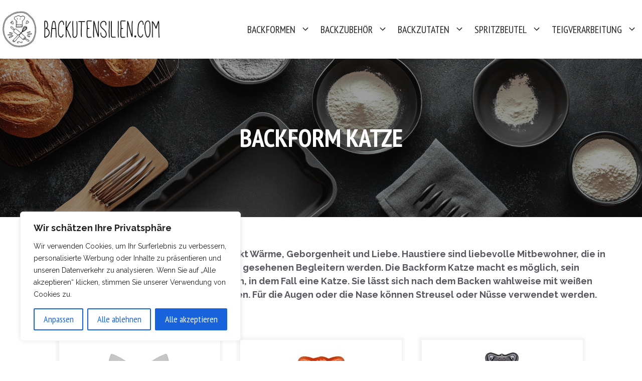

--- FILE ---
content_type: text/html; charset=UTF-8
request_url: https://www.backutensilien.com/backformen/motivbackformen/backform-katze/
body_size: 27074
content:
<!DOCTYPE html>
<html lang="de">
<head>
	<meta charset="UTF-8">
	<meta name='robots' content='index, follow, max-image-preview:large, max-snippet:-1, max-video-preview:-1' />
<meta name="viewport" content="width=device-width, initial-scale=1">
	<!-- This site is optimized with the Yoast SEO plugin v24.0 - https://yoast.com/wordpress/plugins/seo/ -->
	<title>Backform Katze kaufen - Günstige Angebote - backutensilien</title>
	<link rel="canonical" href="https://www.backutensilien.com/backformen/motivbackformen/backform-katze/" />
	<meta property="og:locale" content="de_DE" />
	<meta property="og:type" content="article" />
	<meta property="og:title" content="Backform Katze kaufen - Günstige Angebote - backutensilien" />
	<meta property="og:description" content="Ob Hund, Katze oder Vogel, ein Haustier schenkt Wärme, Geborgenheit und Liebe. Haustiere sind liebevolle Mitbewohner, die in immer mehr Familien zu finden sind und zu gern gesehenen Begleitern werden. Die Backform Katze macht es möglich, sein Lieblingstier als leckere Köstlichkeit zu backen, in dem Fall eine Katze. Sie lässt sich nach dem Backen wahlweise ... Weiterlesen" />
	<meta property="og:url" content="https://www.backutensilien.com/backformen/motivbackformen/backform-katze/" />
	<meta property="og:site_name" content="backutensilien" />
	<meta property="article:modified_time" content="2024-10-31T10:17:15+00:00" />
	<meta property="og:image" content="https://www.backutensilien.com/wp-content/uploads/2024/10/Backformen-Set-1-1024x256.png" />
	<meta property="og:image:width" content="1024" />
	<meta property="og:image:height" content="256" />
	<meta property="og:image:type" content="image/png" />
	<meta name="twitter:card" content="summary_large_image" />
	<meta name="twitter:label1" content="Geschätzte Lesezeit" />
	<meta name="twitter:data1" content="1 Minute" />
	<script type="application/ld+json" class="yoast-schema-graph">{"@context":"https://schema.org","@graph":[{"@type":"WebPage","@id":"https://www.backutensilien.com/backformen/motivbackformen/backform-katze/","url":"https://www.backutensilien.com/backformen/motivbackformen/backform-katze/","name":"Backform Katze kaufen - Günstige Angebote - backutensilien","isPartOf":{"@id":"https://www.backutensilien.com/#website"},"primaryImageOfPage":{"@id":"https://www.backutensilien.com/backformen/motivbackformen/backform-katze/#primaryimage"},"image":{"@id":"https://www.backutensilien.com/backformen/motivbackformen/backform-katze/#primaryimage"},"thumbnailUrl":"https://www.backutensilien.com/wp-content/uploads/2024/10/Backformen-Set-1.png","datePublished":"2019-02-20T21:05:55+00:00","dateModified":"2024-10-31T10:17:15+00:00","breadcrumb":{"@id":"https://www.backutensilien.com/backformen/motivbackformen/backform-katze/#breadcrumb"},"inLanguage":"de","potentialAction":[{"@type":"ReadAction","target":["https://www.backutensilien.com/backformen/motivbackformen/backform-katze/"]}]},{"@type":"ImageObject","inLanguage":"de","@id":"https://www.backutensilien.com/backformen/motivbackformen/backform-katze/#primaryimage","url":"https://www.backutensilien.com/wp-content/uploads/2024/10/Backformen-Set-1.png","contentUrl":"https://www.backutensilien.com/wp-content/uploads/2024/10/Backformen-Set-1.png","width":2176,"height":544},{"@type":"BreadcrumbList","@id":"https://www.backutensilien.com/backformen/motivbackformen/backform-katze/#breadcrumb","itemListElement":[{"@type":"ListItem","position":1,"name":"Startseite","item":"https://www.backutensilien.com/"},{"@type":"ListItem","position":2,"name":"Backformen","item":"https://www.backutensilien.com/backformen/"},{"@type":"ListItem","position":3,"name":"Motivbackformen","item":"https://www.backutensilien.com/backformen/motivbackformen/"},{"@type":"ListItem","position":4,"name":"Backform Katze"}]},{"@type":"WebSite","@id":"https://www.backutensilien.com/#website","url":"https://www.backutensilien.com/","name":"backutensilien","description":"","publisher":{"@id":"https://www.backutensilien.com/#organization"},"potentialAction":[{"@type":"SearchAction","target":{"@type":"EntryPoint","urlTemplate":"https://www.backutensilien.com/?s={search_term_string}"},"query-input":{"@type":"PropertyValueSpecification","valueRequired":true,"valueName":"search_term_string"}}],"inLanguage":"de"},{"@type":"Organization","@id":"https://www.backutensilien.com/#organization","name":"backutensilien","url":"https://www.backutensilien.com/","logo":{"@type":"ImageObject","inLanguage":"de","@id":"https://www.backutensilien.com/#/schema/logo/image/","url":"https://www.backutensilien.com/wp-content/uploads/2024/10/cropped-LOGO_backutensilien.png","contentUrl":"https://www.backutensilien.com/wp-content/uploads/2024/10/cropped-LOGO_backutensilien.png","width":770,"height":180,"caption":"backutensilien"},"image":{"@id":"https://www.backutensilien.com/#/schema/logo/image/"}}]}</script>
	<!-- / Yoast SEO plugin. -->


<link href='https://fonts.gstatic.com' crossorigin rel='preconnect' />
<link href='https://fonts.googleapis.com' crossorigin rel='preconnect' />
<link rel="alternate" title="oEmbed (JSON)" type="application/json+oembed" href="https://www.backutensilien.com/wp-json/oembed/1.0/embed?url=https%3A%2F%2Fwww.backutensilien.com%2Fbackformen%2Fmotivbackformen%2Fbackform-katze%2F" />
<link rel="alternate" title="oEmbed (XML)" type="text/xml+oembed" href="https://www.backutensilien.com/wp-json/oembed/1.0/embed?url=https%3A%2F%2Fwww.backutensilien.com%2Fbackformen%2Fmotivbackformen%2Fbackform-katze%2F&#038;format=xml" />
<style id='wp-img-auto-sizes-contain-inline-css'>
img:is([sizes=auto i],[sizes^="auto," i]){contain-intrinsic-size:3000px 1500px}
/*# sourceURL=wp-img-auto-sizes-contain-inline-css */
</style>
<style id='wp-emoji-styles-inline-css'>

	img.wp-smiley, img.emoji {
		display: inline !important;
		border: none !important;
		box-shadow: none !important;
		height: 1em !important;
		width: 1em !important;
		margin: 0 0.07em !important;
		vertical-align: -0.1em !important;
		background: none !important;
		padding: 0 !important;
	}
/*# sourceURL=wp-emoji-styles-inline-css */
</style>
<style id='wp-block-library-inline-css'>
:root{--wp-block-synced-color:#7a00df;--wp-block-synced-color--rgb:122,0,223;--wp-bound-block-color:var(--wp-block-synced-color);--wp-editor-canvas-background:#ddd;--wp-admin-theme-color:#007cba;--wp-admin-theme-color--rgb:0,124,186;--wp-admin-theme-color-darker-10:#006ba1;--wp-admin-theme-color-darker-10--rgb:0,107,160.5;--wp-admin-theme-color-darker-20:#005a87;--wp-admin-theme-color-darker-20--rgb:0,90,135;--wp-admin-border-width-focus:2px}@media (min-resolution:192dpi){:root{--wp-admin-border-width-focus:1.5px}}.wp-element-button{cursor:pointer}:root .has-very-light-gray-background-color{background-color:#eee}:root .has-very-dark-gray-background-color{background-color:#313131}:root .has-very-light-gray-color{color:#eee}:root .has-very-dark-gray-color{color:#313131}:root .has-vivid-green-cyan-to-vivid-cyan-blue-gradient-background{background:linear-gradient(135deg,#00d084,#0693e3)}:root .has-purple-crush-gradient-background{background:linear-gradient(135deg,#34e2e4,#4721fb 50%,#ab1dfe)}:root .has-hazy-dawn-gradient-background{background:linear-gradient(135deg,#faaca8,#dad0ec)}:root .has-subdued-olive-gradient-background{background:linear-gradient(135deg,#fafae1,#67a671)}:root .has-atomic-cream-gradient-background{background:linear-gradient(135deg,#fdd79a,#004a59)}:root .has-nightshade-gradient-background{background:linear-gradient(135deg,#330968,#31cdcf)}:root .has-midnight-gradient-background{background:linear-gradient(135deg,#020381,#2874fc)}:root{--wp--preset--font-size--normal:16px;--wp--preset--font-size--huge:42px}.has-regular-font-size{font-size:1em}.has-larger-font-size{font-size:2.625em}.has-normal-font-size{font-size:var(--wp--preset--font-size--normal)}.has-huge-font-size{font-size:var(--wp--preset--font-size--huge)}.has-text-align-center{text-align:center}.has-text-align-left{text-align:left}.has-text-align-right{text-align:right}.has-fit-text{white-space:nowrap!important}#end-resizable-editor-section{display:none}.aligncenter{clear:both}.items-justified-left{justify-content:flex-start}.items-justified-center{justify-content:center}.items-justified-right{justify-content:flex-end}.items-justified-space-between{justify-content:space-between}.screen-reader-text{border:0;clip-path:inset(50%);height:1px;margin:-1px;overflow:hidden;padding:0;position:absolute;width:1px;word-wrap:normal!important}.screen-reader-text:focus{background-color:#ddd;clip-path:none;color:#444;display:block;font-size:1em;height:auto;left:5px;line-height:normal;padding:15px 23px 14px;text-decoration:none;top:5px;width:auto;z-index:100000}html :where(.has-border-color){border-style:solid}html :where([style*=border-top-color]){border-top-style:solid}html :where([style*=border-right-color]){border-right-style:solid}html :where([style*=border-bottom-color]){border-bottom-style:solid}html :where([style*=border-left-color]){border-left-style:solid}html :where([style*=border-width]){border-style:solid}html :where([style*=border-top-width]){border-top-style:solid}html :where([style*=border-right-width]){border-right-style:solid}html :where([style*=border-bottom-width]){border-bottom-style:solid}html :where([style*=border-left-width]){border-left-style:solid}html :where(img[class*=wp-image-]){height:auto;max-width:100%}:where(figure){margin:0 0 1em}html :where(.is-position-sticky){--wp-admin--admin-bar--position-offset:var(--wp-admin--admin-bar--height,0px)}@media screen and (max-width:600px){html :where(.is-position-sticky){--wp-admin--admin-bar--position-offset:0px}}

/*# sourceURL=wp-block-library-inline-css */
</style><style id='wp-block-navigation-inline-css'>
.wp-block-navigation{position:relative}.wp-block-navigation ul{margin-bottom:0;margin-left:0;margin-top:0;padding-left:0}.wp-block-navigation ul,.wp-block-navigation ul li{list-style:none;padding:0}.wp-block-navigation .wp-block-navigation-item{align-items:center;background-color:inherit;display:flex;position:relative}.wp-block-navigation .wp-block-navigation-item .wp-block-navigation__submenu-container:empty{display:none}.wp-block-navigation .wp-block-navigation-item__content{display:block;z-index:1}.wp-block-navigation .wp-block-navigation-item__content.wp-block-navigation-item__content{color:inherit}.wp-block-navigation.has-text-decoration-underline .wp-block-navigation-item__content,.wp-block-navigation.has-text-decoration-underline .wp-block-navigation-item__content:active,.wp-block-navigation.has-text-decoration-underline .wp-block-navigation-item__content:focus{text-decoration:underline}.wp-block-navigation.has-text-decoration-line-through .wp-block-navigation-item__content,.wp-block-navigation.has-text-decoration-line-through .wp-block-navigation-item__content:active,.wp-block-navigation.has-text-decoration-line-through .wp-block-navigation-item__content:focus{text-decoration:line-through}.wp-block-navigation :where(a),.wp-block-navigation :where(a:active),.wp-block-navigation :where(a:focus){text-decoration:none}.wp-block-navigation .wp-block-navigation__submenu-icon{align-self:center;background-color:inherit;border:none;color:currentColor;display:inline-block;font-size:inherit;height:.6em;line-height:0;margin-left:.25em;padding:0;width:.6em}.wp-block-navigation .wp-block-navigation__submenu-icon svg{display:inline-block;stroke:currentColor;height:inherit;margin-top:.075em;width:inherit}.wp-block-navigation{--navigation-layout-justification-setting:flex-start;--navigation-layout-direction:row;--navigation-layout-wrap:wrap;--navigation-layout-justify:flex-start;--navigation-layout-align:center}.wp-block-navigation.is-vertical{--navigation-layout-direction:column;--navigation-layout-justify:initial;--navigation-layout-align:flex-start}.wp-block-navigation.no-wrap{--navigation-layout-wrap:nowrap}.wp-block-navigation.items-justified-center{--navigation-layout-justification-setting:center;--navigation-layout-justify:center}.wp-block-navigation.items-justified-center.is-vertical{--navigation-layout-align:center}.wp-block-navigation.items-justified-right{--navigation-layout-justification-setting:flex-end;--navigation-layout-justify:flex-end}.wp-block-navigation.items-justified-right.is-vertical{--navigation-layout-align:flex-end}.wp-block-navigation.items-justified-space-between{--navigation-layout-justification-setting:space-between;--navigation-layout-justify:space-between}.wp-block-navigation .has-child .wp-block-navigation__submenu-container{align-items:normal;background-color:inherit;color:inherit;display:flex;flex-direction:column;opacity:0;position:absolute;z-index:2}@media not (prefers-reduced-motion){.wp-block-navigation .has-child .wp-block-navigation__submenu-container{transition:opacity .1s linear}}.wp-block-navigation .has-child .wp-block-navigation__submenu-container{height:0;overflow:hidden;visibility:hidden;width:0}.wp-block-navigation .has-child .wp-block-navigation__submenu-container>.wp-block-navigation-item>.wp-block-navigation-item__content{display:flex;flex-grow:1;padding:.5em 1em}.wp-block-navigation .has-child .wp-block-navigation__submenu-container>.wp-block-navigation-item>.wp-block-navigation-item__content .wp-block-navigation__submenu-icon{margin-left:auto;margin-right:0}.wp-block-navigation .has-child .wp-block-navigation__submenu-container .wp-block-navigation-item__content{margin:0}.wp-block-navigation .has-child .wp-block-navigation__submenu-container{left:-1px;top:100%}@media (min-width:782px){.wp-block-navigation .has-child .wp-block-navigation__submenu-container .wp-block-navigation__submenu-container{left:100%;top:-1px}.wp-block-navigation .has-child .wp-block-navigation__submenu-container .wp-block-navigation__submenu-container:before{background:#0000;content:"";display:block;height:100%;position:absolute;right:100%;width:.5em}.wp-block-navigation .has-child .wp-block-navigation__submenu-container .wp-block-navigation__submenu-icon{margin-right:.25em}.wp-block-navigation .has-child .wp-block-navigation__submenu-container .wp-block-navigation__submenu-icon svg{transform:rotate(-90deg)}}.wp-block-navigation .has-child .wp-block-navigation-submenu__toggle[aria-expanded=true]~.wp-block-navigation__submenu-container,.wp-block-navigation .has-child:not(.open-on-click):hover>.wp-block-navigation__submenu-container,.wp-block-navigation .has-child:not(.open-on-click):not(.open-on-hover-click):focus-within>.wp-block-navigation__submenu-container{height:auto;min-width:200px;opacity:1;overflow:visible;visibility:visible;width:auto}.wp-block-navigation.has-background .has-child .wp-block-navigation__submenu-container{left:0;top:100%}@media (min-width:782px){.wp-block-navigation.has-background .has-child .wp-block-navigation__submenu-container .wp-block-navigation__submenu-container{left:100%;top:0}}.wp-block-navigation-submenu{display:flex;position:relative}.wp-block-navigation-submenu .wp-block-navigation__submenu-icon svg{stroke:currentColor}button.wp-block-navigation-item__content{background-color:initial;border:none;color:currentColor;font-family:inherit;font-size:inherit;font-style:inherit;font-weight:inherit;letter-spacing:inherit;line-height:inherit;text-align:left;text-transform:inherit}.wp-block-navigation-submenu__toggle{cursor:pointer}.wp-block-navigation-submenu__toggle[aria-expanded=true]+.wp-block-navigation__submenu-icon>svg,.wp-block-navigation-submenu__toggle[aria-expanded=true]>svg{transform:rotate(180deg)}.wp-block-navigation-item.open-on-click .wp-block-navigation-submenu__toggle{padding-left:0;padding-right:.85em}.wp-block-navigation-item.open-on-click .wp-block-navigation-submenu__toggle+.wp-block-navigation__submenu-icon{margin-left:-.6em;pointer-events:none}.wp-block-navigation-item.open-on-click button.wp-block-navigation-item__content:not(.wp-block-navigation-submenu__toggle){padding:0}.wp-block-navigation .wp-block-page-list,.wp-block-navigation__container,.wp-block-navigation__responsive-close,.wp-block-navigation__responsive-container,.wp-block-navigation__responsive-container-content,.wp-block-navigation__responsive-dialog{gap:inherit}:where(.wp-block-navigation.has-background .wp-block-navigation-item a:not(.wp-element-button)),:where(.wp-block-navigation.has-background .wp-block-navigation-submenu a:not(.wp-element-button)){padding:.5em 1em}:where(.wp-block-navigation .wp-block-navigation__submenu-container .wp-block-navigation-item a:not(.wp-element-button)),:where(.wp-block-navigation .wp-block-navigation__submenu-container .wp-block-navigation-submenu a:not(.wp-element-button)),:where(.wp-block-navigation .wp-block-navigation__submenu-container .wp-block-navigation-submenu button.wp-block-navigation-item__content),:where(.wp-block-navigation .wp-block-navigation__submenu-container .wp-block-pages-list__item button.wp-block-navigation-item__content){padding:.5em 1em}.wp-block-navigation.items-justified-right .wp-block-navigation__container .has-child .wp-block-navigation__submenu-container,.wp-block-navigation.items-justified-right .wp-block-page-list>.has-child .wp-block-navigation__submenu-container,.wp-block-navigation.items-justified-space-between .wp-block-page-list>.has-child:last-child .wp-block-navigation__submenu-container,.wp-block-navigation.items-justified-space-between>.wp-block-navigation__container>.has-child:last-child .wp-block-navigation__submenu-container{left:auto;right:0}.wp-block-navigation.items-justified-right .wp-block-navigation__container .has-child .wp-block-navigation__submenu-container .wp-block-navigation__submenu-container,.wp-block-navigation.items-justified-right .wp-block-page-list>.has-child .wp-block-navigation__submenu-container .wp-block-navigation__submenu-container,.wp-block-navigation.items-justified-space-between .wp-block-page-list>.has-child:last-child .wp-block-navigation__submenu-container .wp-block-navigation__submenu-container,.wp-block-navigation.items-justified-space-between>.wp-block-navigation__container>.has-child:last-child .wp-block-navigation__submenu-container .wp-block-navigation__submenu-container{left:-1px;right:-1px}@media (min-width:782px){.wp-block-navigation.items-justified-right .wp-block-navigation__container .has-child .wp-block-navigation__submenu-container .wp-block-navigation__submenu-container,.wp-block-navigation.items-justified-right .wp-block-page-list>.has-child .wp-block-navigation__submenu-container .wp-block-navigation__submenu-container,.wp-block-navigation.items-justified-space-between .wp-block-page-list>.has-child:last-child .wp-block-navigation__submenu-container .wp-block-navigation__submenu-container,.wp-block-navigation.items-justified-space-between>.wp-block-navigation__container>.has-child:last-child .wp-block-navigation__submenu-container .wp-block-navigation__submenu-container{left:auto;right:100%}}.wp-block-navigation:not(.has-background) .wp-block-navigation__submenu-container{background-color:#fff;border:1px solid #00000026}.wp-block-navigation.has-background .wp-block-navigation__submenu-container{background-color:inherit}.wp-block-navigation:not(.has-text-color) .wp-block-navigation__submenu-container{color:#000}.wp-block-navigation__container{align-items:var(--navigation-layout-align,initial);display:flex;flex-direction:var(--navigation-layout-direction,initial);flex-wrap:var(--navigation-layout-wrap,wrap);justify-content:var(--navigation-layout-justify,initial);list-style:none;margin:0;padding-left:0}.wp-block-navigation__container .is-responsive{display:none}.wp-block-navigation__container:only-child,.wp-block-page-list:only-child{flex-grow:1}@keyframes overlay-menu__fade-in-animation{0%{opacity:0;transform:translateY(.5em)}to{opacity:1;transform:translateY(0)}}.wp-block-navigation__responsive-container{bottom:0;display:none;left:0;position:fixed;right:0;top:0}.wp-block-navigation__responsive-container :where(.wp-block-navigation-item a){color:inherit}.wp-block-navigation__responsive-container .wp-block-navigation__responsive-container-content{align-items:var(--navigation-layout-align,initial);display:flex;flex-direction:var(--navigation-layout-direction,initial);flex-wrap:var(--navigation-layout-wrap,wrap);justify-content:var(--navigation-layout-justify,initial)}.wp-block-navigation__responsive-container:not(.is-menu-open.is-menu-open){background-color:inherit!important;color:inherit!important}.wp-block-navigation__responsive-container.is-menu-open{background-color:inherit;display:flex;flex-direction:column}@media not (prefers-reduced-motion){.wp-block-navigation__responsive-container.is-menu-open{animation:overlay-menu__fade-in-animation .1s ease-out;animation-fill-mode:forwards}}.wp-block-navigation__responsive-container.is-menu-open{overflow:auto;padding:clamp(1rem,var(--wp--style--root--padding-top),20rem) clamp(1rem,var(--wp--style--root--padding-right),20rem) clamp(1rem,var(--wp--style--root--padding-bottom),20rem) clamp(1rem,var(--wp--style--root--padding-left),20rem);z-index:100000}.wp-block-navigation__responsive-container.is-menu-open .wp-block-navigation__responsive-container-content{align-items:var(--navigation-layout-justification-setting,inherit);display:flex;flex-direction:column;flex-wrap:nowrap;overflow:visible;padding-top:calc(2rem + 24px)}.wp-block-navigation__responsive-container.is-menu-open .wp-block-navigation__responsive-container-content,.wp-block-navigation__responsive-container.is-menu-open .wp-block-navigation__responsive-container-content .wp-block-navigation__container,.wp-block-navigation__responsive-container.is-menu-open .wp-block-navigation__responsive-container-content .wp-block-page-list{justify-content:flex-start}.wp-block-navigation__responsive-container.is-menu-open .wp-block-navigation__responsive-container-content .wp-block-navigation__submenu-icon{display:none}.wp-block-navigation__responsive-container.is-menu-open .wp-block-navigation__responsive-container-content .has-child .wp-block-navigation__submenu-container{border:none;height:auto;min-width:200px;opacity:1;overflow:initial;padding-left:2rem;padding-right:2rem;position:static;visibility:visible;width:auto}.wp-block-navigation__responsive-container.is-menu-open .wp-block-navigation__responsive-container-content .wp-block-navigation__container,.wp-block-navigation__responsive-container.is-menu-open .wp-block-navigation__responsive-container-content .wp-block-navigation__submenu-container{gap:inherit}.wp-block-navigation__responsive-container.is-menu-open .wp-block-navigation__responsive-container-content .wp-block-navigation__submenu-container{padding-top:var(--wp--style--block-gap,2em)}.wp-block-navigation__responsive-container.is-menu-open .wp-block-navigation__responsive-container-content .wp-block-navigation-item__content{padding:0}.wp-block-navigation__responsive-container.is-menu-open .wp-block-navigation__responsive-container-content .wp-block-navigation-item,.wp-block-navigation__responsive-container.is-menu-open .wp-block-navigation__responsive-container-content .wp-block-navigation__container,.wp-block-navigation__responsive-container.is-menu-open .wp-block-navigation__responsive-container-content .wp-block-page-list{align-items:var(--navigation-layout-justification-setting,initial);display:flex;flex-direction:column}.wp-block-navigation__responsive-container.is-menu-open .wp-block-navigation-item,.wp-block-navigation__responsive-container.is-menu-open .wp-block-navigation-item .wp-block-navigation__submenu-container,.wp-block-navigation__responsive-container.is-menu-open .wp-block-navigation__container,.wp-block-navigation__responsive-container.is-menu-open .wp-block-page-list{background:#0000!important;color:inherit!important}.wp-block-navigation__responsive-container.is-menu-open .wp-block-navigation__submenu-container.wp-block-navigation__submenu-container.wp-block-navigation__submenu-container.wp-block-navigation__submenu-container{left:auto;right:auto}@media (min-width:600px){.wp-block-navigation__responsive-container:not(.hidden-by-default):not(.is-menu-open){background-color:inherit;display:block;position:relative;width:100%;z-index:auto}.wp-block-navigation__responsive-container:not(.hidden-by-default):not(.is-menu-open) .wp-block-navigation__responsive-container-close{display:none}.wp-block-navigation__responsive-container.is-menu-open .wp-block-navigation__submenu-container.wp-block-navigation__submenu-container.wp-block-navigation__submenu-container.wp-block-navigation__submenu-container{left:0}}.wp-block-navigation:not(.has-background) .wp-block-navigation__responsive-container.is-menu-open{background-color:#fff}.wp-block-navigation:not(.has-text-color) .wp-block-navigation__responsive-container.is-menu-open{color:#000}.wp-block-navigation__toggle_button_label{font-size:1rem;font-weight:700}.wp-block-navigation__responsive-container-close,.wp-block-navigation__responsive-container-open{background:#0000;border:none;color:currentColor;cursor:pointer;margin:0;padding:0;text-transform:inherit;vertical-align:middle}.wp-block-navigation__responsive-container-close svg,.wp-block-navigation__responsive-container-open svg{fill:currentColor;display:block;height:24px;pointer-events:none;width:24px}.wp-block-navigation__responsive-container-open{display:flex}.wp-block-navigation__responsive-container-open.wp-block-navigation__responsive-container-open.wp-block-navigation__responsive-container-open{font-family:inherit;font-size:inherit;font-weight:inherit}@media (min-width:600px){.wp-block-navigation__responsive-container-open:not(.always-shown){display:none}}.wp-block-navigation__responsive-container-close{position:absolute;right:0;top:0;z-index:2}.wp-block-navigation__responsive-container-close.wp-block-navigation__responsive-container-close.wp-block-navigation__responsive-container-close{font-family:inherit;font-size:inherit;font-weight:inherit}.wp-block-navigation__responsive-close{width:100%}.has-modal-open .wp-block-navigation__responsive-close{margin-left:auto;margin-right:auto;max-width:var(--wp--style--global--wide-size,100%)}.wp-block-navigation__responsive-close:focus{outline:none}.is-menu-open .wp-block-navigation__responsive-close,.is-menu-open .wp-block-navigation__responsive-container-content,.is-menu-open .wp-block-navigation__responsive-dialog{box-sizing:border-box}.wp-block-navigation__responsive-dialog{position:relative}.has-modal-open .admin-bar .is-menu-open .wp-block-navigation__responsive-dialog{margin-top:46px}@media (min-width:782px){.has-modal-open .admin-bar .is-menu-open .wp-block-navigation__responsive-dialog{margin-top:32px}}html.has-modal-open{overflow:hidden}
/*# sourceURL=https://www.backutensilien.com/wp-includes/blocks/navigation/style.min.css */
</style>
<style id='wp-block-navigation-link-inline-css'>
.wp-block-navigation .wp-block-navigation-item__label{overflow-wrap:break-word}.wp-block-navigation .wp-block-navigation-item__description{display:none}.link-ui-tools{outline:1px solid #f0f0f0;padding:8px}.link-ui-block-inserter{padding-top:8px}.link-ui-block-inserter__back{margin-left:8px;text-transform:uppercase}
/*# sourceURL=https://www.backutensilien.com/wp-includes/blocks/navigation-link/style.min.css */
</style>
<style id='global-styles-inline-css'>
:root{--wp--preset--aspect-ratio--square: 1;--wp--preset--aspect-ratio--4-3: 4/3;--wp--preset--aspect-ratio--3-4: 3/4;--wp--preset--aspect-ratio--3-2: 3/2;--wp--preset--aspect-ratio--2-3: 2/3;--wp--preset--aspect-ratio--16-9: 16/9;--wp--preset--aspect-ratio--9-16: 9/16;--wp--preset--color--black: #000000;--wp--preset--color--cyan-bluish-gray: #abb8c3;--wp--preset--color--white: #ffffff;--wp--preset--color--pale-pink: #f78da7;--wp--preset--color--vivid-red: #cf2e2e;--wp--preset--color--luminous-vivid-orange: #ff6900;--wp--preset--color--luminous-vivid-amber: #fcb900;--wp--preset--color--light-green-cyan: #7bdcb5;--wp--preset--color--vivid-green-cyan: #00d084;--wp--preset--color--pale-cyan-blue: #8ed1fc;--wp--preset--color--vivid-cyan-blue: #0693e3;--wp--preset--color--vivid-purple: #9b51e0;--wp--preset--color--contrast: var(--contrast);--wp--preset--color--contrast-2: var(--contrast-2);--wp--preset--color--contrast-3: var(--contrast-3);--wp--preset--color--base: var(--base);--wp--preset--color--base-2: var(--base-2);--wp--preset--color--base-3: var(--base-3);--wp--preset--color--accent: var(--accent);--wp--preset--gradient--vivid-cyan-blue-to-vivid-purple: linear-gradient(135deg,rgb(6,147,227) 0%,rgb(155,81,224) 100%);--wp--preset--gradient--light-green-cyan-to-vivid-green-cyan: linear-gradient(135deg,rgb(122,220,180) 0%,rgb(0,208,130) 100%);--wp--preset--gradient--luminous-vivid-amber-to-luminous-vivid-orange: linear-gradient(135deg,rgb(252,185,0) 0%,rgb(255,105,0) 100%);--wp--preset--gradient--luminous-vivid-orange-to-vivid-red: linear-gradient(135deg,rgb(255,105,0) 0%,rgb(207,46,46) 100%);--wp--preset--gradient--very-light-gray-to-cyan-bluish-gray: linear-gradient(135deg,rgb(238,238,238) 0%,rgb(169,184,195) 100%);--wp--preset--gradient--cool-to-warm-spectrum: linear-gradient(135deg,rgb(74,234,220) 0%,rgb(151,120,209) 20%,rgb(207,42,186) 40%,rgb(238,44,130) 60%,rgb(251,105,98) 80%,rgb(254,248,76) 100%);--wp--preset--gradient--blush-light-purple: linear-gradient(135deg,rgb(255,206,236) 0%,rgb(152,150,240) 100%);--wp--preset--gradient--blush-bordeaux: linear-gradient(135deg,rgb(254,205,165) 0%,rgb(254,45,45) 50%,rgb(107,0,62) 100%);--wp--preset--gradient--luminous-dusk: linear-gradient(135deg,rgb(255,203,112) 0%,rgb(199,81,192) 50%,rgb(65,88,208) 100%);--wp--preset--gradient--pale-ocean: linear-gradient(135deg,rgb(255,245,203) 0%,rgb(182,227,212) 50%,rgb(51,167,181) 100%);--wp--preset--gradient--electric-grass: linear-gradient(135deg,rgb(202,248,128) 0%,rgb(113,206,126) 100%);--wp--preset--gradient--midnight: linear-gradient(135deg,rgb(2,3,129) 0%,rgb(40,116,252) 100%);--wp--preset--font-size--small: 13px;--wp--preset--font-size--medium: 20px;--wp--preset--font-size--large: 36px;--wp--preset--font-size--x-large: 42px;--wp--preset--spacing--20: 0.44rem;--wp--preset--spacing--30: 0.67rem;--wp--preset--spacing--40: 1rem;--wp--preset--spacing--50: 1.5rem;--wp--preset--spacing--60: 2.25rem;--wp--preset--spacing--70: 3.38rem;--wp--preset--spacing--80: 5.06rem;--wp--preset--shadow--natural: 6px 6px 9px rgba(0, 0, 0, 0.2);--wp--preset--shadow--deep: 12px 12px 50px rgba(0, 0, 0, 0.4);--wp--preset--shadow--sharp: 6px 6px 0px rgba(0, 0, 0, 0.2);--wp--preset--shadow--outlined: 6px 6px 0px -3px rgb(255, 255, 255), 6px 6px rgb(0, 0, 0);--wp--preset--shadow--crisp: 6px 6px 0px rgb(0, 0, 0);}:where(.is-layout-flex){gap: 0.5em;}:where(.is-layout-grid){gap: 0.5em;}body .is-layout-flex{display: flex;}.is-layout-flex{flex-wrap: wrap;align-items: center;}.is-layout-flex > :is(*, div){margin: 0;}body .is-layout-grid{display: grid;}.is-layout-grid > :is(*, div){margin: 0;}:where(.wp-block-columns.is-layout-flex){gap: 2em;}:where(.wp-block-columns.is-layout-grid){gap: 2em;}:where(.wp-block-post-template.is-layout-flex){gap: 1.25em;}:where(.wp-block-post-template.is-layout-grid){gap: 1.25em;}.has-black-color{color: var(--wp--preset--color--black) !important;}.has-cyan-bluish-gray-color{color: var(--wp--preset--color--cyan-bluish-gray) !important;}.has-white-color{color: var(--wp--preset--color--white) !important;}.has-pale-pink-color{color: var(--wp--preset--color--pale-pink) !important;}.has-vivid-red-color{color: var(--wp--preset--color--vivid-red) !important;}.has-luminous-vivid-orange-color{color: var(--wp--preset--color--luminous-vivid-orange) !important;}.has-luminous-vivid-amber-color{color: var(--wp--preset--color--luminous-vivid-amber) !important;}.has-light-green-cyan-color{color: var(--wp--preset--color--light-green-cyan) !important;}.has-vivid-green-cyan-color{color: var(--wp--preset--color--vivid-green-cyan) !important;}.has-pale-cyan-blue-color{color: var(--wp--preset--color--pale-cyan-blue) !important;}.has-vivid-cyan-blue-color{color: var(--wp--preset--color--vivid-cyan-blue) !important;}.has-vivid-purple-color{color: var(--wp--preset--color--vivid-purple) !important;}.has-black-background-color{background-color: var(--wp--preset--color--black) !important;}.has-cyan-bluish-gray-background-color{background-color: var(--wp--preset--color--cyan-bluish-gray) !important;}.has-white-background-color{background-color: var(--wp--preset--color--white) !important;}.has-pale-pink-background-color{background-color: var(--wp--preset--color--pale-pink) !important;}.has-vivid-red-background-color{background-color: var(--wp--preset--color--vivid-red) !important;}.has-luminous-vivid-orange-background-color{background-color: var(--wp--preset--color--luminous-vivid-orange) !important;}.has-luminous-vivid-amber-background-color{background-color: var(--wp--preset--color--luminous-vivid-amber) !important;}.has-light-green-cyan-background-color{background-color: var(--wp--preset--color--light-green-cyan) !important;}.has-vivid-green-cyan-background-color{background-color: var(--wp--preset--color--vivid-green-cyan) !important;}.has-pale-cyan-blue-background-color{background-color: var(--wp--preset--color--pale-cyan-blue) !important;}.has-vivid-cyan-blue-background-color{background-color: var(--wp--preset--color--vivid-cyan-blue) !important;}.has-vivid-purple-background-color{background-color: var(--wp--preset--color--vivid-purple) !important;}.has-black-border-color{border-color: var(--wp--preset--color--black) !important;}.has-cyan-bluish-gray-border-color{border-color: var(--wp--preset--color--cyan-bluish-gray) !important;}.has-white-border-color{border-color: var(--wp--preset--color--white) !important;}.has-pale-pink-border-color{border-color: var(--wp--preset--color--pale-pink) !important;}.has-vivid-red-border-color{border-color: var(--wp--preset--color--vivid-red) !important;}.has-luminous-vivid-orange-border-color{border-color: var(--wp--preset--color--luminous-vivid-orange) !important;}.has-luminous-vivid-amber-border-color{border-color: var(--wp--preset--color--luminous-vivid-amber) !important;}.has-light-green-cyan-border-color{border-color: var(--wp--preset--color--light-green-cyan) !important;}.has-vivid-green-cyan-border-color{border-color: var(--wp--preset--color--vivid-green-cyan) !important;}.has-pale-cyan-blue-border-color{border-color: var(--wp--preset--color--pale-cyan-blue) !important;}.has-vivid-cyan-blue-border-color{border-color: var(--wp--preset--color--vivid-cyan-blue) !important;}.has-vivid-purple-border-color{border-color: var(--wp--preset--color--vivid-purple) !important;}.has-vivid-cyan-blue-to-vivid-purple-gradient-background{background: var(--wp--preset--gradient--vivid-cyan-blue-to-vivid-purple) !important;}.has-light-green-cyan-to-vivid-green-cyan-gradient-background{background: var(--wp--preset--gradient--light-green-cyan-to-vivid-green-cyan) !important;}.has-luminous-vivid-amber-to-luminous-vivid-orange-gradient-background{background: var(--wp--preset--gradient--luminous-vivid-amber-to-luminous-vivid-orange) !important;}.has-luminous-vivid-orange-to-vivid-red-gradient-background{background: var(--wp--preset--gradient--luminous-vivid-orange-to-vivid-red) !important;}.has-very-light-gray-to-cyan-bluish-gray-gradient-background{background: var(--wp--preset--gradient--very-light-gray-to-cyan-bluish-gray) !important;}.has-cool-to-warm-spectrum-gradient-background{background: var(--wp--preset--gradient--cool-to-warm-spectrum) !important;}.has-blush-light-purple-gradient-background{background: var(--wp--preset--gradient--blush-light-purple) !important;}.has-blush-bordeaux-gradient-background{background: var(--wp--preset--gradient--blush-bordeaux) !important;}.has-luminous-dusk-gradient-background{background: var(--wp--preset--gradient--luminous-dusk) !important;}.has-pale-ocean-gradient-background{background: var(--wp--preset--gradient--pale-ocean) !important;}.has-electric-grass-gradient-background{background: var(--wp--preset--gradient--electric-grass) !important;}.has-midnight-gradient-background{background: var(--wp--preset--gradient--midnight) !important;}.has-small-font-size{font-size: var(--wp--preset--font-size--small) !important;}.has-medium-font-size{font-size: var(--wp--preset--font-size--medium) !important;}.has-large-font-size{font-size: var(--wp--preset--font-size--large) !important;}.has-x-large-font-size{font-size: var(--wp--preset--font-size--x-large) !important;}
/*# sourceURL=global-styles-inline-css */
</style>

<style id='classic-theme-styles-inline-css'>
/*! This file is auto-generated */
.wp-block-button__link{color:#fff;background-color:#32373c;border-radius:9999px;box-shadow:none;text-decoration:none;padding:calc(.667em + 2px) calc(1.333em + 2px);font-size:1.125em}.wp-block-file__button{background:#32373c;color:#fff;text-decoration:none}
/*# sourceURL=/wp-includes/css/classic-themes.min.css */
</style>
<link rel='stylesheet' id='generate-widget-areas-css' href='https://www.backutensilien.com/wp-content/themes/generatepress/assets/css/components/widget-areas.min.css?ver=3.5.1' media='all' />
<link rel='stylesheet' id='generate-style-css' href='https://www.backutensilien.com/wp-content/themes/generatepress/assets/css/main.min.css?ver=3.5.1' media='all' />
<style id='generate-style-inline-css'>
body{background-color:var(--base-3);color:var(--contrast-2);}a{color:var(--accent);}a:hover, a:focus, a:active{color:var(--contrast);}.grid-container{max-width:1300px;}.wp-block-group__inner-container{max-width:1300px;margin-left:auto;margin-right:auto;}.site-header .header-image{width:330px;}:root{--contrast:#222222;--contrast-2:#575760;--contrast-3:#b2b2be;--base:#f0f0f0;--base-2:#f7f8f9;--base-3:#ffffff;--accent:#f6a623;}:root .has-contrast-color{color:var(--contrast);}:root .has-contrast-background-color{background-color:var(--contrast);}:root .has-contrast-2-color{color:var(--contrast-2);}:root .has-contrast-2-background-color{background-color:var(--contrast-2);}:root .has-contrast-3-color{color:var(--contrast-3);}:root .has-contrast-3-background-color{background-color:var(--contrast-3);}:root .has-base-color{color:var(--base);}:root .has-base-background-color{background-color:var(--base);}:root .has-base-2-color{color:var(--base-2);}:root .has-base-2-background-color{background-color:var(--base-2);}:root .has-base-3-color{color:var(--base-3);}:root .has-base-3-background-color{background-color:var(--base-3);}:root .has-accent-color{color:var(--accent);}:root .has-accent-background-color{background-color:var(--accent);}body, button, input, select, textarea{font-family:Raleway, sans-serif;font-weight:300;font-size:18px;}.main-title{font-size:45px;}.main-navigation a, .main-navigation .menu-toggle, .main-navigation .menu-bar-items{font-family:PT Sans Narrow, sans-serif;text-transform:uppercase;font-size:20px;}.widget-title{font-family:PT Sans Narrow, sans-serif;font-size:36px;}button:not(.menu-toggle),html input[type="button"],input[type="reset"],input[type="submit"],.button,.wp-block-button .wp-block-button__link{font-family:PT Sans Narrow, sans-serif;font-size:18px;}h1{font-family:PT Sans Narrow, sans-serif;font-weight:800;text-transform:uppercase;font-size:50px;}h2{font-family:PT Sans Narrow, sans-serif;font-weight:400;font-size:36px;}h3{font-family:PT Sans Narrow, sans-serif;font-weight:400;font-size:30px;line-height:1.2;}.site-header{background-color:var(--base-3);color:var(--contrast-2);}.site-header a{color:var(--contrast);}.main-title a,.main-title a:hover{color:var(--contrast);}.site-description{color:var(--contrast-2);}.mobile-menu-control-wrapper .menu-toggle,.mobile-menu-control-wrapper .menu-toggle:hover,.mobile-menu-control-wrapper .menu-toggle:focus,.has-inline-mobile-toggle #site-navigation.toggled{background-color:rgba(0, 0, 0, 0.02);}.main-navigation,.main-navigation ul ul{background-color:var(--base-3);}.main-navigation .main-nav ul li a, .main-navigation .menu-toggle, .main-navigation .menu-bar-items{color:var(--contrast);}.main-navigation .main-nav ul li:not([class*="current-menu-"]):hover > a, .main-navigation .main-nav ul li:not([class*="current-menu-"]):focus > a, .main-navigation .main-nav ul li.sfHover:not([class*="current-menu-"]) > a, .main-navigation .menu-bar-item:hover > a, .main-navigation .menu-bar-item.sfHover > a{color:var(--accent);background-color:var(--base-3);}button.menu-toggle:hover,button.menu-toggle:focus{color:var(--contrast);}.main-navigation .main-nav ul li[class*="current-menu-"] > a{color:var(--contrast);background-color:var(--base-3);}.navigation-search input[type="search"],.navigation-search input[type="search"]:active, .navigation-search input[type="search"]:focus, .main-navigation .main-nav ul li.search-item.active > a, .main-navigation .menu-bar-items .search-item.active > a{color:var(--accent);background-color:var(--base-3);}.main-navigation ul ul{background-color:var(--base-3);}.main-navigation .main-nav ul ul li a{color:var(--contrast);}.main-navigation .main-nav ul ul li:not([class*="current-menu-"]):hover > a,.main-navigation .main-nav ul ul li:not([class*="current-menu-"]):focus > a, .main-navigation .main-nav ul ul li.sfHover:not([class*="current-menu-"]) > a{color:var(--accent);background-color:var(--base-3);}.main-navigation .main-nav ul ul li[class*="current-menu-"] > a{color:var(--accent);background-color:var(--base-3);}.inside-article a,.paging-navigation a,.comments-area a,.page-header a{color:var(--accent);}.entry-meta{color:var(--contrast-2);}.entry-meta a{color:var(--contrast-2);}.entry-meta a:hover{color:var(--accent);}h1{color:var(--contrast);}h3{color:var(--accent);}.sidebar .widget{background-color:var(--base-3);}.sidebar .widget .widget-title{color:var(--contrast);}.footer-widgets{color:var(--base-3);background-color:var(--base-3);}.footer-widgets .widget-title{color:var(--base-3);}.site-info{color:var(--contrast);background-color:var(--base-3);}.site-info a{color:var(--contrast);}.site-info a:hover{color:var(--contrast-2);}.footer-bar .widget_nav_menu .current-menu-item a{color:var(--contrast-2);}input[type="text"],input[type="email"],input[type="url"],input[type="password"],input[type="search"],input[type="tel"],input[type="number"],textarea,select{color:#666666;background-color:#fafafa;border-color:#cccccc;}input[type="text"]:focus,input[type="email"]:focus,input[type="url"]:focus,input[type="password"]:focus,input[type="search"]:focus,input[type="tel"]:focus,input[type="number"]:focus,textarea:focus,select:focus{color:#666666;background-color:#ffffff;border-color:#bfbfbf;}button,html input[type="button"],input[type="reset"],input[type="submit"],a.button,a.wp-block-button__link:not(.has-background){color:var(--contrast);}button:hover,html input[type="button"]:hover,input[type="reset"]:hover,input[type="submit"]:hover,a.button:hover,button:focus,html input[type="button"]:focus,input[type="reset"]:focus,input[type="submit"]:focus,a.button:focus,a.wp-block-button__link:not(.has-background):active,a.wp-block-button__link:not(.has-background):focus,a.wp-block-button__link:not(.has-background):hover{color:var(--base-3);background-color:var(--accent);}a.generate-back-to-top{background-color:rgba( 0,0,0,0.4 );color:#ffffff;}a.generate-back-to-top:hover,a.generate-back-to-top:focus{background-color:rgba( 0,0,0,0.6 );color:#ffffff;}:root{--gp-search-modal-bg-color:var(--base-3);--gp-search-modal-text-color:var(--contrast);--gp-search-modal-overlay-bg-color:rgba(0,0,0,0.2);}@media (max-width: 1150px){.main-navigation .menu-bar-item:hover > a, .main-navigation .menu-bar-item.sfHover > a{background:none;color:var(--contrast);}}.inside-top-bar{padding:10px;}.inside-header{padding:20px 0px 20px 0px;}.nav-below-header .main-navigation .inside-navigation.grid-container, .nav-above-header .main-navigation .inside-navigation.grid-container{padding:0px 10px 0px 10px;}.separate-containers .inside-article, .separate-containers .comments-area, .separate-containers .page-header, .separate-containers .paging-navigation, .one-container .site-content, .inside-page-header{padding:60px;}.site-main .wp-block-group__inner-container{padding:60px;}.separate-containers .paging-navigation{padding-top:20px;padding-bottom:20px;}.entry-content .alignwide, body:not(.no-sidebar) .entry-content .alignfull{margin-left:-60px;width:calc(100% + 120px);max-width:calc(100% + 120px);}.one-container.right-sidebar .site-main,.one-container.both-right .site-main{margin-right:60px;}.one-container.left-sidebar .site-main,.one-container.both-left .site-main{margin-left:60px;}.one-container.both-sidebars .site-main{margin:0px 60px 0px 60px;}.one-container.archive .post:not(:last-child):not(.is-loop-template-item), .one-container.blog .post:not(:last-child):not(.is-loop-template-item){padding-bottom:60px;}.main-navigation .main-nav ul li a,.menu-toggle,.main-navigation .menu-bar-item > a{padding-left:10px;padding-right:10px;}.main-navigation .main-nav ul ul li a{padding:10px;}.rtl .menu-item-has-children .dropdown-menu-toggle{padding-left:10px;}.menu-item-has-children .dropdown-menu-toggle{padding-right:10px;}.rtl .main-navigation .main-nav ul li.menu-item-has-children > a{padding-right:10px;}.footer-widgets-container{padding:60px;}.inside-site-info{padding:20px 0px 20px 0px;}@media (max-width:768px){.separate-containers .inside-article, .separate-containers .comments-area, .separate-containers .page-header, .separate-containers .paging-navigation, .one-container .site-content, .inside-page-header{padding:30px;}.site-main .wp-block-group__inner-container{padding:30px;}.inside-site-info{padding-right:10px;padding-left:10px;}.entry-content .alignwide, body:not(.no-sidebar) .entry-content .alignfull{margin-left:-30px;width:calc(100% + 60px);max-width:calc(100% + 60px);}.one-container .site-main .paging-navigation{margin-bottom:20px;}}/* End cached CSS */.is-right-sidebar{width:25%;}.is-left-sidebar{width:25%;}.site-content .content-area{width:100%;}@media (max-width: 1150px){.main-navigation .menu-toggle,.sidebar-nav-mobile:not(#sticky-placeholder){display:block;}.main-navigation ul,.gen-sidebar-nav,.main-navigation:not(.slideout-navigation):not(.toggled) .main-nav > ul,.has-inline-mobile-toggle #site-navigation .inside-navigation > *:not(.navigation-search):not(.main-nav){display:none;}.nav-align-right .inside-navigation,.nav-align-center .inside-navigation{justify-content:space-between;}.has-inline-mobile-toggle .mobile-menu-control-wrapper{display:flex;flex-wrap:wrap;}.has-inline-mobile-toggle .inside-header{flex-direction:row;text-align:left;flex-wrap:wrap;}.has-inline-mobile-toggle .header-widget,.has-inline-mobile-toggle #site-navigation{flex-basis:100%;}.nav-float-left .has-inline-mobile-toggle #site-navigation{order:10;}}
#content {max-width: 1300px;margin-left: auto;margin-right: auto;}
.dynamic-author-image-rounded{border-radius:100%;}.dynamic-featured-image, .dynamic-author-image{vertical-align:middle;}.one-container.blog .dynamic-content-template:not(:last-child), .one-container.archive .dynamic-content-template:not(:last-child){padding-bottom:0px;}.dynamic-entry-excerpt > p:last-child{margin-bottom:0px;}
/*# sourceURL=generate-style-inline-css */
</style>
<link rel='stylesheet' id='generate-child-css' href='https://www.backutensilien.com/wp-content/themes/generatepress_child/style.css?ver=1730334764' media='all' />
<link rel='stylesheet' id='generate-google-fonts-css' href='https://fonts.googleapis.com/css?family=Raleway%3A100%2C100italic%2C200%2C200italic%2C300%2C300italic%2Cregular%2Citalic%2C500%2C500italic%2C600%2C600italic%2C700%2C700italic%2C800%2C800italic%2C900%2C900italic%7CPT+Sans+Narrow%3Aregular%2C700&#038;display=auto&#038;ver=3.5.1' media='all' />
<style id='generateblocks-inline-css'>
.gb-container-ae6e57b2{position:relative;overflow-x:hidden;overflow-y:hidden;background-color:#0a0a0a;}.gb-container-ae6e57b2:before{content:"";background-image:url(https://www.backutensilien.com/wp-content/uploads/2024/10/Backformen-Set-1.png);background-repeat:no-repeat;background-position:center center;background-size:cover;z-index:0;position:absolute;top:0;right:0;bottom:0;left:0;transition:inherit;pointer-events:none;opacity:0.6;}.gb-container-ae6e57b2.gb-has-dynamic-bg:before{background-image:var(--background-url);}.gb-container-ae6e57b2.gb-no-dynamic-bg:before{background-image:none;}.gb-container-ec104c91{max-width:1300px;z-index:1;position:relative;padding:10% 0%;margin-right:auto;margin-left:auto;}.gb-container-0eea37fb{max-width:1300px;display:flex;align-items:center;justify-content:space-between;padding:20px 40px;margin-right:auto;margin-left:auto;}.gb-container-0eea37fb a{color:var(--contrast-2);}.gb-container-0eea37fb a:hover{color:var(--accent);}h1.gb-headline-06fb935d{text-align:center;margin-bottom:0px;color:var(--base-3);}div.gb-headline-85cb3f0c{display:flex;justify-content:space-between;}@media (max-width: 1024px) {.gb-container-0eea37fb{flex-direction:column;}}.gb-container .wp-block-image img{vertical-align:middle;}.gb-grid-wrapper .wp-block-image{margin-bottom:0;}.gb-highlight{background:none;}
/*# sourceURL=generateblocks-inline-css */
</style>
<link rel='stylesheet' id='generate-secondary-nav-css' href='https://www.backutensilien.com/wp-content/plugins/gp-premium/secondary-nav/functions/css/main.min.css?ver=2.5.0' media='all' />
<style id='generate-secondary-nav-inline-css'>
.secondary-navigation{background-color:var(--base-3);}.secondary-nav-below-header .secondary-navigation .inside-navigation.grid-container, .secondary-nav-above-header .secondary-navigation .inside-navigation.grid-container{padding:0px 25px 0px 25px;}.secondary-navigation .main-nav ul li a,.secondary-navigation .menu-toggle,.secondary-menu-bar-items .menu-bar-item > a{color:var(--contrast);padding-left:25px;padding-right:25px;line-height:60px;}.secondary-navigation .secondary-menu-bar-items{color:var(--contrast);}button.secondary-menu-toggle:hover,button.secondary-menu-toggle:focus{color:var(--contrast);}.widget-area .secondary-navigation{margin-bottom:20px;}.secondary-navigation ul ul{background-color:var(--contrast-2);top:auto;}.secondary-navigation .main-nav ul ul li a{color:var(--base-3);padding-left:25px;padding-right:25px;}.secondary-navigation .menu-item-has-children .dropdown-menu-toggle{padding-right:25px;}.secondary-navigation .main-nav ul li:not([class*="current-menu-"]):hover > a, .secondary-navigation .main-nav ul li:not([class*="current-menu-"]):focus > a, .secondary-navigation .main-nav ul li.sfHover:not([class*="current-menu-"]) > a, .secondary-menu-bar-items .menu-bar-item:hover > a{color:var(--accent);background-color:var(--base-3);}.secondary-navigation .main-nav ul ul li:not([class*="current-menu-"]):hover > a,.secondary-navigation .main-nav ul ul li:not([class*="current-menu-"]):focus > a,.secondary-navigation .main-nav ul ul li.sfHover:not([class*="current-menu-"]) > a{color:var(--base-3);background-color:var(--contrast-2);}.secondary-navigation .main-nav ul li[class*="current-menu-"] > a{color:var(--contrast);background-color:var(--base-3);}.secondary-navigation .main-nav ul ul li[class*="current-menu-"] > a{color:var(--base-3);background-color:var(--contrast-2);}.secondary-navigation.toggled .dropdown-menu-toggle:before{display:none;}@media (max-width: 1150px) {.secondary-menu-bar-items .menu-bar-item:hover > a{background: none;color: var(--contrast);}}
.secondary-navigation .main-nav ul li a, .secondary-navigation .menu-toggle, .secondary-navigation .menu-bar-items{font-family:PT Sans Narrow, sans-serif;font-size:20px;}
/*# sourceURL=generate-secondary-nav-inline-css */
</style>
<link rel='stylesheet' id='generate-secondary-nav-mobile-css' href='https://www.backutensilien.com/wp-content/plugins/gp-premium/secondary-nav/functions/css/main-mobile.min.css?ver=2.5.0' media='all' />
<link rel='stylesheet' id='generate-navigation-branding-css' href='https://www.backutensilien.com/wp-content/plugins/gp-premium/menu-plus/functions/css/navigation-branding-flex.min.css?ver=2.5.0' media='all' />
<style id='generate-navigation-branding-inline-css'>
@media (max-width: 1150px){.site-header, #site-navigation, #sticky-navigation{display:none !important;opacity:0.0;}#mobile-header{display:block !important;width:100% !important;}#mobile-header .main-nav > ul{display:none;}#mobile-header.toggled .main-nav > ul, #mobile-header .menu-toggle, #mobile-header .mobile-bar-items{display:block;}#mobile-header .main-nav{-ms-flex:0 0 100%;flex:0 0 100%;-webkit-box-ordinal-group:5;-ms-flex-order:4;order:4;}}.main-navigation.has-branding .inside-navigation.grid-container, .main-navigation.has-branding.grid-container .inside-navigation:not(.grid-container){padding:0px 60px 0px 60px;}.main-navigation.has-branding:not(.grid-container) .inside-navigation:not(.grid-container) .navigation-branding{margin-left:10px;}.navigation-branding img, .site-logo.mobile-header-logo img{height:60px;width:auto;}.navigation-branding .main-title{line-height:60px;}@media (max-width: 1150px){.main-navigation.has-branding.nav-align-center .menu-bar-items, .main-navigation.has-sticky-branding.navigation-stick.nav-align-center .menu-bar-items{margin-left:auto;}.navigation-branding{margin-right:auto;margin-left:10px;}.navigation-branding .main-title, .mobile-header-navigation .site-logo{margin-left:10px;}.main-navigation.has-branding .inside-navigation.grid-container{padding:0px;}}
/*# sourceURL=generate-navigation-branding-inline-css */
</style>
<link rel='stylesheet' id='wp-block-paragraph-css' href='https://www.backutensilien.com/wp-includes/blocks/paragraph/style.min.css?ver=953cc5bac0e80bfbee952dc35aea62d2' media='all' />
<script id="cookie-law-info-js-extra">
var _ckyConfig = {"_ipData":[],"_assetsURL":"https://www.backutensilien.com/wp-content/plugins/cookie-law-info/lite/frontend/images/","_publicURL":"https://www.backutensilien.com","_expiry":"365","_categories":[{"name":"Necessary","slug":"necessary","isNecessary":true,"ccpaDoNotSell":true,"cookies":[],"active":true,"defaultConsent":{"gdpr":true,"ccpa":true}},{"name":"Functional","slug":"functional","isNecessary":false,"ccpaDoNotSell":true,"cookies":[],"active":true,"defaultConsent":{"gdpr":false,"ccpa":false}},{"name":"Analytics","slug":"analytics","isNecessary":false,"ccpaDoNotSell":true,"cookies":[],"active":true,"defaultConsent":{"gdpr":false,"ccpa":false}},{"name":"Performance","slug":"performance","isNecessary":false,"ccpaDoNotSell":true,"cookies":[],"active":true,"defaultConsent":{"gdpr":false,"ccpa":false}},{"name":"Advertisement","slug":"advertisement","isNecessary":false,"ccpaDoNotSell":true,"cookies":[],"active":true,"defaultConsent":{"gdpr":false,"ccpa":false}}],"_activeLaw":"gdpr","_rootDomain":"","_block":"1","_showBanner":"1","_bannerConfig":{"settings":{"type":"box","preferenceCenterType":"popup","position":"bottom-left","applicableLaw":"gdpr"},"behaviours":{"reloadBannerOnAccept":false,"loadAnalyticsByDefault":false,"animations":{"onLoad":"animate","onHide":"sticky"}},"config":{"revisitConsent":{"status":true,"tag":"revisit-consent","position":"bottom-left","meta":{"url":"#"},"styles":{"background-color":"#0056A7"},"elements":{"title":{"type":"text","tag":"revisit-consent-title","status":true,"styles":{"color":"#0056a7"}}}},"preferenceCenter":{"toggle":{"status":true,"tag":"detail-category-toggle","type":"toggle","states":{"active":{"styles":{"background-color":"#1863DC"}},"inactive":{"styles":{"background-color":"#D0D5D2"}}}}},"categoryPreview":{"status":false,"toggle":{"status":true,"tag":"detail-category-preview-toggle","type":"toggle","states":{"active":{"styles":{"background-color":"#1863DC"}},"inactive":{"styles":{"background-color":"#D0D5D2"}}}}},"videoPlaceholder":{"status":true,"styles":{"background-color":"#000000","border-color":"#000000","color":"#ffffff"}},"readMore":{"status":false,"tag":"readmore-button","type":"link","meta":{"noFollow":true,"newTab":true},"styles":{"color":"#1863DC","background-color":"transparent","border-color":"transparent"}},"auditTable":{"status":true},"optOption":{"status":true,"toggle":{"status":true,"tag":"optout-option-toggle","type":"toggle","states":{"active":{"styles":{"background-color":"#1863dc"}},"inactive":{"styles":{"background-color":"#FFFFFF"}}}}}}},"_version":"3.2.8","_logConsent":"1","_tags":[{"tag":"accept-button","styles":{"color":"#FFFFFF","background-color":"#1863DC","border-color":"#1863DC"}},{"tag":"reject-button","styles":{"color":"#1863DC","background-color":"transparent","border-color":"#1863DC"}},{"tag":"settings-button","styles":{"color":"#1863DC","background-color":"transparent","border-color":"#1863DC"}},{"tag":"readmore-button","styles":{"color":"#1863DC","background-color":"transparent","border-color":"transparent"}},{"tag":"donotsell-button","styles":{"color":"#1863DC","background-color":"transparent","border-color":"transparent"}},{"tag":"accept-button","styles":{"color":"#FFFFFF","background-color":"#1863DC","border-color":"#1863DC"}},{"tag":"revisit-consent","styles":{"background-color":"#0056A7"}}],"_shortCodes":[{"key":"cky_readmore","content":"\u003Ca href=\"#\" class=\"cky-policy\" aria-label=\"Cookie-Richtlinie\" target=\"_blank\" rel=\"noopener\" data-cky-tag=\"readmore-button\"\u003ECookie-Richtlinie\u003C/a\u003E","tag":"readmore-button","status":false,"attributes":{"rel":"nofollow","target":"_blank"}},{"key":"cky_show_desc","content":"\u003Cbutton class=\"cky-show-desc-btn\" data-cky-tag=\"show-desc-button\" aria-label=\"Mehr anzeigen\"\u003EMehr anzeigen\u003C/button\u003E","tag":"show-desc-button","status":true,"attributes":[]},{"key":"cky_hide_desc","content":"\u003Cbutton class=\"cky-show-desc-btn\" data-cky-tag=\"hide-desc-button\" aria-label=\"Weniger anzeigen\"\u003EWeniger anzeigen\u003C/button\u003E","tag":"hide-desc-button","status":true,"attributes":[]},{"key":"cky_category_toggle_label","content":"[cky_{{status}}_category_label] [cky_preference_{{category_slug}}_title]","tag":"","status":true,"attributes":[]},{"key":"cky_enable_category_label","content":"Enable","tag":"","status":true,"attributes":[]},{"key":"cky_disable_category_label","content":"Disable","tag":"","status":true,"attributes":[]},{"key":"cky_video_placeholder","content":"\u003Cdiv class=\"video-placeholder-normal\" data-cky-tag=\"video-placeholder\" id=\"[UNIQUEID]\"\u003E\u003Cp class=\"video-placeholder-text-normal\" data-cky-tag=\"placeholder-title\"\u003EPlease accept cookies to access this content\u003C/p\u003E\u003C/div\u003E","tag":"","status":true,"attributes":[]},{"key":"cky_enable_optout_label","content":"Enable","tag":"","status":true,"attributes":[]},{"key":"cky_disable_optout_label","content":"Disable","tag":"","status":true,"attributes":[]},{"key":"cky_optout_toggle_label","content":"[cky_{{status}}_optout_label] [cky_optout_option_title]","tag":"","status":true,"attributes":[]},{"key":"cky_optout_option_title","content":"Do Not Sell or Share My Personal Information","tag":"","status":true,"attributes":[]},{"key":"cky_optout_close_label","content":"Close","tag":"","status":true,"attributes":[]}],"_rtl":"","_language":"en","_providersToBlock":[]};
var _ckyStyles = {"css":".cky-overlay{background: #000000; opacity: 0.4; position: fixed; top: 0; left: 0; width: 100%; height: 100%; z-index: 99999999;}.cky-hide{display: none;}.cky-btn-revisit-wrapper{display: flex; align-items: center; justify-content: center; background: #0056a7; width: 45px; height: 45px; border-radius: 50%; position: fixed; z-index: 999999; cursor: pointer;}.cky-revisit-bottom-left{bottom: 15px; left: 15px;}.cky-revisit-bottom-right{bottom: 15px; right: 15px;}.cky-btn-revisit-wrapper .cky-btn-revisit{display: flex; align-items: center; justify-content: center; background: none; border: none; cursor: pointer; position: relative; margin: 0; padding: 0;}.cky-btn-revisit-wrapper .cky-btn-revisit img{max-width: fit-content; margin: 0; height: 30px; width: 30px;}.cky-revisit-bottom-left:hover::before{content: attr(data-tooltip); position: absolute; background: #4e4b66; color: #ffffff; left: calc(100% + 7px); font-size: 12px; line-height: 16px; width: max-content; padding: 4px 8px; border-radius: 4px;}.cky-revisit-bottom-left:hover::after{position: absolute; content: \"\"; border: 5px solid transparent; left: calc(100% + 2px); border-left-width: 0; border-right-color: #4e4b66;}.cky-revisit-bottom-right:hover::before{content: attr(data-tooltip); position: absolute; background: #4e4b66; color: #ffffff; right: calc(100% + 7px); font-size: 12px; line-height: 16px; width: max-content; padding: 4px 8px; border-radius: 4px;}.cky-revisit-bottom-right:hover::after{position: absolute; content: \"\"; border: 5px solid transparent; right: calc(100% + 2px); border-right-width: 0; border-left-color: #4e4b66;}.cky-revisit-hide{display: none;}.cky-consent-container{position: fixed; width: 440px; box-sizing: border-box; z-index: 9999999; border-radius: 6px;}.cky-consent-container .cky-consent-bar{background: #ffffff; border: 1px solid; padding: 20px 26px; box-shadow: 0 -1px 10px 0 #acabab4d; border-radius: 6px;}.cky-box-bottom-left{bottom: 40px; left: 40px;}.cky-box-bottom-right{bottom: 40px; right: 40px;}.cky-box-top-left{top: 40px; left: 40px;}.cky-box-top-right{top: 40px; right: 40px;}.cky-custom-brand-logo-wrapper .cky-custom-brand-logo{width: 100px; height: auto; margin: 0 0 12px 0;}.cky-notice .cky-title{color: #212121; font-weight: 700; font-size: 18px; line-height: 24px; margin: 0 0 12px 0;}.cky-notice-des *,.cky-preference-content-wrapper *,.cky-accordion-header-des *,.cky-gpc-wrapper .cky-gpc-desc *{font-size: 14px;}.cky-notice-des{color: #212121; font-size: 14px; line-height: 24px; font-weight: 400;}.cky-notice-des img{height: 25px; width: 25px;}.cky-consent-bar .cky-notice-des p,.cky-gpc-wrapper .cky-gpc-desc p,.cky-preference-body-wrapper .cky-preference-content-wrapper p,.cky-accordion-header-wrapper .cky-accordion-header-des p,.cky-cookie-des-table li div:last-child p{color: inherit; margin-top: 0; overflow-wrap: break-word;}.cky-notice-des P:last-child,.cky-preference-content-wrapper p:last-child,.cky-cookie-des-table li div:last-child p:last-child,.cky-gpc-wrapper .cky-gpc-desc p:last-child{margin-bottom: 0;}.cky-notice-des a.cky-policy,.cky-notice-des button.cky-policy{font-size: 14px; color: #1863dc; white-space: nowrap; cursor: pointer; background: transparent; border: 1px solid; text-decoration: underline;}.cky-notice-des button.cky-policy{padding: 0;}.cky-notice-des a.cky-policy:focus-visible,.cky-notice-des button.cky-policy:focus-visible,.cky-preference-content-wrapper .cky-show-desc-btn:focus-visible,.cky-accordion-header .cky-accordion-btn:focus-visible,.cky-preference-header .cky-btn-close:focus-visible,.cky-switch input[type=\"checkbox\"]:focus-visible,.cky-footer-wrapper a:focus-visible,.cky-btn:focus-visible{outline: 2px solid #1863dc; outline-offset: 2px;}.cky-btn:focus:not(:focus-visible),.cky-accordion-header .cky-accordion-btn:focus:not(:focus-visible),.cky-preference-content-wrapper .cky-show-desc-btn:focus:not(:focus-visible),.cky-btn-revisit-wrapper .cky-btn-revisit:focus:not(:focus-visible),.cky-preference-header .cky-btn-close:focus:not(:focus-visible),.cky-consent-bar .cky-banner-btn-close:focus:not(:focus-visible){outline: 0;}button.cky-show-desc-btn:not(:hover):not(:active){color: #1863dc; background: transparent;}button.cky-accordion-btn:not(:hover):not(:active),button.cky-banner-btn-close:not(:hover):not(:active),button.cky-btn-revisit:not(:hover):not(:active),button.cky-btn-close:not(:hover):not(:active){background: transparent;}.cky-consent-bar button:hover,.cky-modal.cky-modal-open button:hover,.cky-consent-bar button:focus,.cky-modal.cky-modal-open button:focus{text-decoration: none;}.cky-notice-btn-wrapper{display: flex; justify-content: flex-start; align-items: center; flex-wrap: wrap; margin-top: 16px;}.cky-notice-btn-wrapper .cky-btn{text-shadow: none; box-shadow: none;}.cky-btn{flex: auto; max-width: 100%; font-size: 14px; font-family: inherit; line-height: 24px; padding: 8px; font-weight: 500; margin: 0 8px 0 0; border-radius: 2px; cursor: pointer; text-align: center; text-transform: none; min-height: 0;}.cky-btn:hover{opacity: 0.8;}.cky-btn-customize{color: #1863dc; background: transparent; border: 2px solid #1863dc;}.cky-btn-reject{color: #1863dc; background: transparent; border: 2px solid #1863dc;}.cky-btn-accept{background: #1863dc; color: #ffffff; border: 2px solid #1863dc;}.cky-btn:last-child{margin-right: 0;}@media (max-width: 576px){.cky-box-bottom-left{bottom: 0; left: 0;}.cky-box-bottom-right{bottom: 0; right: 0;}.cky-box-top-left{top: 0; left: 0;}.cky-box-top-right{top: 0; right: 0;}}@media (max-width: 440px){.cky-box-bottom-left, .cky-box-bottom-right, .cky-box-top-left, .cky-box-top-right{width: 100%; max-width: 100%;}.cky-consent-container .cky-consent-bar{padding: 20px 0;}.cky-custom-brand-logo-wrapper, .cky-notice .cky-title, .cky-notice-des, .cky-notice-btn-wrapper{padding: 0 24px;}.cky-notice-des{max-height: 40vh; overflow-y: scroll;}.cky-notice-btn-wrapper{flex-direction: column; margin-top: 0;}.cky-btn{width: 100%; margin: 10px 0 0 0;}.cky-notice-btn-wrapper .cky-btn-customize{order: 2;}.cky-notice-btn-wrapper .cky-btn-reject{order: 3;}.cky-notice-btn-wrapper .cky-btn-accept{order: 1; margin-top: 16px;}}@media (max-width: 352px){.cky-notice .cky-title{font-size: 16px;}.cky-notice-des *{font-size: 12px;}.cky-notice-des, .cky-btn{font-size: 12px;}}.cky-modal.cky-modal-open{display: flex; visibility: visible; -webkit-transform: translate(-50%, -50%); -moz-transform: translate(-50%, -50%); -ms-transform: translate(-50%, -50%); -o-transform: translate(-50%, -50%); transform: translate(-50%, -50%); top: 50%; left: 50%; transition: all 1s ease;}.cky-modal{box-shadow: 0 32px 68px rgba(0, 0, 0, 0.3); margin: 0 auto; position: fixed; max-width: 100%; background: #ffffff; top: 50%; box-sizing: border-box; border-radius: 6px; z-index: 999999999; color: #212121; -webkit-transform: translate(-50%, 100%); -moz-transform: translate(-50%, 100%); -ms-transform: translate(-50%, 100%); -o-transform: translate(-50%, 100%); transform: translate(-50%, 100%); visibility: hidden; transition: all 0s ease;}.cky-preference-center{max-height: 79vh; overflow: hidden; width: 845px; overflow: hidden; flex: 1 1 0; display: flex; flex-direction: column; border-radius: 6px;}.cky-preference-header{display: flex; align-items: center; justify-content: space-between; padding: 22px 24px; border-bottom: 1px solid;}.cky-preference-header .cky-preference-title{font-size: 18px; font-weight: 700; line-height: 24px;}.cky-preference-header .cky-btn-close{margin: 0; cursor: pointer; vertical-align: middle; padding: 0; background: none; border: none; width: auto; height: auto; min-height: 0; line-height: 0; text-shadow: none; box-shadow: none;}.cky-preference-header .cky-btn-close img{margin: 0; height: 10px; width: 10px;}.cky-preference-body-wrapper{padding: 0 24px; flex: 1; overflow: auto; box-sizing: border-box;}.cky-preference-content-wrapper,.cky-gpc-wrapper .cky-gpc-desc{font-size: 14px; line-height: 24px; font-weight: 400; padding: 12px 0;}.cky-preference-content-wrapper{border-bottom: 1px solid;}.cky-preference-content-wrapper img{height: 25px; width: 25px;}.cky-preference-content-wrapper .cky-show-desc-btn{font-size: 14px; font-family: inherit; color: #1863dc; text-decoration: none; line-height: 24px; padding: 0; margin: 0; white-space: nowrap; cursor: pointer; background: transparent; border-color: transparent; text-transform: none; min-height: 0; text-shadow: none; box-shadow: none;}.cky-accordion-wrapper{margin-bottom: 10px;}.cky-accordion{border-bottom: 1px solid;}.cky-accordion:last-child{border-bottom: none;}.cky-accordion .cky-accordion-item{display: flex; margin-top: 10px;}.cky-accordion .cky-accordion-body{display: none;}.cky-accordion.cky-accordion-active .cky-accordion-body{display: block; padding: 0 22px; margin-bottom: 16px;}.cky-accordion-header-wrapper{cursor: pointer; width: 100%;}.cky-accordion-item .cky-accordion-header{display: flex; justify-content: space-between; align-items: center;}.cky-accordion-header .cky-accordion-btn{font-size: 16px; font-family: inherit; color: #212121; line-height: 24px; background: none; border: none; font-weight: 700; padding: 0; margin: 0; cursor: pointer; text-transform: none; min-height: 0; text-shadow: none; box-shadow: none;}.cky-accordion-header .cky-always-active{color: #008000; font-weight: 600; line-height: 24px; font-size: 14px;}.cky-accordion-header-des{font-size: 14px; line-height: 24px; margin: 10px 0 16px 0;}.cky-accordion-chevron{margin-right: 22px; position: relative; cursor: pointer;}.cky-accordion-chevron-hide{display: none;}.cky-accordion .cky-accordion-chevron i::before{content: \"\"; position: absolute; border-right: 1.4px solid; border-bottom: 1.4px solid; border-color: inherit; height: 6px; width: 6px; -webkit-transform: rotate(-45deg); -moz-transform: rotate(-45deg); -ms-transform: rotate(-45deg); -o-transform: rotate(-45deg); transform: rotate(-45deg); transition: all 0.2s ease-in-out; top: 8px;}.cky-accordion.cky-accordion-active .cky-accordion-chevron i::before{-webkit-transform: rotate(45deg); -moz-transform: rotate(45deg); -ms-transform: rotate(45deg); -o-transform: rotate(45deg); transform: rotate(45deg);}.cky-audit-table{background: #f4f4f4; border-radius: 6px;}.cky-audit-table .cky-empty-cookies-text{color: inherit; font-size: 12px; line-height: 24px; margin: 0; padding: 10px;}.cky-audit-table .cky-cookie-des-table{font-size: 12px; line-height: 24px; font-weight: normal; padding: 15px 10px; border-bottom: 1px solid; border-bottom-color: inherit; margin: 0;}.cky-audit-table .cky-cookie-des-table:last-child{border-bottom: none;}.cky-audit-table .cky-cookie-des-table li{list-style-type: none; display: flex; padding: 3px 0;}.cky-audit-table .cky-cookie-des-table li:first-child{padding-top: 0;}.cky-cookie-des-table li div:first-child{width: 100px; font-weight: 600; word-break: break-word; word-wrap: break-word;}.cky-cookie-des-table li div:last-child{flex: 1; word-break: break-word; word-wrap: break-word; margin-left: 8px;}.cky-footer-shadow{display: block; width: 100%; height: 40px; background: linear-gradient(180deg, rgba(255, 255, 255, 0) 0%, #ffffff 100%); position: absolute; bottom: calc(100% - 1px);}.cky-footer-wrapper{position: relative;}.cky-prefrence-btn-wrapper{display: flex; flex-wrap: wrap; align-items: center; justify-content: center; padding: 22px 24px; border-top: 1px solid;}.cky-prefrence-btn-wrapper .cky-btn{flex: auto; max-width: 100%; text-shadow: none; box-shadow: none;}.cky-btn-preferences{color: #1863dc; background: transparent; border: 2px solid #1863dc;}.cky-preference-header,.cky-preference-body-wrapper,.cky-preference-content-wrapper,.cky-accordion-wrapper,.cky-accordion,.cky-accordion-wrapper,.cky-footer-wrapper,.cky-prefrence-btn-wrapper{border-color: inherit;}@media (max-width: 845px){.cky-modal{max-width: calc(100% - 16px);}}@media (max-width: 576px){.cky-modal{max-width: 100%;}.cky-preference-center{max-height: 100vh;}.cky-prefrence-btn-wrapper{flex-direction: column;}.cky-accordion.cky-accordion-active .cky-accordion-body{padding-right: 0;}.cky-prefrence-btn-wrapper .cky-btn{width: 100%; margin: 10px 0 0 0;}.cky-prefrence-btn-wrapper .cky-btn-reject{order: 3;}.cky-prefrence-btn-wrapper .cky-btn-accept{order: 1; margin-top: 0;}.cky-prefrence-btn-wrapper .cky-btn-preferences{order: 2;}}@media (max-width: 425px){.cky-accordion-chevron{margin-right: 15px;}.cky-notice-btn-wrapper{margin-top: 0;}.cky-accordion.cky-accordion-active .cky-accordion-body{padding: 0 15px;}}@media (max-width: 352px){.cky-preference-header .cky-preference-title{font-size: 16px;}.cky-preference-header{padding: 16px 24px;}.cky-preference-content-wrapper *, .cky-accordion-header-des *{font-size: 12px;}.cky-preference-content-wrapper, .cky-preference-content-wrapper .cky-show-more, .cky-accordion-header .cky-always-active, .cky-accordion-header-des, .cky-preference-content-wrapper .cky-show-desc-btn, .cky-notice-des a.cky-policy{font-size: 12px;}.cky-accordion-header .cky-accordion-btn{font-size: 14px;}}.cky-switch{display: flex;}.cky-switch input[type=\"checkbox\"]{position: relative; width: 44px; height: 24px; margin: 0; background: #d0d5d2; -webkit-appearance: none; border-radius: 50px; cursor: pointer; outline: 0; border: none; top: 0;}.cky-switch input[type=\"checkbox\"]:checked{background: #1863dc;}.cky-switch input[type=\"checkbox\"]:before{position: absolute; content: \"\"; height: 20px; width: 20px; left: 2px; bottom: 2px; border-radius: 50%; background-color: white; -webkit-transition: 0.4s; transition: 0.4s; margin: 0;}.cky-switch input[type=\"checkbox\"]:after{display: none;}.cky-switch input[type=\"checkbox\"]:checked:before{-webkit-transform: translateX(20px); -ms-transform: translateX(20px); transform: translateX(20px);}@media (max-width: 425px){.cky-switch input[type=\"checkbox\"]{width: 38px; height: 21px;}.cky-switch input[type=\"checkbox\"]:before{height: 17px; width: 17px;}.cky-switch input[type=\"checkbox\"]:checked:before{-webkit-transform: translateX(17px); -ms-transform: translateX(17px); transform: translateX(17px);}}.cky-consent-bar .cky-banner-btn-close{position: absolute; right: 9px; top: 5px; background: none; border: none; cursor: pointer; padding: 0; margin: 0; min-height: 0; line-height: 0; height: auto; width: auto; text-shadow: none; box-shadow: none;}.cky-consent-bar .cky-banner-btn-close img{height: 9px; width: 9px; margin: 0;}.cky-notice-group{font-size: 14px; line-height: 24px; font-weight: 400; color: #212121;}.cky-notice-btn-wrapper .cky-btn-do-not-sell{font-size: 14px; line-height: 24px; padding: 6px 0; margin: 0; font-weight: 500; background: none; border-radius: 2px; border: none; cursor: pointer; text-align: left; color: #1863dc; background: transparent; border-color: transparent; box-shadow: none; text-shadow: none;}.cky-consent-bar .cky-banner-btn-close:focus-visible,.cky-notice-btn-wrapper .cky-btn-do-not-sell:focus-visible,.cky-opt-out-btn-wrapper .cky-btn:focus-visible,.cky-opt-out-checkbox-wrapper input[type=\"checkbox\"].cky-opt-out-checkbox:focus-visible{outline: 2px solid #1863dc; outline-offset: 2px;}@media (max-width: 440px){.cky-consent-container{width: 100%;}}@media (max-width: 352px){.cky-notice-des a.cky-policy, .cky-notice-btn-wrapper .cky-btn-do-not-sell{font-size: 12px;}}.cky-opt-out-wrapper{padding: 12px 0;}.cky-opt-out-wrapper .cky-opt-out-checkbox-wrapper{display: flex; align-items: center;}.cky-opt-out-checkbox-wrapper .cky-opt-out-checkbox-label{font-size: 16px; font-weight: 700; line-height: 24px; margin: 0 0 0 12px; cursor: pointer;}.cky-opt-out-checkbox-wrapper input[type=\"checkbox\"].cky-opt-out-checkbox{background-color: #ffffff; border: 1px solid black; width: 20px; height: 18.5px; margin: 0; -webkit-appearance: none; position: relative; display: flex; align-items: center; justify-content: center; border-radius: 2px; cursor: pointer;}.cky-opt-out-checkbox-wrapper input[type=\"checkbox\"].cky-opt-out-checkbox:checked{background-color: #1863dc; border: none;}.cky-opt-out-checkbox-wrapper input[type=\"checkbox\"].cky-opt-out-checkbox:checked::after{left: 6px; bottom: 4px; width: 7px; height: 13px; border: solid #ffffff; border-width: 0 3px 3px 0; border-radius: 2px; -webkit-transform: rotate(45deg); -ms-transform: rotate(45deg); transform: rotate(45deg); content: \"\"; position: absolute; box-sizing: border-box;}.cky-opt-out-checkbox-wrapper.cky-disabled .cky-opt-out-checkbox-label,.cky-opt-out-checkbox-wrapper.cky-disabled input[type=\"checkbox\"].cky-opt-out-checkbox{cursor: no-drop;}.cky-gpc-wrapper{margin: 0 0 0 32px;}.cky-footer-wrapper .cky-opt-out-btn-wrapper{display: flex; flex-wrap: wrap; align-items: center; justify-content: center; padding: 22px 24px;}.cky-opt-out-btn-wrapper .cky-btn{flex: auto; max-width: 100%; text-shadow: none; box-shadow: none;}.cky-opt-out-btn-wrapper .cky-btn-cancel{border: 1px solid #dedfe0; background: transparent; color: #858585;}.cky-opt-out-btn-wrapper .cky-btn-confirm{background: #1863dc; color: #ffffff; border: 1px solid #1863dc;}@media (max-width: 352px){.cky-opt-out-checkbox-wrapper .cky-opt-out-checkbox-label{font-size: 14px;}.cky-gpc-wrapper .cky-gpc-desc, .cky-gpc-wrapper .cky-gpc-desc *{font-size: 12px;}.cky-opt-out-checkbox-wrapper input[type=\"checkbox\"].cky-opt-out-checkbox{width: 16px; height: 16px;}.cky-opt-out-checkbox-wrapper input[type=\"checkbox\"].cky-opt-out-checkbox:checked::after{left: 5px; bottom: 4px; width: 3px; height: 9px;}.cky-gpc-wrapper{margin: 0 0 0 28px;}}.video-placeholder-youtube{background-size: 100% 100%; background-position: center; background-repeat: no-repeat; background-color: #b2b0b059; position: relative; display: flex; align-items: center; justify-content: center; max-width: 100%;}.video-placeholder-text-youtube{text-align: center; align-items: center; padding: 10px 16px; background-color: #000000cc; color: #ffffff; border: 1px solid; border-radius: 2px; cursor: pointer;}.video-placeholder-normal{background-image: url(\"/wp-content/plugins/cookie-law-info/lite/frontend/images/placeholder.svg\"); background-size: 80px; background-position: center; background-repeat: no-repeat; background-color: #b2b0b059; position: relative; display: flex; align-items: flex-end; justify-content: center; max-width: 100%;}.video-placeholder-text-normal{align-items: center; padding: 10px 16px; text-align: center; border: 1px solid; border-radius: 2px; cursor: pointer;}.cky-rtl{direction: rtl; text-align: right;}.cky-rtl .cky-banner-btn-close{left: 9px; right: auto;}.cky-rtl .cky-notice-btn-wrapper .cky-btn:last-child{margin-right: 8px;}.cky-rtl .cky-notice-btn-wrapper .cky-btn:first-child{margin-right: 0;}.cky-rtl .cky-notice-btn-wrapper{margin-left: 0; margin-right: 15px;}.cky-rtl .cky-prefrence-btn-wrapper .cky-btn{margin-right: 8px;}.cky-rtl .cky-prefrence-btn-wrapper .cky-btn:first-child{margin-right: 0;}.cky-rtl .cky-accordion .cky-accordion-chevron i::before{border: none; border-left: 1.4px solid; border-top: 1.4px solid; left: 12px;}.cky-rtl .cky-accordion.cky-accordion-active .cky-accordion-chevron i::before{-webkit-transform: rotate(-135deg); -moz-transform: rotate(-135deg); -ms-transform: rotate(-135deg); -o-transform: rotate(-135deg); transform: rotate(-135deg);}@media (max-width: 768px){.cky-rtl .cky-notice-btn-wrapper{margin-right: 0;}}@media (max-width: 576px){.cky-rtl .cky-notice-btn-wrapper .cky-btn:last-child{margin-right: 0;}.cky-rtl .cky-prefrence-btn-wrapper .cky-btn{margin-right: 0;}.cky-rtl .cky-accordion.cky-accordion-active .cky-accordion-body{padding: 0 22px 0 0;}}@media (max-width: 425px){.cky-rtl .cky-accordion.cky-accordion-active .cky-accordion-body{padding: 0 15px 0 0;}}.cky-rtl .cky-opt-out-btn-wrapper .cky-btn{margin-right: 12px;}.cky-rtl .cky-opt-out-btn-wrapper .cky-btn:first-child{margin-right: 0;}.cky-rtl .cky-opt-out-checkbox-wrapper .cky-opt-out-checkbox-label{margin: 0 12px 0 0;}"};
//# sourceURL=cookie-law-info-js-extra
</script>
<script src="https://www.backutensilien.com/wp-content/plugins/cookie-law-info/lite/frontend/js/script.min.js?ver=3.2.8" id="cookie-law-info-js"></script>
<link rel="https://api.w.org/" href="https://www.backutensilien.com/wp-json/" /><link rel="alternate" title="JSON" type="application/json" href="https://www.backutensilien.com/wp-json/wp/v2/pages/168" /><link rel="EditURI" type="application/rsd+xml" title="RSD" href="https://www.backutensilien.com/xmlrpc.php?rsd" />
<style id="cky-style-inline">[data-cky-tag]{visibility:hidden;}</style><link rel="icon" href="https://www.backutensilien.com/wp-content/uploads/2024/10/cropped-favicon_64x64-32x32.png" sizes="32x32" />
<link rel="icon" href="https://www.backutensilien.com/wp-content/uploads/2024/10/cropped-favicon_64x64-192x192.png" sizes="192x192" />
<link rel="apple-touch-icon" href="https://www.backutensilien.com/wp-content/uploads/2024/10/cropped-favicon_64x64-180x180.png" />
<meta name="msapplication-TileImage" content="https://www.backutensilien.com/wp-content/uploads/2024/10/cropped-favicon_64x64-270x270.png" />
</head>

<body data-rsssl=1 class="wp-singular page-template-default page page-id-168 page-child parent-pageid-123 wp-custom-logo wp-embed-responsive wp-theme-generatepress wp-child-theme-generatepress_child secondary-nav-below-header secondary-nav-aligned-center sticky-menu-fade mobile-header mobile-header-logo no-sidebar nav-float-right one-container header-aligned-left dropdown-hover featured-image-active" itemtype="https://schema.org/WebPage" itemscope>
	<a class="screen-reader-text skip-link" href="#content" title="Zum Inhalt springen">Zum Inhalt springen</a>		<header class="site-header has-inline-mobile-toggle" id="masthead" aria-label="Website"  itemtype="https://schema.org/WPHeader" itemscope>
			<div class="inside-header grid-container">
				<div class="site-logo">
					<a href="https://www.backutensilien.com/" rel="home">
						<img  class="header-image is-logo-image" alt="backutensilien" src="https://www.backutensilien.com/wp-content/uploads/2024/10/cropped-LOGO_backutensilien.png" width="770" height="180" />
					</a>
				</div>	<nav class="main-navigation mobile-menu-control-wrapper" id="mobile-menu-control-wrapper" aria-label="Mobil-Umschalter">
				<button data-nav="site-navigation" class="menu-toggle" aria-controls="primary-menu" aria-expanded="false">
			<span class="gp-icon icon-menu-bars"><svg viewBox="0 0 512 512" aria-hidden="true" xmlns="http://www.w3.org/2000/svg" width="1em" height="1em"><path d="M0 96c0-13.255 10.745-24 24-24h464c13.255 0 24 10.745 24 24s-10.745 24-24 24H24c-13.255 0-24-10.745-24-24zm0 160c0-13.255 10.745-24 24-24h464c13.255 0 24 10.745 24 24s-10.745 24-24 24H24c-13.255 0-24-10.745-24-24zm0 160c0-13.255 10.745-24 24-24h464c13.255 0 24 10.745 24 24s-10.745 24-24 24H24c-13.255 0-24-10.745-24-24z" /></svg><svg viewBox="0 0 512 512" aria-hidden="true" xmlns="http://www.w3.org/2000/svg" width="1em" height="1em"><path d="M71.029 71.029c9.373-9.372 24.569-9.372 33.942 0L256 222.059l151.029-151.03c9.373-9.372 24.569-9.372 33.942 0 9.372 9.373 9.372 24.569 0 33.942L289.941 256l151.03 151.029c9.372 9.373 9.372 24.569 0 33.942-9.373 9.372-24.569 9.372-33.942 0L256 289.941l-151.029 151.03c-9.373 9.372-24.569 9.372-33.942 0-9.372-9.373-9.372-24.569 0-33.942L222.059 256 71.029 104.971c-9.372-9.373-9.372-24.569 0-33.942z" /></svg></span><span class="screen-reader-text">Menü</span>		</button>
	</nav>
			<nav class="main-navigation nav-align-right sub-menu-right" id="site-navigation" aria-label="Primär"  itemtype="https://schema.org/SiteNavigationElement" itemscope>
			<div class="inside-navigation grid-container">
								<button class="menu-toggle" aria-controls="primary-menu" aria-expanded="false">
					<span class="gp-icon icon-menu-bars"><svg viewBox="0 0 512 512" aria-hidden="true" xmlns="http://www.w3.org/2000/svg" width="1em" height="1em"><path d="M0 96c0-13.255 10.745-24 24-24h464c13.255 0 24 10.745 24 24s-10.745 24-24 24H24c-13.255 0-24-10.745-24-24zm0 160c0-13.255 10.745-24 24-24h464c13.255 0 24 10.745 24 24s-10.745 24-24 24H24c-13.255 0-24-10.745-24-24zm0 160c0-13.255 10.745-24 24-24h464c13.255 0 24 10.745 24 24s-10.745 24-24 24H24c-13.255 0-24-10.745-24-24z" /></svg><svg viewBox="0 0 512 512" aria-hidden="true" xmlns="http://www.w3.org/2000/svg" width="1em" height="1em"><path d="M71.029 71.029c9.373-9.372 24.569-9.372 33.942 0L256 222.059l151.029-151.03c9.373-9.372 24.569-9.372 33.942 0 9.372 9.373 9.372 24.569 0 33.942L289.941 256l151.03 151.029c9.372 9.373 9.372 24.569 0 33.942-9.373 9.372-24.569 9.372-33.942 0L256 289.941l-151.029 151.03c-9.373 9.372-24.569 9.372-33.942 0-9.372-9.373-9.372-24.569 0-33.942L222.059 256 71.029 104.971c-9.372-9.373-9.372-24.569 0-33.942z" /></svg></span><span class="screen-reader-text">Menü</span>				</button>
				<div id="primary-menu" class="main-nav"><ul id="menu-produkte" class=" menu sf-menu"><li id="menu-item-1565" class="menu-item menu-item-type-post_type menu-item-object-page current-page-ancestor current-menu-ancestor current_page_ancestor menu-item-has-children menu-item-1565"><a href="https://www.backutensilien.com/backformen/">Backformen<span role="presentation" class="dropdown-menu-toggle"><span class="gp-icon icon-arrow"><svg viewBox="0 0 330 512" aria-hidden="true" xmlns="http://www.w3.org/2000/svg" width="1em" height="1em"><path d="M305.913 197.085c0 2.266-1.133 4.815-2.833 6.514L171.087 335.593c-1.7 1.7-4.249 2.832-6.515 2.832s-4.815-1.133-6.515-2.832L26.064 203.599c-1.7-1.7-2.832-4.248-2.832-6.514s1.132-4.816 2.832-6.515l14.162-14.163c1.7-1.699 3.966-2.832 6.515-2.832 2.266 0 4.815 1.133 6.515 2.832l111.316 111.317 111.316-111.317c1.7-1.699 4.249-2.832 6.515-2.832s4.815 1.133 6.515 2.832l14.162 14.163c1.7 1.7 2.833 4.249 2.833 6.515z" /></svg></span></span></a>
<ul class="sub-menu">
	<li id="menu-item-1566" class="menu-item menu-item-type-post_type menu-item-object-page menu-item-1566"><a href="https://www.backutensilien.com/backformen/3d-backform/">3D Backform</a></li>
	<li id="menu-item-1567" class="menu-item menu-item-type-post_type menu-item-object-page menu-item-1567"><a href="https://www.backutensilien.com/backformen/backformen-set/">Backformen Set</a></li>
	<li id="menu-item-1568" class="menu-item menu-item-type-post_type menu-item-object-page menu-item-1568"><a href="https://www.backutensilien.com/backformen/backrahmen/">Backrahmen</a></li>
	<li id="menu-item-1569" class="menu-item menu-item-type-post_type menu-item-object-page menu-item-1569"><a href="https://www.backutensilien.com/backformen/brioche-backform/">Brioche Backform</a></li>
	<li id="menu-item-1570" class="menu-item menu-item-type-post_type menu-item-object-page menu-item-1570"><a href="https://www.backutensilien.com/backformen/brotbackform/">Brotbackform</a></li>
	<li id="menu-item-1571" class="menu-item menu-item-type-post_type menu-item-object-page menu-item-1571"><a href="https://www.backutensilien.com/backformen/brownie-backform/">Brownie Backform</a></li>
	<li id="menu-item-1572" class="menu-item menu-item-type-post_type menu-item-object-page menu-item-1572"><a href="https://www.backutensilien.com/backformen/bundform/">Bundform</a></li>
	<li id="menu-item-1573" class="menu-item menu-item-type-post_type menu-item-object-page menu-item-1573"><a href="https://www.backutensilien.com/backformen/cake-pop-backform/">Cake Pop Backform</a></li>
	<li id="menu-item-1574" class="menu-item menu-item-type-post_type menu-item-object-page menu-item-1574"><a href="https://www.backutensilien.com/backformen/canneles-form/">Canneles Form</a></li>
	<li id="menu-item-1575" class="menu-item menu-item-type-post_type menu-item-object-page menu-item-1575"><a href="https://www.backutensilien.com/backformen/cupcake-backform/">Cupcake Backform</a></li>
	<li id="menu-item-1576" class="menu-item menu-item-type-post_type menu-item-object-page menu-item-1576"><a href="https://www.backutensilien.com/backformen/dessertform/">Dessertform</a></li>
	<li id="menu-item-1577" class="menu-item menu-item-type-post_type menu-item-object-page menu-item-1577"><a href="https://www.backutensilien.com/backformen/donut-backform/">Donut Backform</a></li>
	<li id="menu-item-1578" class="menu-item menu-item-type-post_type menu-item-object-page menu-item-1578"><a href="https://www.backutensilien.com/backformen/gugelhupfform/">Gugelhupfform</a></li>
	<li id="menu-item-1579" class="menu-item menu-item-type-post_type menu-item-object-page menu-item-1579"><a href="https://www.backutensilien.com/backformen/kastenform/">Kastenform</a></li>
	<li id="menu-item-1580" class="menu-item menu-item-type-post_type menu-item-object-page menu-item-1580"><a href="https://www.backutensilien.com/backformen/kranzform/">Kranzform</a></li>
	<li id="menu-item-1581" class="menu-item menu-item-type-post_type menu-item-object-page menu-item-1581"><a href="https://www.backutensilien.com/backformen/kuchenform/">Kuchenform</a></li>
	<li id="menu-item-1582" class="menu-item menu-item-type-post_type menu-item-object-page menu-item-1582"><a href="https://www.backutensilien.com/backformen/madeleine-form/">Madeleine Form</a></li>
	<li id="menu-item-1583" class="menu-item menu-item-type-post_type menu-item-object-page current-page-ancestor current-menu-ancestor current-menu-parent current-page-parent current_page_parent current_page_ancestor menu-item-has-children menu-item-1583"><a href="https://www.backutensilien.com/backformen/motivbackformen/">Motivbackformen<span role="presentation" class="dropdown-menu-toggle"><span class="gp-icon icon-arrow-right"><svg viewBox="0 0 192 512" aria-hidden="true" xmlns="http://www.w3.org/2000/svg" width="1em" height="1em" fill-rule="evenodd" clip-rule="evenodd" stroke-linejoin="round" stroke-miterlimit="1.414"><path d="M178.425 256.001c0 2.266-1.133 4.815-2.832 6.515L43.599 394.509c-1.7 1.7-4.248 2.833-6.514 2.833s-4.816-1.133-6.515-2.833l-14.163-14.162c-1.699-1.7-2.832-3.966-2.832-6.515 0-2.266 1.133-4.815 2.832-6.515l111.317-111.316L16.407 144.685c-1.699-1.7-2.832-4.249-2.832-6.515s1.133-4.815 2.832-6.515l14.163-14.162c1.7-1.7 4.249-2.833 6.515-2.833s4.815 1.133 6.514 2.833l131.994 131.993c1.7 1.7 2.832 4.249 2.832 6.515z" fill-rule="nonzero" /></svg></span></span></a>
	<ul class="sub-menu">
		<li id="menu-item-1584" class="menu-item menu-item-type-post_type menu-item-object-page menu-item-1584"><a href="https://www.backutensilien.com/backformen/motivbackformen/backform-auto/">Backform Auto</a></li>
		<li id="menu-item-1585" class="menu-item menu-item-type-post_type menu-item-object-page menu-item-1585"><a href="https://www.backutensilien.com/backformen/motivbackformen/backform-blume/">Backform Blume</a></li>
		<li id="menu-item-1586" class="menu-item menu-item-type-post_type menu-item-object-page menu-item-1586"><a href="https://www.backutensilien.com/backformen/motivbackformen/backform-buch/">Backform Buch</a></li>
		<li id="menu-item-1587" class="menu-item menu-item-type-post_type menu-item-object-page menu-item-1587"><a href="https://www.backutensilien.com/backformen/motivbackformen/backform-buchstaben/">Backform Buchstaben</a></li>
		<li id="menu-item-1588" class="menu-item menu-item-type-post_type menu-item-object-page menu-item-1588"><a href="https://www.backutensilien.com/backformen/motivbackformen/backform-burg/">Backform Burg</a></li>
		<li id="menu-item-1589" class="menu-item menu-item-type-post_type menu-item-object-page menu-item-1589"><a href="https://www.backutensilien.com/backformen/motivbackformen/backform-engel/">Backform Engel</a></li>
		<li id="menu-item-1591" class="menu-item menu-item-type-post_type menu-item-object-page menu-item-1591"><a href="https://www.backutensilien.com/backformen/motivbackformen/backform-fisch/">Backform Fisch</a></li>
		<li id="menu-item-1590" class="menu-item menu-item-type-post_type menu-item-object-page menu-item-1590"><a href="https://www.backutensilien.com/backformen/motivbackformen/backform-fussball/">Backform Fußball</a></li>
		<li id="menu-item-1592" class="menu-item menu-item-type-post_type menu-item-object-page menu-item-1592"><a href="https://www.backutensilien.com/backformen/motivbackformen/backform-halbkugel/">Backform Halbkugel</a></li>
		<li id="menu-item-1593" class="menu-item menu-item-type-post_type menu-item-object-page menu-item-1593"><a href="https://www.backutensilien.com/backformen/motivbackformen/backform-hase/">Backform Hase</a></li>
		<li id="menu-item-1595" class="menu-item menu-item-type-post_type menu-item-object-page current-menu-item page_item page-item-168 current_page_item menu-item-1595"><a href="https://www.backutensilien.com/backformen/motivbackformen/backform-katze/" aria-current="page">Backform Katze</a></li>
		<li id="menu-item-1594" class="menu-item menu-item-type-post_type menu-item-object-page menu-item-1594"><a href="https://www.backutensilien.com/backformen/motivbackformen/backform-maus/">Backform Maus</a></li>
		<li id="menu-item-1596" class="menu-item menu-item-type-post_type menu-item-object-page menu-item-1596"><a href="https://www.backutensilien.com/backformen/motivbackformen/backform-motorrad/">Backform Motorrad</a></li>
		<li id="menu-item-1597" class="menu-item menu-item-type-post_type menu-item-object-page menu-item-1597"><a href="https://www.backutensilien.com/backformen/motivbackformen/backform-pferd/">Backform Pferd</a></li>
		<li id="menu-item-1598" class="menu-item menu-item-type-post_type menu-item-object-page menu-item-1598"><a href="https://www.backutensilien.com/backformen/motivbackformen/backform-schiff/">Backform Schiff</a></li>
		<li id="menu-item-1599" class="menu-item menu-item-type-post_type menu-item-object-page menu-item-1599"><a href="https://www.backutensilien.com/backformen/motivbackformen/backform-traktor/">Backform Traktor</a></li>
		<li id="menu-item-1601" class="menu-item menu-item-type-post_type menu-item-object-page menu-item-1601"><a href="https://www.backutensilien.com/backformen/motivbackformen/backform-zahlen/">Backform Zahlen</a></li>
		<li id="menu-item-1600" class="menu-item menu-item-type-post_type menu-item-object-page menu-item-1600"><a href="https://www.backutensilien.com/backformen/motivbackformen/backform-zug-eisenbahn/">Backform Zug – Eisenbahn</a></li>
		<li id="menu-item-1603" class="menu-item menu-item-type-post_type menu-item-object-page menu-item-1603"><a href="https://www.backutensilien.com/backformen/motivbackformen/herzbackform/">Herzbackform</a></li>
	</ul>
</li>
	<li id="menu-item-1602" class="menu-item menu-item-type-post_type menu-item-object-page menu-item-1602"><a href="https://www.backutensilien.com/backformen/muffinform/">Muffinform</a></li>
	<li id="menu-item-1604" class="menu-item menu-item-type-post_type menu-item-object-page menu-item-1604"><a href="https://www.backutensilien.com/backformen/obstbodenform/">Obstbodenform</a></li>
	<li id="menu-item-1605" class="menu-item menu-item-type-post_type menu-item-object-page menu-item-1605"><a href="https://www.backutensilien.com/backformen/osterlamm-backform/">Osterlamm Backform</a></li>
	<li id="menu-item-1606" class="menu-item menu-item-type-post_type menu-item-object-page menu-item-1606"><a href="https://www.backutensilien.com/backformen/panettone-form/">Panettone Form</a></li>
	<li id="menu-item-1608" class="menu-item menu-item-type-post_type menu-item-object-page menu-item-1608"><a href="https://www.backutensilien.com/backformen/papierbackformen/">Papierbackformen</a></li>
	<li id="menu-item-1607" class="menu-item menu-item-type-post_type menu-item-object-page menu-item-1607"><a href="https://www.backutensilien.com/backformen/pastetenform/">Pastetenform</a></li>
	<li id="menu-item-1609" class="menu-item menu-item-type-post_type menu-item-object-page menu-item-1609"><a href="https://www.backutensilien.com/backformen/quicheform/">Quicheform</a></li>
	<li id="menu-item-1610" class="menu-item menu-item-type-post_type menu-item-object-page menu-item-1610"><a href="https://www.backutensilien.com/backformen/savarinform/">Savarinform</a></li>
	<li id="menu-item-1611" class="menu-item menu-item-type-post_type menu-item-object-page menu-item-1611"><a href="https://www.backutensilien.com/backformen/silikonform/">Silikonform</a></li>
	<li id="menu-item-1612" class="menu-item menu-item-type-post_type menu-item-object-page menu-item-1612"><a href="https://www.backutensilien.com/backformen/spekulatiusform/">Spekulatiusform</a></li>
	<li id="menu-item-1613" class="menu-item menu-item-type-post_type menu-item-object-page menu-item-1613"><a href="https://www.backutensilien.com/backformen/springform/">Springform</a></li>
	<li id="menu-item-1614" class="menu-item menu-item-type-post_type menu-item-object-page menu-item-1614"><a href="https://www.backutensilien.com/backformen/stollenform/">Stollenform</a></li>
	<li id="menu-item-1615" class="menu-item menu-item-type-post_type menu-item-object-page menu-item-1615"><a href="https://www.backutensilien.com/backformen/tarteform/">Tarteform</a></li>
	<li id="menu-item-1616" class="menu-item menu-item-type-post_type menu-item-object-page menu-item-1616"><a href="https://www.backutensilien.com/backformen/tarteletteform/">Tarteletteform</a></li>
	<li id="menu-item-1617" class="menu-item menu-item-type-post_type menu-item-object-page menu-item-1617"><a href="https://www.backutensilien.com/backformen/terrinenform/">Terrinenform</a></li>
	<li id="menu-item-1618" class="menu-item menu-item-type-post_type menu-item-object-page menu-item-1618"><a href="https://www.backutensilien.com/backformen/tortenform/">Tortenform</a></li>
	<li id="menu-item-1619" class="menu-item menu-item-type-post_type menu-item-object-page menu-item-1619"><a href="https://www.backutensilien.com/backformen/waffelform/">Waffelform</a></li>
</ul>
</li>
<li id="menu-item-1620" class="menu-item menu-item-type-post_type menu-item-object-page menu-item-has-children menu-item-1620"><a href="https://www.backutensilien.com/backzubehoer/">Backzubehör<span role="presentation" class="dropdown-menu-toggle"><span class="gp-icon icon-arrow"><svg viewBox="0 0 330 512" aria-hidden="true" xmlns="http://www.w3.org/2000/svg" width="1em" height="1em"><path d="M305.913 197.085c0 2.266-1.133 4.815-2.833 6.514L171.087 335.593c-1.7 1.7-4.249 2.832-6.515 2.832s-4.815-1.133-6.515-2.832L26.064 203.599c-1.7-1.7-2.832-4.248-2.832-6.514s1.132-4.816 2.832-6.515l14.162-14.163c1.7-1.699 3.966-2.832 6.515-2.832 2.266 0 4.815 1.133 6.515 2.832l111.316 111.317 111.316-111.317c1.7-1.699 4.249-2.832 6.515-2.832s4.815 1.133 6.515 2.832l14.162 14.163c1.7 1.7 2.833 4.249 2.833 6.515z" /></svg></span></span></a>
<ul class="sub-menu">
	<li id="menu-item-1621" class="menu-item menu-item-type-post_type menu-item-object-page menu-item-1621"><a href="https://www.backutensilien.com/backzubehoer/backblech/">Backblech</a></li>
	<li id="menu-item-1622" class="menu-item menu-item-type-post_type menu-item-object-page menu-item-1622"><a href="https://www.backutensilien.com/backzubehoer/backfolie/">Backfolie</a></li>
	<li id="menu-item-1623" class="menu-item menu-item-type-post_type menu-item-object-page menu-item-1623"><a href="https://www.backutensilien.com/backzubehoer/backgeraete/">Backgeräte</a></li>
	<li id="menu-item-1624" class="menu-item menu-item-type-post_type menu-item-object-page menu-item-1624"><a href="https://www.backutensilien.com/backzubehoer/backgitter/">Backgitter</a></li>
	<li id="menu-item-1625" class="menu-item menu-item-type-post_type menu-item-object-page menu-item-1625"><a href="https://www.backutensilien.com/backzubehoer/backhandschuhe/">Backhandschuhe</a></li>
	<li id="menu-item-1643" class="menu-item menu-item-type-post_type menu-item-object-page menu-item-1643"><a href="https://www.backutensilien.com/backzubehoer/backloeffel/">Backlöffel</a></li>
	<li id="menu-item-1626" class="menu-item menu-item-type-post_type menu-item-object-page menu-item-1626"><a href="https://www.backutensilien.com/backzubehoer/backmatte/">Backmatte</a></li>
	<li id="menu-item-1627" class="menu-item menu-item-type-post_type menu-item-object-page menu-item-1627"><a href="https://www.backutensilien.com/backzubehoer/backpapier/">Backpapier</a></li>
	<li id="menu-item-1628" class="menu-item menu-item-type-post_type menu-item-object-page menu-item-1628"><a href="https://www.backutensilien.com/backzubehoer/backpinsel/">Backpinsel</a></li>
	<li id="menu-item-1629" class="menu-item menu-item-type-post_type menu-item-object-page menu-item-1629"><a href="https://www.backutensilien.com/backzubehoer/backschablone/">Backschablone</a></li>
	<li id="menu-item-1630" class="menu-item menu-item-type-post_type menu-item-object-page menu-item-1630"><a href="https://www.backutensilien.com/backzubehoer/backschaufel/">Backschaufel</a></li>
	<li id="menu-item-1632" class="menu-item menu-item-type-post_type menu-item-object-page menu-item-1632"><a href="https://www.backutensilien.com/backzubehoer/backschuerze/">Backschürze</a></li>
	<li id="menu-item-1631" class="menu-item menu-item-type-post_type menu-item-object-page menu-item-1631"><a href="https://www.backutensilien.com/backzubehoer/backthermometer/">Backthermometer</a></li>
	<li id="menu-item-1633" class="menu-item menu-item-type-post_type menu-item-object-page menu-item-1633"><a href="https://www.backutensilien.com/backzubehoer/backtrennspray/">Backtrennspray</a></li>
	<li id="menu-item-1634" class="menu-item menu-item-type-post_type menu-item-object-page menu-item-1634"><a href="https://www.backutensilien.com/backzubehoer/backunterlage/">Backunterlage</a></li>
	<li id="menu-item-1635" class="menu-item menu-item-type-post_type menu-item-object-page menu-item-1635"><a href="https://www.backutensilien.com/backzubehoer/dauerbackfolie/">Dauerbackfolie</a></li>
	<li id="menu-item-1636" class="menu-item menu-item-type-post_type menu-item-object-page menu-item-1636"><a href="https://www.backutensilien.com/backzubehoer/dessertringe/">Dessertringe</a></li>
	<li id="menu-item-1637" class="menu-item menu-item-type-post_type menu-item-object-page menu-item-1637"><a href="https://www.backutensilien.com/backzubehoer/flambierbrenner/">Flambierbrenner</a></li>
	<li id="menu-item-1638" class="menu-item menu-item-type-post_type menu-item-object-page menu-item-1638"><a href="https://www.backutensilien.com/backzubehoer/garnierspritze/">Garnierspritze</a></li>
	<li id="menu-item-1639" class="menu-item menu-item-type-post_type menu-item-object-page menu-item-1639"><a href="https://www.backutensilien.com/backzubehoer/gebaeckpresse/">Gebäckpresse</a></li>
	<li id="menu-item-1640" class="menu-item menu-item-type-post_type menu-item-object-page menu-item-1640"><a href="https://www.backutensilien.com/backzubehoer/gitterschneider/">Gitterschneider</a></li>
	<li id="menu-item-1641" class="menu-item menu-item-type-post_type menu-item-object-page menu-item-1641"><a href="https://www.backutensilien.com/backzubehoer/gitterstanze/">Gitterstanze</a></li>
	<li id="menu-item-1642" class="menu-item menu-item-type-post_type menu-item-object-page menu-item-1642"><a href="https://www.backutensilien.com/backzubehoer/handruehrgeraet/">Handrührgerät</a></li>
	<li id="menu-item-1644" class="menu-item menu-item-type-post_type menu-item-object-page menu-item-1644"><a href="https://www.backutensilien.com/backzubehoer/konditormesser/">Konditormesser</a></li>
	<li id="menu-item-1645" class="menu-item menu-item-type-post_type menu-item-object-page menu-item-1645"><a href="https://www.backutensilien.com/backzubehoer/kuechenhelfer/">Küchenhelfer</a></li>
	<li id="menu-item-1646" class="menu-item menu-item-type-post_type menu-item-object-page menu-item-1646"><a href="https://www.backutensilien.com/backzubehoer/kuechenreibe/">Küchenreibe</a></li>
	<li id="menu-item-1647" class="menu-item menu-item-type-post_type menu-item-object-page menu-item-1647"><a href="https://www.backutensilien.com/backzubehoer/kuechentrichter/">Küchentrichter</a></li>
	<li id="menu-item-1649" class="menu-item menu-item-type-post_type menu-item-object-page menu-item-1649"><a href="https://www.backutensilien.com/backzubehoer/kuechenwaage/">Küchenwaage</a></li>
	<li id="menu-item-1650" class="menu-item menu-item-type-post_type menu-item-object-page menu-item-1650"><a href="https://www.backutensilien.com/backzubehoer/mehlschaufel/">Mehlschaufel</a></li>
	<li id="menu-item-1651" class="menu-item menu-item-type-post_type menu-item-object-page menu-item-1651"><a href="https://www.backutensilien.com/backzubehoer/mehlsieb/">Mehlsieb</a></li>
	<li id="menu-item-1652" class="menu-item menu-item-type-post_type menu-item-object-page menu-item-1652"><a href="https://www.backutensilien.com/backzubehoer/messbecher/">Messbecher</a></li>
	<li id="menu-item-1653" class="menu-item menu-item-type-post_type menu-item-object-page menu-item-1653"><a href="https://www.backutensilien.com/backzubehoer/nudelholz/">Nudelholz</a></li>
	<li id="menu-item-1648" class="menu-item menu-item-type-post_type menu-item-object-page menu-item-1648"><a href="https://www.backutensilien.com/backzubehoer/puderzuckersieb/">Puderzuckersieb</a></li>
	<li id="menu-item-1654" class="menu-item menu-item-type-post_type menu-item-object-page menu-item-1654"><a href="https://www.backutensilien.com/backzubehoer/puderzuckerstreuer/">Puderzuckerstreuer</a></li>
	<li id="menu-item-1655" class="menu-item menu-item-type-post_type menu-item-object-page menu-item-1655"><a href="https://www.backutensilien.com/backzubehoer/ruehrloeffel/">Rührlöffel</a></li>
	<li id="menu-item-1656" class="menu-item menu-item-type-post_type menu-item-object-page menu-item-1656"><a href="https://www.backutensilien.com/backzubehoer/ruehrschuessel/">Rührschüssel</a></li>
	<li id="menu-item-1657" class="menu-item menu-item-type-post_type menu-item-object-page menu-item-1657"><a href="https://www.backutensilien.com/backzubehoer/schneebesen/">Schneebesen</a></li>
	<li id="menu-item-1658" class="menu-item menu-item-type-post_type menu-item-object-page menu-item-1658"><a href="https://www.backutensilien.com/backzubehoer/spritzgebaeckvorsatz/">Spritzgebäckvorsatz</a></li>
	<li id="menu-item-1659" class="menu-item menu-item-type-post_type menu-item-object-page menu-item-1659"><a href="https://www.backutensilien.com/backzubehoer/stipproller/">Stipproller</a></li>
	<li id="menu-item-1660" class="menu-item menu-item-type-post_type menu-item-object-page menu-item-1660"><a href="https://www.backutensilien.com/backzubehoer/strukturmatte-kueche/">Strukturmatte</a></li>
	<li id="menu-item-1661" class="menu-item menu-item-type-post_type menu-item-object-page menu-item-1661"><a href="https://www.backutensilien.com/backzubehoer/temperiergeraet/">Temperiergerät</a></li>
	<li id="menu-item-1662" class="menu-item menu-item-type-post_type menu-item-object-page menu-item-1662"><a href="https://www.backutensilien.com/backzubehoer/vorratsdosen/">Vorratsdosen</a></li>
	<li id="menu-item-1663" class="menu-item menu-item-type-post_type menu-item-object-page menu-item-1663"><a href="https://www.backutensilien.com/backzubehoer/wasserbadschuessel/">Wasserbadschüssel</a></li>
	<li id="menu-item-1664" class="menu-item menu-item-type-post_type menu-item-object-page menu-item-1664"><a href="https://www.backutensilien.com/backzubehoer/winkelpalette/">Winkelpalette</a></li>
	<li id="menu-item-1665" class="menu-item menu-item-type-post_type menu-item-object-page menu-item-1665"><a href="https://www.backutensilien.com/backzubehoer/zuckerthermometer/">Zuckerthermometer</a></li>
</ul>
</li>
<li id="menu-item-1666" class="menu-item menu-item-type-post_type menu-item-object-page menu-item-has-children menu-item-1666"><a href="https://www.backutensilien.com/backzutaten/">Backzutaten<span role="presentation" class="dropdown-menu-toggle"><span class="gp-icon icon-arrow"><svg viewBox="0 0 330 512" aria-hidden="true" xmlns="http://www.w3.org/2000/svg" width="1em" height="1em"><path d="M305.913 197.085c0 2.266-1.133 4.815-2.833 6.514L171.087 335.593c-1.7 1.7-4.249 2.832-6.515 2.832s-4.815-1.133-6.515-2.832L26.064 203.599c-1.7-1.7-2.832-4.248-2.832-6.514s1.132-4.816 2.832-6.515l14.162-14.163c1.7-1.699 3.966-2.832 6.515-2.832 2.266 0 4.815 1.133 6.515 2.832l111.316 111.317 111.316-111.317c1.7-1.699 4.249-2.832 6.515-2.832s4.815 1.133 6.515 2.832l14.162 14.163c1.7 1.7 2.833 4.249 2.833 6.515z" /></svg></span></span></a>
<ul class="sub-menu">
	<li id="menu-item-1667" class="menu-item menu-item-type-post_type menu-item-object-page menu-item-1667"><a href="https://www.backutensilien.com/backzutaten/backaroma/">Backaroma</a></li>
	<li id="menu-item-1677" class="menu-item menu-item-type-post_type menu-item-object-page menu-item-1677"><a href="https://www.backutensilien.com/backzutaten/baeckerstaerke/">Bäckerstärke</a></li>
	<li id="menu-item-1676" class="menu-item menu-item-type-post_type menu-item-object-page menu-item-1676"><a href="https://www.backutensilien.com/backzutaten/backfett/">Backfett</a></li>
	<li id="menu-item-1675" class="menu-item menu-item-type-post_type menu-item-object-page menu-item-1675"><a href="https://www.backutensilien.com/backzutaten/backgewuerz/">Backgewürz</a></li>
	<li id="menu-item-1674" class="menu-item menu-item-type-post_type menu-item-object-page menu-item-1674"><a href="https://www.backutensilien.com/backzutaten/backhefe/">Backhefe</a></li>
	<li id="menu-item-1673" class="menu-item menu-item-type-post_type menu-item-object-page menu-item-1673"><a href="https://www.backutensilien.com/backzutaten/backmischung/">Backmischung</a></li>
	<li id="menu-item-1671" class="menu-item menu-item-type-post_type menu-item-object-page menu-item-has-children menu-item-1671"><a href="https://www.backutensilien.com/backzutaten/backpulver/">Backpulver<span role="presentation" class="dropdown-menu-toggle"><span class="gp-icon icon-arrow-right"><svg viewBox="0 0 192 512" aria-hidden="true" xmlns="http://www.w3.org/2000/svg" width="1em" height="1em" fill-rule="evenodd" clip-rule="evenodd" stroke-linejoin="round" stroke-miterlimit="1.414"><path d="M178.425 256.001c0 2.266-1.133 4.815-2.832 6.515L43.599 394.509c-1.7 1.7-4.248 2.833-6.514 2.833s-4.816-1.133-6.515-2.833l-14.163-14.162c-1.699-1.7-2.832-3.966-2.832-6.515 0-2.266 1.133-4.815 2.832-6.515l111.317-111.316L16.407 144.685c-1.699-1.7-2.832-4.249-2.832-6.515s1.133-4.815 2.832-6.515l14.163-14.162c1.7-1.7 4.249-2.833 6.515-2.833s4.815 1.133 6.514 2.833l131.994 131.993c1.7 1.7 2.832 4.249 2.832 6.515z" fill-rule="nonzero" /></svg></span></span></a>
	<ul class="sub-menu">
		<li id="menu-item-1672" class="menu-item menu-item-type-post_type menu-item-object-page menu-item-1672"><a href="https://www.backutensilien.com/backzutaten/backpulver/weinsteinbackpulver/">Weinsteinbackpulver</a></li>
	</ul>
</li>
	<li id="menu-item-1670" class="menu-item menu-item-type-post_type menu-item-object-page menu-item-1670"><a href="https://www.backutensilien.com/backzutaten/backzucker/">Backzucker</a></li>
	<li id="menu-item-1669" class="menu-item menu-item-type-post_type menu-item-object-page menu-item-1669"><a href="https://www.backutensilien.com/backzutaten/bluetenpaste/">Blütenpaste</a></li>
	<li id="menu-item-1668" class="menu-item menu-item-type-post_type menu-item-object-page menu-item-1668"><a href="https://www.backutensilien.com/backzutaten/candy-melts/">Candy Melts</a></li>
	<li id="menu-item-1678" class="menu-item menu-item-type-post_type menu-item-object-page menu-item-1678"><a href="https://www.backutensilien.com/backzutaten/cmc-pulver/">CMC Pulver</a></li>
	<li id="menu-item-1682" class="menu-item menu-item-type-post_type menu-item-object-page menu-item-has-children menu-item-1682"><a href="https://www.backutensilien.com/backzutaten/fondant/">Fondant<span role="presentation" class="dropdown-menu-toggle"><span class="gp-icon icon-arrow-right"><svg viewBox="0 0 192 512" aria-hidden="true" xmlns="http://www.w3.org/2000/svg" width="1em" height="1em" fill-rule="evenodd" clip-rule="evenodd" stroke-linejoin="round" stroke-miterlimit="1.414"><path d="M178.425 256.001c0 2.266-1.133 4.815-2.832 6.515L43.599 394.509c-1.7 1.7-4.248 2.833-6.514 2.833s-4.816-1.133-6.515-2.833l-14.163-14.162c-1.699-1.7-2.832-3.966-2.832-6.515 0-2.266 1.133-4.815 2.832-6.515l111.317-111.316L16.407 144.685c-1.699-1.7-2.832-4.249-2.832-6.515s1.133-4.815 2.832-6.515l14.163-14.162c1.7-1.7 4.249-2.833 6.515-2.833s4.815 1.133 6.514 2.833l131.994 131.993c1.7 1.7 2.832 4.249 2.832 6.515z" fill-rule="nonzero" /></svg></span></span></a>
	<ul class="sub-menu">
		<li id="menu-item-1684" class="menu-item menu-item-type-post_type menu-item-object-page menu-item-1684"><a href="https://www.backutensilien.com/backzutaten/fondant/fondantkleber/">Fondantkleber</a></li>
		<li id="menu-item-1683" class="menu-item menu-item-type-post_type menu-item-object-page menu-item-1683"><a href="https://www.backutensilien.com/backzutaten/fondant/modellierfondant/">Modellierfondant</a></li>
	</ul>
</li>
	<li id="menu-item-1680" class="menu-item menu-item-type-post_type menu-item-object-page menu-item-has-children menu-item-1680"><a href="https://www.backutensilien.com/backzutaten/gelatine/">Gelatine<span role="presentation" class="dropdown-menu-toggle"><span class="gp-icon icon-arrow-right"><svg viewBox="0 0 192 512" aria-hidden="true" xmlns="http://www.w3.org/2000/svg" width="1em" height="1em" fill-rule="evenodd" clip-rule="evenodd" stroke-linejoin="round" stroke-miterlimit="1.414"><path d="M178.425 256.001c0 2.266-1.133 4.815-2.832 6.515L43.599 394.509c-1.7 1.7-4.248 2.833-6.514 2.833s-4.816-1.133-6.515-2.833l-14.163-14.162c-1.699-1.7-2.832-3.966-2.832-6.515 0-2.266 1.133-4.815 2.832-6.515l111.317-111.316L16.407 144.685c-1.699-1.7-2.832-4.249-2.832-6.515s1.133-4.815 2.832-6.515l14.163-14.162c1.7-1.7 4.249-2.833 6.515-2.833s4.815 1.133 6.514 2.833l131.994 131.993c1.7 1.7 2.832 4.249 2.832 6.515z" fill-rule="nonzero" /></svg></span></span></a>
	<ul class="sub-menu">
		<li id="menu-item-1681" class="menu-item menu-item-type-post_type menu-item-object-page menu-item-1681"><a href="https://www.backutensilien.com/backzutaten/gelatine/blattgelatine/">Blattgelatine</a></li>
		<li id="menu-item-1679" class="menu-item menu-item-type-post_type menu-item-object-page menu-item-1679"><a href="https://www.backutensilien.com/backzutaten/gelatine/gelatine-pulver/">Gelatine Pulver</a></li>
	</ul>
</li>
	<li id="menu-item-1693" class="menu-item menu-item-type-post_type menu-item-object-page menu-item-1693"><a href="https://www.backutensilien.com/backzutaten/gelierzucker/">Gelierzucker</a></li>
	<li id="menu-item-1692" class="menu-item menu-item-type-post_type menu-item-object-page menu-item-1692"><a href="https://www.backutensilien.com/backzutaten/glukosesirup/">Glukosesirup</a></li>
	<li id="menu-item-1691" class="menu-item menu-item-type-post_type menu-item-object-page menu-item-1691"><a href="https://www.backutensilien.com/backzutaten/krokant/">Krokant</a></li>
	<li id="menu-item-1690" class="menu-item menu-item-type-post_type menu-item-object-page menu-item-1690"><a href="https://www.backutensilien.com/backzutaten/kuvertuere/">Kuvertüre</a></li>
	<li id="menu-item-1689" class="menu-item menu-item-type-post_type menu-item-object-page menu-item-1689"><a href="https://www.backutensilien.com/backzutaten/marzipan/">Marzipan</a></li>
	<li id="menu-item-1688" class="menu-item menu-item-type-post_type menu-item-object-page menu-item-1688"><a href="https://www.backutensilien.com/backzutaten/mehl-zum-backen/">Mehl zum Backen</a></li>
	<li id="menu-item-1687" class="menu-item menu-item-type-post_type menu-item-object-page menu-item-1687"><a href="https://www.backutensilien.com/backzutaten/sahnestandmittel/">Sahnestandmittel</a></li>
	<li id="menu-item-1686" class="menu-item menu-item-type-post_type menu-item-object-page menu-item-1686"><a href="https://www.backutensilien.com/backzutaten/sprinkles/">Sprinkles</a></li>
	<li id="menu-item-1685" class="menu-item menu-item-type-post_type menu-item-object-page menu-item-1685"><a href="https://www.backutensilien.com/backzutaten/tortenguss/">Tortenguss</a></li>
	<li id="menu-item-1699" class="menu-item menu-item-type-post_type menu-item-object-page menu-item-1699"><a href="https://www.backutensilien.com/backzutaten/zuckerdekor/">Zuckerdekor</a></li>
	<li id="menu-item-1698" class="menu-item menu-item-type-post_type menu-item-object-page menu-item-1698"><a href="https://www.backutensilien.com/backzutaten/zuckerglasur/">Zuckerglasur</a></li>
	<li id="menu-item-1697" class="menu-item menu-item-type-post_type menu-item-object-page menu-item-1697"><a href="https://www.backutensilien.com/backzutaten/zuckerguss/">Zuckerguss</a></li>
	<li id="menu-item-1696" class="menu-item menu-item-type-post_type menu-item-object-page menu-item-1696"><a href="https://www.backutensilien.com/backzutaten/zuckerkleber/">Zuckerkleber</a></li>
	<li id="menu-item-1695" class="menu-item menu-item-type-post_type menu-item-object-page menu-item-1695"><a href="https://www.backutensilien.com/backzutaten/zuckerperlen/">Zuckerperlen</a></li>
	<li id="menu-item-1694" class="menu-item menu-item-type-post_type menu-item-object-page menu-item-1694"><a href="https://www.backutensilien.com/backzutaten/zuckerstreusel/">Zuckerstreusel</a></li>
</ul>
</li>
<li id="menu-item-1700" class="menu-item menu-item-type-post_type menu-item-object-page menu-item-has-children menu-item-1700"><a href="https://www.backutensilien.com/spritzbeutel/">Spritzbeutel<span role="presentation" class="dropdown-menu-toggle"><span class="gp-icon icon-arrow"><svg viewBox="0 0 330 512" aria-hidden="true" xmlns="http://www.w3.org/2000/svg" width="1em" height="1em"><path d="M305.913 197.085c0 2.266-1.133 4.815-2.833 6.514L171.087 335.593c-1.7 1.7-4.249 2.832-6.515 2.832s-4.815-1.133-6.515-2.832L26.064 203.599c-1.7-1.7-2.832-4.248-2.832-6.514s1.132-4.816 2.832-6.515l14.162-14.163c1.7-1.699 3.966-2.832 6.515-2.832 2.266 0 4.815 1.133 6.515 2.832l111.316 111.317 111.316-111.317c1.7-1.699 4.249-2.832 6.515-2.832s4.815 1.133 6.515 2.832l14.162 14.163c1.7 1.7 2.833 4.249 2.833 6.515z" /></svg></span></span></a>
<ul class="sub-menu">
	<li id="menu-item-1709" class="menu-item menu-item-type-post_type menu-item-object-page menu-item-1709"><a href="https://www.backutensilien.com/spritzbeutel/einweg-spritzbeutel/">Einweg Spritzbeutel</a></li>
	<li id="menu-item-1708" class="menu-item menu-item-type-post_type menu-item-object-page menu-item-1708"><a href="https://www.backutensilien.com/spritzbeutel/profi-spritzbeutel/">Profi Spritzbeutel</a></li>
	<li id="menu-item-1707" class="menu-item menu-item-type-post_type menu-item-object-page menu-item-1707"><a href="https://www.backutensilien.com/spritzbeutel/russische-spritztuellen/">Russische Spritztüllen</a></li>
	<li id="menu-item-1706" class="menu-item menu-item-type-post_type menu-item-object-page menu-item-1706"><a href="https://www.backutensilien.com/spritzbeutel/silikon-spritzbeutel/">Silikon Spritzbeutel</a></li>
	<li id="menu-item-1705" class="menu-item menu-item-type-post_type menu-item-object-page menu-item-1705"><a href="https://www.backutensilien.com/spritzbeutel/spritzbeutel-fuer-spritzgebaeck/">Spritzbeutel für Spritzgebäck</a></li>
	<li id="menu-item-1704" class="menu-item menu-item-type-post_type menu-item-object-page menu-item-1704"><a href="https://www.backutensilien.com/spritzbeutel/spritzbeutel-set/">Spritzbeutel Set</a></li>
	<li id="menu-item-1703" class="menu-item menu-item-type-post_type menu-item-object-page menu-item-1703"><a href="https://www.backutensilien.com/spritzbeutel/spritztuellen/">Spritztüllen</a></li>
	<li id="menu-item-1702" class="menu-item menu-item-type-post_type menu-item-object-page menu-item-1702"><a href="https://www.backutensilien.com/spritzbeutel/spritztuellen-set/">Spritztüllen Set</a></li>
	<li id="menu-item-1701" class="menu-item menu-item-type-post_type menu-item-object-page menu-item-1701"><a href="https://www.backutensilien.com/spritzbeutel/tuellenbuerste/">Tüllenbürste</a></li>
</ul>
</li>
<li id="menu-item-1720" class="menu-item menu-item-type-post_type menu-item-object-page menu-item-has-children menu-item-1720"><a href="https://www.backutensilien.com/teigverarbeitung/">Teigverarbeitung<span role="presentation" class="dropdown-menu-toggle"><span class="gp-icon icon-arrow"><svg viewBox="0 0 330 512" aria-hidden="true" xmlns="http://www.w3.org/2000/svg" width="1em" height="1em"><path d="M305.913 197.085c0 2.266-1.133 4.815-2.833 6.514L171.087 335.593c-1.7 1.7-4.249 2.832-6.515 2.832s-4.815-1.133-6.515-2.832L26.064 203.599c-1.7-1.7-2.832-4.248-2.832-6.514s1.132-4.816 2.832-6.515l14.162-14.163c1.7-1.699 3.966-2.832 6.515-2.832 2.266 0 4.815 1.133 6.515 2.832l111.316 111.317 111.316-111.317c1.7-1.699 4.249-2.832 6.515-2.832s4.815 1.133 6.515 2.832l14.162 14.163c1.7 1.7 2.833 4.249 2.833 6.515z" /></svg></span></span></a>
<ul class="sub-menu">
	<li id="menu-item-1721" class="menu-item menu-item-type-post_type menu-item-object-page menu-item-1721"><a href="https://www.backutensilien.com/teigverarbeitung/teigabstecher/">Teigabstecher</a></li>
	<li id="menu-item-1719" class="menu-item menu-item-type-post_type menu-item-object-page menu-item-1719"><a href="https://www.backutensilien.com/teigverarbeitung/teigausrollmaschine/">Teigausrollmaschine</a></li>
	<li id="menu-item-1718" class="menu-item menu-item-type-post_type menu-item-object-page menu-item-1718"><a href="https://www.backutensilien.com/teigverarbeitung/teigbrett/">Teigbrett</a></li>
	<li id="menu-item-1717" class="menu-item menu-item-type-post_type menu-item-object-page menu-item-1717"><a href="https://www.backutensilien.com/teigverarbeitung/teigholz/">Teigholz</a></li>
	<li id="menu-item-1716" class="menu-item menu-item-type-post_type menu-item-object-page menu-item-1716"><a href="https://www.backutensilien.com/teigverarbeitung/teigkneter/">Teigkneter</a></li>
	<li id="menu-item-1715" class="menu-item menu-item-type-post_type menu-item-object-page menu-item-1715"><a href="https://www.backutensilien.com/teigverarbeitung/teigknetmaschine/">Teigknetmaschine</a></li>
	<li id="menu-item-1714" class="menu-item menu-item-type-post_type menu-item-object-page menu-item-1714"><a href="https://www.backutensilien.com/teigverarbeitung/teigmischer/">Teigmischer</a></li>
	<li id="menu-item-1713" class="menu-item menu-item-type-post_type menu-item-object-page menu-item-1713"><a href="https://www.backutensilien.com/teigverarbeitung/teigportionierer-teigdosierer/">Teigportionierer / Teigdosierer</a></li>
	<li id="menu-item-1712" class="menu-item menu-item-type-post_type menu-item-object-page menu-item-1712"><a href="https://www.backutensilien.com/teigverarbeitung/teigpresse/">Teigpresse</a></li>
	<li id="menu-item-1711" class="menu-item menu-item-type-post_type menu-item-object-page menu-item-1711"><a href="https://www.backutensilien.com/teigverarbeitung/teigraedchen-teigrad/">Teigrädchen / Teigrad</a></li>
	<li id="menu-item-1710" class="menu-item menu-item-type-post_type menu-item-object-page menu-item-1710"><a href="https://www.backutensilien.com/teigverarbeitung/teigroller/">Teigroller</a></li>
	<li id="menu-item-1728" class="menu-item menu-item-type-post_type menu-item-object-page menu-item-1728"><a href="https://www.backutensilien.com/teigverarbeitung/teigschaber/">Teigschaber</a></li>
	<li id="menu-item-1727" class="menu-item menu-item-type-post_type menu-item-object-page menu-item-1727"><a href="https://www.backutensilien.com/teigverarbeitung/teigschuessel/">Teigschüssel</a></li>
	<li id="menu-item-1726" class="menu-item menu-item-type-post_type menu-item-object-page menu-item-1726"><a href="https://www.backutensilien.com/teigverarbeitung/teigspachtel/">Teigspachtel</a></li>
	<li id="menu-item-1725" class="menu-item menu-item-type-post_type menu-item-object-page menu-item-1725"><a href="https://www.backutensilien.com/teigverarbeitung/teigspritze/">Teigspritze</a></li>
	<li id="menu-item-1724" class="menu-item menu-item-type-post_type menu-item-object-page menu-item-1724"><a href="https://www.backutensilien.com/teigverarbeitung/teigstab/">Teigstab</a></li>
	<li id="menu-item-1723" class="menu-item menu-item-type-post_type menu-item-object-page menu-item-1723"><a href="https://www.backutensilien.com/teigverarbeitung/teigunterlage/">Teigunterlage</a></li>
	<li id="menu-item-1722" class="menu-item menu-item-type-post_type menu-item-object-page menu-item-1722"><a href="https://www.backutensilien.com/teigverarbeitung/teigverteiler/">Teigverteiler</a></li>
</ul>
</li>
</ul></div>			</div>
		</nav>
					</div>
		</header>
				<nav id="mobile-header" itemtype="https://schema.org/SiteNavigationElement" itemscope class="main-navigation mobile-header-navigation has-branding">
			<div class="inside-navigation grid-container grid-parent">
				<div class="site-logo mobile-header-logo">
						<a href="https://www.backutensilien.com/" title="backutensilien" rel="home">
							<img src="https://backutensilien.com/wp-content/uploads/2024/10/LOGO_backutensilien.png" alt="backutensilien" class="is-logo-image" width="" height="" />
						</a>
					</div>					<button class="menu-toggle" aria-controls="mobile-menu" aria-expanded="false">
						<span class="gp-icon icon-menu-bars"><svg viewBox="0 0 512 512" aria-hidden="true" xmlns="http://www.w3.org/2000/svg" width="1em" height="1em"><path d="M0 96c0-13.255 10.745-24 24-24h464c13.255 0 24 10.745 24 24s-10.745 24-24 24H24c-13.255 0-24-10.745-24-24zm0 160c0-13.255 10.745-24 24-24h464c13.255 0 24 10.745 24 24s-10.745 24-24 24H24c-13.255 0-24-10.745-24-24zm0 160c0-13.255 10.745-24 24-24h464c13.255 0 24 10.745 24 24s-10.745 24-24 24H24c-13.255 0-24-10.745-24-24z" /></svg><svg viewBox="0 0 512 512" aria-hidden="true" xmlns="http://www.w3.org/2000/svg" width="1em" height="1em"><path d="M71.029 71.029c9.373-9.372 24.569-9.372 33.942 0L256 222.059l151.029-151.03c9.373-9.372 24.569-9.372 33.942 0 9.372 9.373 9.372 24.569 0 33.942L289.941 256l151.03 151.029c9.372 9.373 9.372 24.569 0 33.942-9.373 9.372-24.569 9.372-33.942 0L256 289.941l-151.029 151.03c-9.373 9.372-24.569 9.372-33.942 0-9.372-9.373-9.372-24.569 0-33.942L222.059 256 71.029 104.971c-9.372-9.373-9.372-24.569 0-33.942z" /></svg></span><span class="screen-reader-text">Menü</span>					</button>
					<div id="mobile-menu" class="main-nav"><ul id="menu-produkte-1" class=" menu sf-menu"><li class="menu-item menu-item-type-post_type menu-item-object-page current-page-ancestor current-menu-ancestor current_page_ancestor menu-item-has-children menu-item-1565"><a href="https://www.backutensilien.com/backformen/">Backformen<span role="presentation" class="dropdown-menu-toggle"><span class="gp-icon icon-arrow"><svg viewBox="0 0 330 512" aria-hidden="true" xmlns="http://www.w3.org/2000/svg" width="1em" height="1em"><path d="M305.913 197.085c0 2.266-1.133 4.815-2.833 6.514L171.087 335.593c-1.7 1.7-4.249 2.832-6.515 2.832s-4.815-1.133-6.515-2.832L26.064 203.599c-1.7-1.7-2.832-4.248-2.832-6.514s1.132-4.816 2.832-6.515l14.162-14.163c1.7-1.699 3.966-2.832 6.515-2.832 2.266 0 4.815 1.133 6.515 2.832l111.316 111.317 111.316-111.317c1.7-1.699 4.249-2.832 6.515-2.832s4.815 1.133 6.515 2.832l14.162 14.163c1.7 1.7 2.833 4.249 2.833 6.515z" /></svg></span></span></a>
<ul class="sub-menu">
	<li class="menu-item menu-item-type-post_type menu-item-object-page menu-item-1566"><a href="https://www.backutensilien.com/backformen/3d-backform/">3D Backform</a></li>
	<li class="menu-item menu-item-type-post_type menu-item-object-page menu-item-1567"><a href="https://www.backutensilien.com/backformen/backformen-set/">Backformen Set</a></li>
	<li class="menu-item menu-item-type-post_type menu-item-object-page menu-item-1568"><a href="https://www.backutensilien.com/backformen/backrahmen/">Backrahmen</a></li>
	<li class="menu-item menu-item-type-post_type menu-item-object-page menu-item-1569"><a href="https://www.backutensilien.com/backformen/brioche-backform/">Brioche Backform</a></li>
	<li class="menu-item menu-item-type-post_type menu-item-object-page menu-item-1570"><a href="https://www.backutensilien.com/backformen/brotbackform/">Brotbackform</a></li>
	<li class="menu-item menu-item-type-post_type menu-item-object-page menu-item-1571"><a href="https://www.backutensilien.com/backformen/brownie-backform/">Brownie Backform</a></li>
	<li class="menu-item menu-item-type-post_type menu-item-object-page menu-item-1572"><a href="https://www.backutensilien.com/backformen/bundform/">Bundform</a></li>
	<li class="menu-item menu-item-type-post_type menu-item-object-page menu-item-1573"><a href="https://www.backutensilien.com/backformen/cake-pop-backform/">Cake Pop Backform</a></li>
	<li class="menu-item menu-item-type-post_type menu-item-object-page menu-item-1574"><a href="https://www.backutensilien.com/backformen/canneles-form/">Canneles Form</a></li>
	<li class="menu-item menu-item-type-post_type menu-item-object-page menu-item-1575"><a href="https://www.backutensilien.com/backformen/cupcake-backform/">Cupcake Backform</a></li>
	<li class="menu-item menu-item-type-post_type menu-item-object-page menu-item-1576"><a href="https://www.backutensilien.com/backformen/dessertform/">Dessertform</a></li>
	<li class="menu-item menu-item-type-post_type menu-item-object-page menu-item-1577"><a href="https://www.backutensilien.com/backformen/donut-backform/">Donut Backform</a></li>
	<li class="menu-item menu-item-type-post_type menu-item-object-page menu-item-1578"><a href="https://www.backutensilien.com/backformen/gugelhupfform/">Gugelhupfform</a></li>
	<li class="menu-item menu-item-type-post_type menu-item-object-page menu-item-1579"><a href="https://www.backutensilien.com/backformen/kastenform/">Kastenform</a></li>
	<li class="menu-item menu-item-type-post_type menu-item-object-page menu-item-1580"><a href="https://www.backutensilien.com/backformen/kranzform/">Kranzform</a></li>
	<li class="menu-item menu-item-type-post_type menu-item-object-page menu-item-1581"><a href="https://www.backutensilien.com/backformen/kuchenform/">Kuchenform</a></li>
	<li class="menu-item menu-item-type-post_type menu-item-object-page menu-item-1582"><a href="https://www.backutensilien.com/backformen/madeleine-form/">Madeleine Form</a></li>
	<li class="menu-item menu-item-type-post_type menu-item-object-page current-page-ancestor current-menu-ancestor current-menu-parent current-page-parent current_page_parent current_page_ancestor menu-item-has-children menu-item-1583"><a href="https://www.backutensilien.com/backformen/motivbackformen/">Motivbackformen<span role="presentation" class="dropdown-menu-toggle"><span class="gp-icon icon-arrow-right"><svg viewBox="0 0 192 512" aria-hidden="true" xmlns="http://www.w3.org/2000/svg" width="1em" height="1em" fill-rule="evenodd" clip-rule="evenodd" stroke-linejoin="round" stroke-miterlimit="1.414"><path d="M178.425 256.001c0 2.266-1.133 4.815-2.832 6.515L43.599 394.509c-1.7 1.7-4.248 2.833-6.514 2.833s-4.816-1.133-6.515-2.833l-14.163-14.162c-1.699-1.7-2.832-3.966-2.832-6.515 0-2.266 1.133-4.815 2.832-6.515l111.317-111.316L16.407 144.685c-1.699-1.7-2.832-4.249-2.832-6.515s1.133-4.815 2.832-6.515l14.163-14.162c1.7-1.7 4.249-2.833 6.515-2.833s4.815 1.133 6.514 2.833l131.994 131.993c1.7 1.7 2.832 4.249 2.832 6.515z" fill-rule="nonzero" /></svg></span></span></a>
	<ul class="sub-menu">
		<li class="menu-item menu-item-type-post_type menu-item-object-page menu-item-1584"><a href="https://www.backutensilien.com/backformen/motivbackformen/backform-auto/">Backform Auto</a></li>
		<li class="menu-item menu-item-type-post_type menu-item-object-page menu-item-1585"><a href="https://www.backutensilien.com/backformen/motivbackformen/backform-blume/">Backform Blume</a></li>
		<li class="menu-item menu-item-type-post_type menu-item-object-page menu-item-1586"><a href="https://www.backutensilien.com/backformen/motivbackformen/backform-buch/">Backform Buch</a></li>
		<li class="menu-item menu-item-type-post_type menu-item-object-page menu-item-1587"><a href="https://www.backutensilien.com/backformen/motivbackformen/backform-buchstaben/">Backform Buchstaben</a></li>
		<li class="menu-item menu-item-type-post_type menu-item-object-page menu-item-1588"><a href="https://www.backutensilien.com/backformen/motivbackformen/backform-burg/">Backform Burg</a></li>
		<li class="menu-item menu-item-type-post_type menu-item-object-page menu-item-1589"><a href="https://www.backutensilien.com/backformen/motivbackformen/backform-engel/">Backform Engel</a></li>
		<li class="menu-item menu-item-type-post_type menu-item-object-page menu-item-1591"><a href="https://www.backutensilien.com/backformen/motivbackformen/backform-fisch/">Backform Fisch</a></li>
		<li class="menu-item menu-item-type-post_type menu-item-object-page menu-item-1590"><a href="https://www.backutensilien.com/backformen/motivbackformen/backform-fussball/">Backform Fußball</a></li>
		<li class="menu-item menu-item-type-post_type menu-item-object-page menu-item-1592"><a href="https://www.backutensilien.com/backformen/motivbackformen/backform-halbkugel/">Backform Halbkugel</a></li>
		<li class="menu-item menu-item-type-post_type menu-item-object-page menu-item-1593"><a href="https://www.backutensilien.com/backformen/motivbackformen/backform-hase/">Backform Hase</a></li>
		<li class="menu-item menu-item-type-post_type menu-item-object-page current-menu-item page_item page-item-168 current_page_item menu-item-1595"><a href="https://www.backutensilien.com/backformen/motivbackformen/backform-katze/" aria-current="page">Backform Katze</a></li>
		<li class="menu-item menu-item-type-post_type menu-item-object-page menu-item-1594"><a href="https://www.backutensilien.com/backformen/motivbackformen/backform-maus/">Backform Maus</a></li>
		<li class="menu-item menu-item-type-post_type menu-item-object-page menu-item-1596"><a href="https://www.backutensilien.com/backformen/motivbackformen/backform-motorrad/">Backform Motorrad</a></li>
		<li class="menu-item menu-item-type-post_type menu-item-object-page menu-item-1597"><a href="https://www.backutensilien.com/backformen/motivbackformen/backform-pferd/">Backform Pferd</a></li>
		<li class="menu-item menu-item-type-post_type menu-item-object-page menu-item-1598"><a href="https://www.backutensilien.com/backformen/motivbackformen/backform-schiff/">Backform Schiff</a></li>
		<li class="menu-item menu-item-type-post_type menu-item-object-page menu-item-1599"><a href="https://www.backutensilien.com/backformen/motivbackformen/backform-traktor/">Backform Traktor</a></li>
		<li class="menu-item menu-item-type-post_type menu-item-object-page menu-item-1601"><a href="https://www.backutensilien.com/backformen/motivbackformen/backform-zahlen/">Backform Zahlen</a></li>
		<li class="menu-item menu-item-type-post_type menu-item-object-page menu-item-1600"><a href="https://www.backutensilien.com/backformen/motivbackformen/backform-zug-eisenbahn/">Backform Zug – Eisenbahn</a></li>
		<li class="menu-item menu-item-type-post_type menu-item-object-page menu-item-1603"><a href="https://www.backutensilien.com/backformen/motivbackformen/herzbackform/">Herzbackform</a></li>
	</ul>
</li>
	<li class="menu-item menu-item-type-post_type menu-item-object-page menu-item-1602"><a href="https://www.backutensilien.com/backformen/muffinform/">Muffinform</a></li>
	<li class="menu-item menu-item-type-post_type menu-item-object-page menu-item-1604"><a href="https://www.backutensilien.com/backformen/obstbodenform/">Obstbodenform</a></li>
	<li class="menu-item menu-item-type-post_type menu-item-object-page menu-item-1605"><a href="https://www.backutensilien.com/backformen/osterlamm-backform/">Osterlamm Backform</a></li>
	<li class="menu-item menu-item-type-post_type menu-item-object-page menu-item-1606"><a href="https://www.backutensilien.com/backformen/panettone-form/">Panettone Form</a></li>
	<li class="menu-item menu-item-type-post_type menu-item-object-page menu-item-1608"><a href="https://www.backutensilien.com/backformen/papierbackformen/">Papierbackformen</a></li>
	<li class="menu-item menu-item-type-post_type menu-item-object-page menu-item-1607"><a href="https://www.backutensilien.com/backformen/pastetenform/">Pastetenform</a></li>
	<li class="menu-item menu-item-type-post_type menu-item-object-page menu-item-1609"><a href="https://www.backutensilien.com/backformen/quicheform/">Quicheform</a></li>
	<li class="menu-item menu-item-type-post_type menu-item-object-page menu-item-1610"><a href="https://www.backutensilien.com/backformen/savarinform/">Savarinform</a></li>
	<li class="menu-item menu-item-type-post_type menu-item-object-page menu-item-1611"><a href="https://www.backutensilien.com/backformen/silikonform/">Silikonform</a></li>
	<li class="menu-item menu-item-type-post_type menu-item-object-page menu-item-1612"><a href="https://www.backutensilien.com/backformen/spekulatiusform/">Spekulatiusform</a></li>
	<li class="menu-item menu-item-type-post_type menu-item-object-page menu-item-1613"><a href="https://www.backutensilien.com/backformen/springform/">Springform</a></li>
	<li class="menu-item menu-item-type-post_type menu-item-object-page menu-item-1614"><a href="https://www.backutensilien.com/backformen/stollenform/">Stollenform</a></li>
	<li class="menu-item menu-item-type-post_type menu-item-object-page menu-item-1615"><a href="https://www.backutensilien.com/backformen/tarteform/">Tarteform</a></li>
	<li class="menu-item menu-item-type-post_type menu-item-object-page menu-item-1616"><a href="https://www.backutensilien.com/backformen/tarteletteform/">Tarteletteform</a></li>
	<li class="menu-item menu-item-type-post_type menu-item-object-page menu-item-1617"><a href="https://www.backutensilien.com/backformen/terrinenform/">Terrinenform</a></li>
	<li class="menu-item menu-item-type-post_type menu-item-object-page menu-item-1618"><a href="https://www.backutensilien.com/backformen/tortenform/">Tortenform</a></li>
	<li class="menu-item menu-item-type-post_type menu-item-object-page menu-item-1619"><a href="https://www.backutensilien.com/backformen/waffelform/">Waffelform</a></li>
</ul>
</li>
<li class="menu-item menu-item-type-post_type menu-item-object-page menu-item-has-children menu-item-1620"><a href="https://www.backutensilien.com/backzubehoer/">Backzubehör<span role="presentation" class="dropdown-menu-toggle"><span class="gp-icon icon-arrow"><svg viewBox="0 0 330 512" aria-hidden="true" xmlns="http://www.w3.org/2000/svg" width="1em" height="1em"><path d="M305.913 197.085c0 2.266-1.133 4.815-2.833 6.514L171.087 335.593c-1.7 1.7-4.249 2.832-6.515 2.832s-4.815-1.133-6.515-2.832L26.064 203.599c-1.7-1.7-2.832-4.248-2.832-6.514s1.132-4.816 2.832-6.515l14.162-14.163c1.7-1.699 3.966-2.832 6.515-2.832 2.266 0 4.815 1.133 6.515 2.832l111.316 111.317 111.316-111.317c1.7-1.699 4.249-2.832 6.515-2.832s4.815 1.133 6.515 2.832l14.162 14.163c1.7 1.7 2.833 4.249 2.833 6.515z" /></svg></span></span></a>
<ul class="sub-menu">
	<li class="menu-item menu-item-type-post_type menu-item-object-page menu-item-1621"><a href="https://www.backutensilien.com/backzubehoer/backblech/">Backblech</a></li>
	<li class="menu-item menu-item-type-post_type menu-item-object-page menu-item-1622"><a href="https://www.backutensilien.com/backzubehoer/backfolie/">Backfolie</a></li>
	<li class="menu-item menu-item-type-post_type menu-item-object-page menu-item-1623"><a href="https://www.backutensilien.com/backzubehoer/backgeraete/">Backgeräte</a></li>
	<li class="menu-item menu-item-type-post_type menu-item-object-page menu-item-1624"><a href="https://www.backutensilien.com/backzubehoer/backgitter/">Backgitter</a></li>
	<li class="menu-item menu-item-type-post_type menu-item-object-page menu-item-1625"><a href="https://www.backutensilien.com/backzubehoer/backhandschuhe/">Backhandschuhe</a></li>
	<li class="menu-item menu-item-type-post_type menu-item-object-page menu-item-1643"><a href="https://www.backutensilien.com/backzubehoer/backloeffel/">Backlöffel</a></li>
	<li class="menu-item menu-item-type-post_type menu-item-object-page menu-item-1626"><a href="https://www.backutensilien.com/backzubehoer/backmatte/">Backmatte</a></li>
	<li class="menu-item menu-item-type-post_type menu-item-object-page menu-item-1627"><a href="https://www.backutensilien.com/backzubehoer/backpapier/">Backpapier</a></li>
	<li class="menu-item menu-item-type-post_type menu-item-object-page menu-item-1628"><a href="https://www.backutensilien.com/backzubehoer/backpinsel/">Backpinsel</a></li>
	<li class="menu-item menu-item-type-post_type menu-item-object-page menu-item-1629"><a href="https://www.backutensilien.com/backzubehoer/backschablone/">Backschablone</a></li>
	<li class="menu-item menu-item-type-post_type menu-item-object-page menu-item-1630"><a href="https://www.backutensilien.com/backzubehoer/backschaufel/">Backschaufel</a></li>
	<li class="menu-item menu-item-type-post_type menu-item-object-page menu-item-1632"><a href="https://www.backutensilien.com/backzubehoer/backschuerze/">Backschürze</a></li>
	<li class="menu-item menu-item-type-post_type menu-item-object-page menu-item-1631"><a href="https://www.backutensilien.com/backzubehoer/backthermometer/">Backthermometer</a></li>
	<li class="menu-item menu-item-type-post_type menu-item-object-page menu-item-1633"><a href="https://www.backutensilien.com/backzubehoer/backtrennspray/">Backtrennspray</a></li>
	<li class="menu-item menu-item-type-post_type menu-item-object-page menu-item-1634"><a href="https://www.backutensilien.com/backzubehoer/backunterlage/">Backunterlage</a></li>
	<li class="menu-item menu-item-type-post_type menu-item-object-page menu-item-1635"><a href="https://www.backutensilien.com/backzubehoer/dauerbackfolie/">Dauerbackfolie</a></li>
	<li class="menu-item menu-item-type-post_type menu-item-object-page menu-item-1636"><a href="https://www.backutensilien.com/backzubehoer/dessertringe/">Dessertringe</a></li>
	<li class="menu-item menu-item-type-post_type menu-item-object-page menu-item-1637"><a href="https://www.backutensilien.com/backzubehoer/flambierbrenner/">Flambierbrenner</a></li>
	<li class="menu-item menu-item-type-post_type menu-item-object-page menu-item-1638"><a href="https://www.backutensilien.com/backzubehoer/garnierspritze/">Garnierspritze</a></li>
	<li class="menu-item menu-item-type-post_type menu-item-object-page menu-item-1639"><a href="https://www.backutensilien.com/backzubehoer/gebaeckpresse/">Gebäckpresse</a></li>
	<li class="menu-item menu-item-type-post_type menu-item-object-page menu-item-1640"><a href="https://www.backutensilien.com/backzubehoer/gitterschneider/">Gitterschneider</a></li>
	<li class="menu-item menu-item-type-post_type menu-item-object-page menu-item-1641"><a href="https://www.backutensilien.com/backzubehoer/gitterstanze/">Gitterstanze</a></li>
	<li class="menu-item menu-item-type-post_type menu-item-object-page menu-item-1642"><a href="https://www.backutensilien.com/backzubehoer/handruehrgeraet/">Handrührgerät</a></li>
	<li class="menu-item menu-item-type-post_type menu-item-object-page menu-item-1644"><a href="https://www.backutensilien.com/backzubehoer/konditormesser/">Konditormesser</a></li>
	<li class="menu-item menu-item-type-post_type menu-item-object-page menu-item-1645"><a href="https://www.backutensilien.com/backzubehoer/kuechenhelfer/">Küchenhelfer</a></li>
	<li class="menu-item menu-item-type-post_type menu-item-object-page menu-item-1646"><a href="https://www.backutensilien.com/backzubehoer/kuechenreibe/">Küchenreibe</a></li>
	<li class="menu-item menu-item-type-post_type menu-item-object-page menu-item-1647"><a href="https://www.backutensilien.com/backzubehoer/kuechentrichter/">Küchentrichter</a></li>
	<li class="menu-item menu-item-type-post_type menu-item-object-page menu-item-1649"><a href="https://www.backutensilien.com/backzubehoer/kuechenwaage/">Küchenwaage</a></li>
	<li class="menu-item menu-item-type-post_type menu-item-object-page menu-item-1650"><a href="https://www.backutensilien.com/backzubehoer/mehlschaufel/">Mehlschaufel</a></li>
	<li class="menu-item menu-item-type-post_type menu-item-object-page menu-item-1651"><a href="https://www.backutensilien.com/backzubehoer/mehlsieb/">Mehlsieb</a></li>
	<li class="menu-item menu-item-type-post_type menu-item-object-page menu-item-1652"><a href="https://www.backutensilien.com/backzubehoer/messbecher/">Messbecher</a></li>
	<li class="menu-item menu-item-type-post_type menu-item-object-page menu-item-1653"><a href="https://www.backutensilien.com/backzubehoer/nudelholz/">Nudelholz</a></li>
	<li class="menu-item menu-item-type-post_type menu-item-object-page menu-item-1648"><a href="https://www.backutensilien.com/backzubehoer/puderzuckersieb/">Puderzuckersieb</a></li>
	<li class="menu-item menu-item-type-post_type menu-item-object-page menu-item-1654"><a href="https://www.backutensilien.com/backzubehoer/puderzuckerstreuer/">Puderzuckerstreuer</a></li>
	<li class="menu-item menu-item-type-post_type menu-item-object-page menu-item-1655"><a href="https://www.backutensilien.com/backzubehoer/ruehrloeffel/">Rührlöffel</a></li>
	<li class="menu-item menu-item-type-post_type menu-item-object-page menu-item-1656"><a href="https://www.backutensilien.com/backzubehoer/ruehrschuessel/">Rührschüssel</a></li>
	<li class="menu-item menu-item-type-post_type menu-item-object-page menu-item-1657"><a href="https://www.backutensilien.com/backzubehoer/schneebesen/">Schneebesen</a></li>
	<li class="menu-item menu-item-type-post_type menu-item-object-page menu-item-1658"><a href="https://www.backutensilien.com/backzubehoer/spritzgebaeckvorsatz/">Spritzgebäckvorsatz</a></li>
	<li class="menu-item menu-item-type-post_type menu-item-object-page menu-item-1659"><a href="https://www.backutensilien.com/backzubehoer/stipproller/">Stipproller</a></li>
	<li class="menu-item menu-item-type-post_type menu-item-object-page menu-item-1660"><a href="https://www.backutensilien.com/backzubehoer/strukturmatte-kueche/">Strukturmatte</a></li>
	<li class="menu-item menu-item-type-post_type menu-item-object-page menu-item-1661"><a href="https://www.backutensilien.com/backzubehoer/temperiergeraet/">Temperiergerät</a></li>
	<li class="menu-item menu-item-type-post_type menu-item-object-page menu-item-1662"><a href="https://www.backutensilien.com/backzubehoer/vorratsdosen/">Vorratsdosen</a></li>
	<li class="menu-item menu-item-type-post_type menu-item-object-page menu-item-1663"><a href="https://www.backutensilien.com/backzubehoer/wasserbadschuessel/">Wasserbadschüssel</a></li>
	<li class="menu-item menu-item-type-post_type menu-item-object-page menu-item-1664"><a href="https://www.backutensilien.com/backzubehoer/winkelpalette/">Winkelpalette</a></li>
	<li class="menu-item menu-item-type-post_type menu-item-object-page menu-item-1665"><a href="https://www.backutensilien.com/backzubehoer/zuckerthermometer/">Zuckerthermometer</a></li>
</ul>
</li>
<li class="menu-item menu-item-type-post_type menu-item-object-page menu-item-has-children menu-item-1666"><a href="https://www.backutensilien.com/backzutaten/">Backzutaten<span role="presentation" class="dropdown-menu-toggle"><span class="gp-icon icon-arrow"><svg viewBox="0 0 330 512" aria-hidden="true" xmlns="http://www.w3.org/2000/svg" width="1em" height="1em"><path d="M305.913 197.085c0 2.266-1.133 4.815-2.833 6.514L171.087 335.593c-1.7 1.7-4.249 2.832-6.515 2.832s-4.815-1.133-6.515-2.832L26.064 203.599c-1.7-1.7-2.832-4.248-2.832-6.514s1.132-4.816 2.832-6.515l14.162-14.163c1.7-1.699 3.966-2.832 6.515-2.832 2.266 0 4.815 1.133 6.515 2.832l111.316 111.317 111.316-111.317c1.7-1.699 4.249-2.832 6.515-2.832s4.815 1.133 6.515 2.832l14.162 14.163c1.7 1.7 2.833 4.249 2.833 6.515z" /></svg></span></span></a>
<ul class="sub-menu">
	<li class="menu-item menu-item-type-post_type menu-item-object-page menu-item-1667"><a href="https://www.backutensilien.com/backzutaten/backaroma/">Backaroma</a></li>
	<li class="menu-item menu-item-type-post_type menu-item-object-page menu-item-1677"><a href="https://www.backutensilien.com/backzutaten/baeckerstaerke/">Bäckerstärke</a></li>
	<li class="menu-item menu-item-type-post_type menu-item-object-page menu-item-1676"><a href="https://www.backutensilien.com/backzutaten/backfett/">Backfett</a></li>
	<li class="menu-item menu-item-type-post_type menu-item-object-page menu-item-1675"><a href="https://www.backutensilien.com/backzutaten/backgewuerz/">Backgewürz</a></li>
	<li class="menu-item menu-item-type-post_type menu-item-object-page menu-item-1674"><a href="https://www.backutensilien.com/backzutaten/backhefe/">Backhefe</a></li>
	<li class="menu-item menu-item-type-post_type menu-item-object-page menu-item-1673"><a href="https://www.backutensilien.com/backzutaten/backmischung/">Backmischung</a></li>
	<li class="menu-item menu-item-type-post_type menu-item-object-page menu-item-has-children menu-item-1671"><a href="https://www.backutensilien.com/backzutaten/backpulver/">Backpulver<span role="presentation" class="dropdown-menu-toggle"><span class="gp-icon icon-arrow-right"><svg viewBox="0 0 192 512" aria-hidden="true" xmlns="http://www.w3.org/2000/svg" width="1em" height="1em" fill-rule="evenodd" clip-rule="evenodd" stroke-linejoin="round" stroke-miterlimit="1.414"><path d="M178.425 256.001c0 2.266-1.133 4.815-2.832 6.515L43.599 394.509c-1.7 1.7-4.248 2.833-6.514 2.833s-4.816-1.133-6.515-2.833l-14.163-14.162c-1.699-1.7-2.832-3.966-2.832-6.515 0-2.266 1.133-4.815 2.832-6.515l111.317-111.316L16.407 144.685c-1.699-1.7-2.832-4.249-2.832-6.515s1.133-4.815 2.832-6.515l14.163-14.162c1.7-1.7 4.249-2.833 6.515-2.833s4.815 1.133 6.514 2.833l131.994 131.993c1.7 1.7 2.832 4.249 2.832 6.515z" fill-rule="nonzero" /></svg></span></span></a>
	<ul class="sub-menu">
		<li class="menu-item menu-item-type-post_type menu-item-object-page menu-item-1672"><a href="https://www.backutensilien.com/backzutaten/backpulver/weinsteinbackpulver/">Weinsteinbackpulver</a></li>
	</ul>
</li>
	<li class="menu-item menu-item-type-post_type menu-item-object-page menu-item-1670"><a href="https://www.backutensilien.com/backzutaten/backzucker/">Backzucker</a></li>
	<li class="menu-item menu-item-type-post_type menu-item-object-page menu-item-1669"><a href="https://www.backutensilien.com/backzutaten/bluetenpaste/">Blütenpaste</a></li>
	<li class="menu-item menu-item-type-post_type menu-item-object-page menu-item-1668"><a href="https://www.backutensilien.com/backzutaten/candy-melts/">Candy Melts</a></li>
	<li class="menu-item menu-item-type-post_type menu-item-object-page menu-item-1678"><a href="https://www.backutensilien.com/backzutaten/cmc-pulver/">CMC Pulver</a></li>
	<li class="menu-item menu-item-type-post_type menu-item-object-page menu-item-has-children menu-item-1682"><a href="https://www.backutensilien.com/backzutaten/fondant/">Fondant<span role="presentation" class="dropdown-menu-toggle"><span class="gp-icon icon-arrow-right"><svg viewBox="0 0 192 512" aria-hidden="true" xmlns="http://www.w3.org/2000/svg" width="1em" height="1em" fill-rule="evenodd" clip-rule="evenodd" stroke-linejoin="round" stroke-miterlimit="1.414"><path d="M178.425 256.001c0 2.266-1.133 4.815-2.832 6.515L43.599 394.509c-1.7 1.7-4.248 2.833-6.514 2.833s-4.816-1.133-6.515-2.833l-14.163-14.162c-1.699-1.7-2.832-3.966-2.832-6.515 0-2.266 1.133-4.815 2.832-6.515l111.317-111.316L16.407 144.685c-1.699-1.7-2.832-4.249-2.832-6.515s1.133-4.815 2.832-6.515l14.163-14.162c1.7-1.7 4.249-2.833 6.515-2.833s4.815 1.133 6.514 2.833l131.994 131.993c1.7 1.7 2.832 4.249 2.832 6.515z" fill-rule="nonzero" /></svg></span></span></a>
	<ul class="sub-menu">
		<li class="menu-item menu-item-type-post_type menu-item-object-page menu-item-1684"><a href="https://www.backutensilien.com/backzutaten/fondant/fondantkleber/">Fondantkleber</a></li>
		<li class="menu-item menu-item-type-post_type menu-item-object-page menu-item-1683"><a href="https://www.backutensilien.com/backzutaten/fondant/modellierfondant/">Modellierfondant</a></li>
	</ul>
</li>
	<li class="menu-item menu-item-type-post_type menu-item-object-page menu-item-has-children menu-item-1680"><a href="https://www.backutensilien.com/backzutaten/gelatine/">Gelatine<span role="presentation" class="dropdown-menu-toggle"><span class="gp-icon icon-arrow-right"><svg viewBox="0 0 192 512" aria-hidden="true" xmlns="http://www.w3.org/2000/svg" width="1em" height="1em" fill-rule="evenodd" clip-rule="evenodd" stroke-linejoin="round" stroke-miterlimit="1.414"><path d="M178.425 256.001c0 2.266-1.133 4.815-2.832 6.515L43.599 394.509c-1.7 1.7-4.248 2.833-6.514 2.833s-4.816-1.133-6.515-2.833l-14.163-14.162c-1.699-1.7-2.832-3.966-2.832-6.515 0-2.266 1.133-4.815 2.832-6.515l111.317-111.316L16.407 144.685c-1.699-1.7-2.832-4.249-2.832-6.515s1.133-4.815 2.832-6.515l14.163-14.162c1.7-1.7 4.249-2.833 6.515-2.833s4.815 1.133 6.514 2.833l131.994 131.993c1.7 1.7 2.832 4.249 2.832 6.515z" fill-rule="nonzero" /></svg></span></span></a>
	<ul class="sub-menu">
		<li class="menu-item menu-item-type-post_type menu-item-object-page menu-item-1681"><a href="https://www.backutensilien.com/backzutaten/gelatine/blattgelatine/">Blattgelatine</a></li>
		<li class="menu-item menu-item-type-post_type menu-item-object-page menu-item-1679"><a href="https://www.backutensilien.com/backzutaten/gelatine/gelatine-pulver/">Gelatine Pulver</a></li>
	</ul>
</li>
	<li class="menu-item menu-item-type-post_type menu-item-object-page menu-item-1693"><a href="https://www.backutensilien.com/backzutaten/gelierzucker/">Gelierzucker</a></li>
	<li class="menu-item menu-item-type-post_type menu-item-object-page menu-item-1692"><a href="https://www.backutensilien.com/backzutaten/glukosesirup/">Glukosesirup</a></li>
	<li class="menu-item menu-item-type-post_type menu-item-object-page menu-item-1691"><a href="https://www.backutensilien.com/backzutaten/krokant/">Krokant</a></li>
	<li class="menu-item menu-item-type-post_type menu-item-object-page menu-item-1690"><a href="https://www.backutensilien.com/backzutaten/kuvertuere/">Kuvertüre</a></li>
	<li class="menu-item menu-item-type-post_type menu-item-object-page menu-item-1689"><a href="https://www.backutensilien.com/backzutaten/marzipan/">Marzipan</a></li>
	<li class="menu-item menu-item-type-post_type menu-item-object-page menu-item-1688"><a href="https://www.backutensilien.com/backzutaten/mehl-zum-backen/">Mehl zum Backen</a></li>
	<li class="menu-item menu-item-type-post_type menu-item-object-page menu-item-1687"><a href="https://www.backutensilien.com/backzutaten/sahnestandmittel/">Sahnestandmittel</a></li>
	<li class="menu-item menu-item-type-post_type menu-item-object-page menu-item-1686"><a href="https://www.backutensilien.com/backzutaten/sprinkles/">Sprinkles</a></li>
	<li class="menu-item menu-item-type-post_type menu-item-object-page menu-item-1685"><a href="https://www.backutensilien.com/backzutaten/tortenguss/">Tortenguss</a></li>
	<li class="menu-item menu-item-type-post_type menu-item-object-page menu-item-1699"><a href="https://www.backutensilien.com/backzutaten/zuckerdekor/">Zuckerdekor</a></li>
	<li class="menu-item menu-item-type-post_type menu-item-object-page menu-item-1698"><a href="https://www.backutensilien.com/backzutaten/zuckerglasur/">Zuckerglasur</a></li>
	<li class="menu-item menu-item-type-post_type menu-item-object-page menu-item-1697"><a href="https://www.backutensilien.com/backzutaten/zuckerguss/">Zuckerguss</a></li>
	<li class="menu-item menu-item-type-post_type menu-item-object-page menu-item-1696"><a href="https://www.backutensilien.com/backzutaten/zuckerkleber/">Zuckerkleber</a></li>
	<li class="menu-item menu-item-type-post_type menu-item-object-page menu-item-1695"><a href="https://www.backutensilien.com/backzutaten/zuckerperlen/">Zuckerperlen</a></li>
	<li class="menu-item menu-item-type-post_type menu-item-object-page menu-item-1694"><a href="https://www.backutensilien.com/backzutaten/zuckerstreusel/">Zuckerstreusel</a></li>
</ul>
</li>
<li class="menu-item menu-item-type-post_type menu-item-object-page menu-item-has-children menu-item-1700"><a href="https://www.backutensilien.com/spritzbeutel/">Spritzbeutel<span role="presentation" class="dropdown-menu-toggle"><span class="gp-icon icon-arrow"><svg viewBox="0 0 330 512" aria-hidden="true" xmlns="http://www.w3.org/2000/svg" width="1em" height="1em"><path d="M305.913 197.085c0 2.266-1.133 4.815-2.833 6.514L171.087 335.593c-1.7 1.7-4.249 2.832-6.515 2.832s-4.815-1.133-6.515-2.832L26.064 203.599c-1.7-1.7-2.832-4.248-2.832-6.514s1.132-4.816 2.832-6.515l14.162-14.163c1.7-1.699 3.966-2.832 6.515-2.832 2.266 0 4.815 1.133 6.515 2.832l111.316 111.317 111.316-111.317c1.7-1.699 4.249-2.832 6.515-2.832s4.815 1.133 6.515 2.832l14.162 14.163c1.7 1.7 2.833 4.249 2.833 6.515z" /></svg></span></span></a>
<ul class="sub-menu">
	<li class="menu-item menu-item-type-post_type menu-item-object-page menu-item-1709"><a href="https://www.backutensilien.com/spritzbeutel/einweg-spritzbeutel/">Einweg Spritzbeutel</a></li>
	<li class="menu-item menu-item-type-post_type menu-item-object-page menu-item-1708"><a href="https://www.backutensilien.com/spritzbeutel/profi-spritzbeutel/">Profi Spritzbeutel</a></li>
	<li class="menu-item menu-item-type-post_type menu-item-object-page menu-item-1707"><a href="https://www.backutensilien.com/spritzbeutel/russische-spritztuellen/">Russische Spritztüllen</a></li>
	<li class="menu-item menu-item-type-post_type menu-item-object-page menu-item-1706"><a href="https://www.backutensilien.com/spritzbeutel/silikon-spritzbeutel/">Silikon Spritzbeutel</a></li>
	<li class="menu-item menu-item-type-post_type menu-item-object-page menu-item-1705"><a href="https://www.backutensilien.com/spritzbeutel/spritzbeutel-fuer-spritzgebaeck/">Spritzbeutel für Spritzgebäck</a></li>
	<li class="menu-item menu-item-type-post_type menu-item-object-page menu-item-1704"><a href="https://www.backutensilien.com/spritzbeutel/spritzbeutel-set/">Spritzbeutel Set</a></li>
	<li class="menu-item menu-item-type-post_type menu-item-object-page menu-item-1703"><a href="https://www.backutensilien.com/spritzbeutel/spritztuellen/">Spritztüllen</a></li>
	<li class="menu-item menu-item-type-post_type menu-item-object-page menu-item-1702"><a href="https://www.backutensilien.com/spritzbeutel/spritztuellen-set/">Spritztüllen Set</a></li>
	<li class="menu-item menu-item-type-post_type menu-item-object-page menu-item-1701"><a href="https://www.backutensilien.com/spritzbeutel/tuellenbuerste/">Tüllenbürste</a></li>
</ul>
</li>
<li class="menu-item menu-item-type-post_type menu-item-object-page menu-item-has-children menu-item-1720"><a href="https://www.backutensilien.com/teigverarbeitung/">Teigverarbeitung<span role="presentation" class="dropdown-menu-toggle"><span class="gp-icon icon-arrow"><svg viewBox="0 0 330 512" aria-hidden="true" xmlns="http://www.w3.org/2000/svg" width="1em" height="1em"><path d="M305.913 197.085c0 2.266-1.133 4.815-2.833 6.514L171.087 335.593c-1.7 1.7-4.249 2.832-6.515 2.832s-4.815-1.133-6.515-2.832L26.064 203.599c-1.7-1.7-2.832-4.248-2.832-6.514s1.132-4.816 2.832-6.515l14.162-14.163c1.7-1.699 3.966-2.832 6.515-2.832 2.266 0 4.815 1.133 6.515 2.832l111.316 111.317 111.316-111.317c1.7-1.699 4.249-2.832 6.515-2.832s4.815 1.133 6.515 2.832l14.162 14.163c1.7 1.7 2.833 4.249 2.833 6.515z" /></svg></span></span></a>
<ul class="sub-menu">
	<li class="menu-item menu-item-type-post_type menu-item-object-page menu-item-1721"><a href="https://www.backutensilien.com/teigverarbeitung/teigabstecher/">Teigabstecher</a></li>
	<li class="menu-item menu-item-type-post_type menu-item-object-page menu-item-1719"><a href="https://www.backutensilien.com/teigverarbeitung/teigausrollmaschine/">Teigausrollmaschine</a></li>
	<li class="menu-item menu-item-type-post_type menu-item-object-page menu-item-1718"><a href="https://www.backutensilien.com/teigverarbeitung/teigbrett/">Teigbrett</a></li>
	<li class="menu-item menu-item-type-post_type menu-item-object-page menu-item-1717"><a href="https://www.backutensilien.com/teigverarbeitung/teigholz/">Teigholz</a></li>
	<li class="menu-item menu-item-type-post_type menu-item-object-page menu-item-1716"><a href="https://www.backutensilien.com/teigverarbeitung/teigkneter/">Teigkneter</a></li>
	<li class="menu-item menu-item-type-post_type menu-item-object-page menu-item-1715"><a href="https://www.backutensilien.com/teigverarbeitung/teigknetmaschine/">Teigknetmaschine</a></li>
	<li class="menu-item menu-item-type-post_type menu-item-object-page menu-item-1714"><a href="https://www.backutensilien.com/teigverarbeitung/teigmischer/">Teigmischer</a></li>
	<li class="menu-item menu-item-type-post_type menu-item-object-page menu-item-1713"><a href="https://www.backutensilien.com/teigverarbeitung/teigportionierer-teigdosierer/">Teigportionierer / Teigdosierer</a></li>
	<li class="menu-item menu-item-type-post_type menu-item-object-page menu-item-1712"><a href="https://www.backutensilien.com/teigverarbeitung/teigpresse/">Teigpresse</a></li>
	<li class="menu-item menu-item-type-post_type menu-item-object-page menu-item-1711"><a href="https://www.backutensilien.com/teigverarbeitung/teigraedchen-teigrad/">Teigrädchen / Teigrad</a></li>
	<li class="menu-item menu-item-type-post_type menu-item-object-page menu-item-1710"><a href="https://www.backutensilien.com/teigverarbeitung/teigroller/">Teigroller</a></li>
	<li class="menu-item menu-item-type-post_type menu-item-object-page menu-item-1728"><a href="https://www.backutensilien.com/teigverarbeitung/teigschaber/">Teigschaber</a></li>
	<li class="menu-item menu-item-type-post_type menu-item-object-page menu-item-1727"><a href="https://www.backutensilien.com/teigverarbeitung/teigschuessel/">Teigschüssel</a></li>
	<li class="menu-item menu-item-type-post_type menu-item-object-page menu-item-1726"><a href="https://www.backutensilien.com/teigverarbeitung/teigspachtel/">Teigspachtel</a></li>
	<li class="menu-item menu-item-type-post_type menu-item-object-page menu-item-1725"><a href="https://www.backutensilien.com/teigverarbeitung/teigspritze/">Teigspritze</a></li>
	<li class="menu-item menu-item-type-post_type menu-item-object-page menu-item-1724"><a href="https://www.backutensilien.com/teigverarbeitung/teigstab/">Teigstab</a></li>
	<li class="menu-item menu-item-type-post_type menu-item-object-page menu-item-1723"><a href="https://www.backutensilien.com/teigverarbeitung/teigunterlage/">Teigunterlage</a></li>
	<li class="menu-item menu-item-type-post_type menu-item-object-page menu-item-1722"><a href="https://www.backutensilien.com/teigverarbeitung/teigverteiler/">Teigverteiler</a></li>
</ul>
</li>
</ul></div>			</div><!-- .inside-navigation -->
		</nav><!-- #site-navigation -->
		<div class="gb-container gb-container-ae6e57b2">
<div class="gb-container gb-container-ec104c91">

<h1 class="gb-headline gb-headline-06fb935d gb-headline-text">Backform Katze</h1>

</div>
</div><?php if ( function_exists( 'generate_secondary_navigation_position' ) ) {
	generate_secondary_navigation_position(); 
} ?>
	<div class="site grid-container container hfeed" id="page">
				<div class="site-content" id="content">
			
	<div class="content-area" id="primary">
		<main class="site-main" id="main">
			
<article id="post-168" class="post-168 page type-page status-publish has-post-thumbnail" itemtype="https://schema.org/CreativeWork" itemscope>
	<div class="inside-article">
		
		<div class="entry-content" itemprop="text">
			
<p><strong>Ob Hund, Katze oder Vogel, ein Haustier schenkt Wärme, Geborgenheit und Liebe. Haustiere sind liebevolle Mitbewohner, die in immer mehr Familien zu finden sind und zu gern gesehenen Begleitern werden. Die Backform Katze macht es möglich, sein Lieblingstier als leckere Köstlichkeit zu backen, in dem Fall eine Katze. Sie lässt sich nach dem Backen wahlweise mit weißen oder schwarzen Flecken oder Streifen verzieren. Für die Augen oder die Nase können Streusel oder Nüsse verwendet werden.</strong></p>


<div class="p_container">
	<div class="box">
		<div class="p_img"><a target="_blank" rel="noopener noreferrer" href="https://www.amazon.de/dp/B09NYKRNMF?tag=backutensilien-21&linkCode=osi&th=1&psc=1"><img decoding="async" src="https://m.media-amazon.com/images/I/41O3bj9xoeL._SL160_.jpg"></a></div>
			<div class="p_text"><p>ScrapCooking - Katze Ausstecher & Stempel Set - Katze Ausstecher für Plätzchen,  Kekse,  Fondant - Edelstahl Ausstecher & Holz Stempel - Backform Zubehör Tieren Ostern Geburstag Deko - 2093</p><h4>5,99 €</h4></div>
			<a target="_blank" rel="noopener noreferrer" href="https://www.amazon.de/dp/B09NYKRNMF?tag=backutensilien-21&linkCode=osi&th=1&psc=1"><div class="p_button"><button role="link">Auf Amazon kaufen</button></div></a>
		</div>
		<div class="box">
		<div class="p_img"><a target="_blank" rel="noopener noreferrer" href="https://www.amazon.de/dp/B0D8KKGJ5J?tag=backutensilien-21&linkCode=osi&th=1&psc=1"><img decoding="async" src="https://m.media-amazon.com/images/I/41IYqc50ZIL._SL160_.jpg"></a></div>
			<div class="p_text"><p>WishesMar Silikonform Form einer Katze Flexible Backform Antihaft Küche Besondere Silikonbackform Tortenformen Kuchenbackform Silikon Form für Brot,  Torte,  Cake,  Backen,  Große Gelee</p><h4>9,45 €</h4></div>
			<a target="_blank" rel="noopener noreferrer" href="https://www.amazon.de/dp/B0D8KKGJ5J?tag=backutensilien-21&linkCode=osi&th=1&psc=1"><div class="p_button"><button role="link">Auf Amazon kaufen</button></div></a>
		</div>
		<div class="box">
		<div class="p_img"><a target="_blank" rel="noopener noreferrer" href="https://www.amazon.de/dp/B004VLKJP0?tag=backutensilien-21&linkCode=osi&th=1&psc=1"><img decoding="async" src="https://m.media-amazon.com/images/I/41fC7jP1s0L._SL160_.jpg"></a></div>
			<div class="p_text"><p>NEUSTANLO - Motivbackform Katze - hochwertige Antihaftbeschichtung - ideal für Kindergeburtstage oder Partys</p><h4>21,90 €</h4></div>
			<a target="_blank" rel="noopener noreferrer" href="https://www.amazon.de/dp/B004VLKJP0?tag=backutensilien-21&linkCode=osi&th=1&psc=1"><div class="p_button"><button role="link">Auf Amazon kaufen</button></div></a>
		</div>
		<div class="box">
		<div class="p_img"><a target="_blank" rel="noopener noreferrer" href="https://www.amazon.de/dp/B08X65MF14?tag=backutensilien-21&linkCode=osi&th=1&psc=1"><img decoding="async" src="https://m.media-amazon.com/images/I/41dSUG1BeYL._SL160_.jpg"></a></div>
			<div class="p_text"><p>Ausstechform Katze, 8pcs Ausstechformen, Edelstahl Ausstecher, DIY Ausstechform Tiere, Katze Keksausstecher, Zum Kinder Backen Fondant Katzenform, Ausstecherke Ksausstecher, Backen Fondant Cookie Keks</p><h4>7,98 €</h4></div>
			<a target="_blank" rel="noopener noreferrer" href="https://www.amazon.de/dp/B08X65MF14?tag=backutensilien-21&linkCode=osi&th=1&psc=1"><div class="p_button"><button role="link">Auf Amazon kaufen</button></div></a>
		</div>
		<div class="box">
		<div class="p_img"><a target="_blank" rel="noopener noreferrer" href="https://www.amazon.de/dp/B0CR7K4DVT?tag=backutensilien-21&linkCode=osi&th=1&psc=1"><img decoding="async" src="https://m.media-amazon.com/images/I/41yYoKZsy2L._SL160_.jpg"></a></div>
			<div class="p_text"><p>Katze Ausstechform,  9 Stück Katze Ausstecher,  Ausstechformen Katze Tierform Keksausstecher DIY Ausstechform Tiere Ausstechformen Katze für Katze Themed Party</p><h4>6,99 €</h4></div>
			<a target="_blank" rel="noopener noreferrer" href="https://www.amazon.de/dp/B0CR7K4DVT?tag=backutensilien-21&linkCode=osi&th=1&psc=1"><div class="p_button"><button role="link">Auf Amazon kaufen</button></div></a>
		</div>
		<div class="box">
		<div class="p_img"><a target="_blank" rel="noopener noreferrer" href="https://www.amazon.de/dp/B0CP8T4DPB?tag=backutensilien-21&linkCode=osi&th=1&psc=1"><img decoding="async" src="https://m.media-amazon.com/images/I/31L7BcqXIpL._SL160_.jpg"></a></div>
			<div class="p_text"><p>HEMOTON Katzenkopf Toastform Antihaft Backform Für Kuchen Muffins 5.5X6 Zoll Leicht Zu Reinigen Küchenbackzubehör Für Kreatives Toastbacken</p><h4>15,57 €</h4></div>
			<a target="_blank" rel="noopener noreferrer" href="https://www.amazon.de/dp/B0CP8T4DPB?tag=backutensilien-21&linkCode=osi&th=1&psc=1"><div class="p_button"><button role="link">Auf Amazon kaufen</button></div></a>
		</div>
		<div class="box">
		<div class="p_img"><a target="_blank" rel="noopener noreferrer" href="https://www.amazon.de/dp/B084FDSCCM?tag=backutensilien-21&linkCode=osi&th=1&psc=1"><img decoding="async" src="https://m.media-amazon.com/images/I/41zbk0AWscL._SL160_.jpg"></a></div>
			<div class="p_text"><p>House of Marie Muffinförmchen/Cupcakeförmchen mit Katzen-Muster aus Papier 50 Stück</p><h4>7,99 € (0,16 € / Stück)</h4></div>
			<a target="_blank" rel="noopener noreferrer" href="https://www.amazon.de/dp/B084FDSCCM?tag=backutensilien-21&linkCode=osi&th=1&psc=1"><div class="p_button"><button role="link">Auf Amazon kaufen</button></div></a>
		</div>
		<div class="box">
		<div class="p_img"><a target="_blank" rel="noopener noreferrer" href="https://www.amazon.de/dp/B07V2NKNZ4?tag=backutensilien-21&linkCode=osi&th=1&psc=1"><img decoding="async" src="https://m.media-amazon.com/images/I/31MthbIiNdL._SL160_.jpg"></a></div>
			<div class="p_text"><p>Zenker 44857 Ausstechform Katze,  Edelstahl</p><h4>6,97 €</h4></div>
			<a target="_blank" rel="noopener noreferrer" href="https://www.amazon.de/dp/B07V2NKNZ4?tag=backutensilien-21&linkCode=osi&th=1&psc=1"><div class="p_button"><button role="link">Auf Amazon kaufen</button></div></a>
		</div>
		<div class="box">
		<div class="p_img"><a target="_blank" rel="noopener noreferrer" href="https://www.amazon.de/dp/B0B9JZ9YZB?tag=backutensilien-21&linkCode=osi&th=1&psc=1"><img decoding="async" src="https://m.media-amazon.com/images/I/31bx1FTyYWL._SL160_.jpg"></a></div>
			<div class="p_text"><p>Norhogo Ausstechformen-Set Plätzchenform Gebäckform Ausstechform Model Silver Cartoon Katzenkopf Kuchen Plätzchenform Backform Ausstecher Model für Plätzchen,  Brot,  Sandwiches,  5.6 * 1.6cm</p><h4>5,99 €</h4></div>
			<a target="_blank" rel="noopener noreferrer" href="https://www.amazon.de/dp/B0B9JZ9YZB?tag=backutensilien-21&linkCode=osi&th=1&psc=1"><div class="p_button"><button role="link">Auf Amazon kaufen</button></div></a>
		</div>
		</div>



<p>Die Backform Katze gibt es nicht nur aus Metall mit einer praktischen Anti-Haftbeschichtung, auch Silikon wird zunehmend beliebter. Während die Metallbackform vor dem Einfüllen des Teigs noch eingefettet werden muss, ist dies bei der Silikonform nicht mehr notwendig. Bei beiden Variationen wird ein hervorragendes Backergebnis erzielt, welches jedem Katzenliebhaber eine wahre Freude bereitet.</p>
		</div>

			</div>
</article>
		</main>
	</div>

	
	</div>
</div>


<div class="site-footer footer-bar-active footer-bar-align-right">
	<div class="gb-container gb-container-0eea37fb">

<div class="gb-headline gb-headline-85cb3f0c gb-headline-text">©2026  backutensilien.com</div>


<nav class="wp-block-navigation is-layout-flex wp-block-navigation-is-layout-flex" aria-label="Navigation 4"><ul class="wp-block-navigation__container  wp-block-navigation"><li class=" wp-block-navigation-item wp-block-navigation-link"><a class="wp-block-navigation-item__content"  href="https://backutensilien.com/impressum/"><span class="wp-block-navigation-item__label">Impressum</span></a></li><li class=" wp-block-navigation-item wp-block-navigation-link"><a class="wp-block-navigation-item__content"  href="https://backutensilien.com/datenschutz/"><span class="wp-block-navigation-item__label">Datenschutz</span></a></li></ul></nav>
</div></div>

<script type="speculationrules">
{"prefetch":[{"source":"document","where":{"and":[{"href_matches":"/*"},{"not":{"href_matches":["/wp-*.php","/wp-admin/*","/wp-content/uploads/*","/wp-content/*","/wp-content/plugins/*","/wp-content/themes/generatepress_child/*","/wp-content/themes/generatepress/*","/*\\?(.+)"]}},{"not":{"selector_matches":"a[rel~=\"nofollow\"]"}},{"not":{"selector_matches":".no-prefetch, .no-prefetch a"}}]},"eagerness":"conservative"}]}
</script>
<script id="ckyBannerTemplate" type="text/template"><div class="cky-overlay cky-hide"></div><div class="cky-btn-revisit-wrapper cky-revisit-hide" data-cky-tag="revisit-consent" data-tooltip="Consent Preferences" style="background-color:#0056A7"> <button class="cky-btn-revisit" aria-label="Consent Preferences"> <img src="https://backutensilien.com/wp-content/plugins/cookie-law-info/lite/frontend/images/revisit.svg" alt="Revisit consent button"> </button></div><div class="cky-consent-container cky-hide" tabindex="0"> <div class="cky-consent-bar" data-cky-tag="notice" style="background-color:#FFFFFF;border-color:#F4F4F4">  <div class="cky-notice"> <p class="cky-title" role="heading" aria-level="1" data-cky-tag="title" style="color:#212121">Wir schätzen Ihre Privatsphäre</p><div class="cky-notice-group"> <div class="cky-notice-des" data-cky-tag="description" style="color:#212121"> <p>Wir verwenden Cookies, um Ihr Surferlebnis zu verbessern, personalisierte Werbung oder Inhalte zu präsentieren und unseren Datenverkehr zu analysieren. Wenn Sie auf „Alle akzeptieren“ klicken, stimmen Sie unserer Verwendung von Cookies zu.</p> </div><div class="cky-notice-btn-wrapper" data-cky-tag="notice-buttons"> <button class="cky-btn cky-btn-customize" aria-label="Anpassen" data-cky-tag="settings-button" style="color:#1863DC;background-color:transparent;border-color:#1863DC">Anpassen</button> <button class="cky-btn cky-btn-reject" aria-label="Alle ablehnen" data-cky-tag="reject-button" style="color:#1863DC;background-color:transparent;border-color:#1863DC">Alle ablehnen</button> <button class="cky-btn cky-btn-accept" aria-label="Alle akzeptieren" data-cky-tag="accept-button" style="color:#FFFFFF;background-color:#1863DC;border-color:#1863DC">Alle akzeptieren</button>  </div></div></div></div></div><div class="cky-modal" tabindex="0"> <div class="cky-preference-center" data-cky-tag="detail" style="color:#212121;background-color:#FFFFFF;border-color:#F4F4F4"> <div class="cky-preference-header"> <span class="cky-preference-title" role="heading" aria-level="1" data-cky-tag="detail-title" style="color:#212121">Präferenzen für die Zustimmung anpassen</span> <button class="cky-btn-close" aria-label="[cky_preference_close_label]" data-cky-tag="detail-close"> <img src="https://backutensilien.com/wp-content/plugins/cookie-law-info/lite/frontend/images/close.svg" alt="Close"> </button> </div><div class="cky-preference-body-wrapper"> <div class="cky-preference-content-wrapper" data-cky-tag="detail-description" style="color:#212121"> <p>Wir verwenden Cookies, damit Sie effizient navigieren und bestimmte Funktionen ausführen können. Nachstehend finden Sie ausführliche Informationen über alle Cookies unter jeder Einwilligungskategorie.<br>Die Cookies, die als „notwendig“ eingestuft sind, werden in Ihrem Browser gespeichert, da sie für die grundlegenden Funktionen der Website unerlässlich sind.<br>Wir verwenden auch Cookies von Drittanbietern, die uns dabei helfen, zu analysieren, wie Sie diese Website nutzen, Ihre Präferenzen zu speichern und die für Sie relevanten Inhalte und Werbungen bereitzustellen. Diese Cookies werden nur mit Ihrer vorherigen Zustimmung in Ihrem Browser gespeichert.<br>Sie haben die Möglichkeit, einige oder alle dieser Cookies zu aktivieren oder zu deaktivieren, aber die Deaktivierung einiger dieser Cookies kann Ihr Surferlebnis beeinträchtigen.</p> </div><div class="cky-accordion-wrapper" data-cky-tag="detail-categories"> <div class="cky-accordion" id="ckyDetailCategorynecessary"> <div class="cky-accordion-item"> <div class="cky-accordion-chevron"><i class="cky-chevron-right"></i></div> <div class="cky-accordion-header-wrapper"> <div class="cky-accordion-header"><button class="cky-accordion-btn" aria-label="Necessary" data-cky-tag="detail-category-title" style="color:#212121">Necessary</button><span class="cky-always-active">Always Active</span> <div class="cky-switch" data-cky-tag="detail-category-toggle"><input type="checkbox" id="ckySwitchnecessary"></div> </div> <div class="cky-accordion-header-des" data-cky-tag="detail-category-description" style="color:#212121"> <p>Necessary cookies are required to enable the basic features of this site, such as providing secure log-in or adjusting your consent preferences. These cookies do not store any personally identifiable data.</p></div> </div> </div> <div class="cky-accordion-body"> <div class="cky-audit-table" data-cky-tag="audit-table" style="color:#212121;background-color:#f4f4f4;border-color:#ebebeb"><p class="cky-empty-cookies-text">No cookies to display.</p></div> </div> </div><div class="cky-accordion" id="ckyDetailCategoryfunctional"> <div class="cky-accordion-item"> <div class="cky-accordion-chevron"><i class="cky-chevron-right"></i></div> <div class="cky-accordion-header-wrapper"> <div class="cky-accordion-header"><button class="cky-accordion-btn" aria-label="Functional" data-cky-tag="detail-category-title" style="color:#212121">Functional</button><span class="cky-always-active">Always Active</span> <div class="cky-switch" data-cky-tag="detail-category-toggle"><input type="checkbox" id="ckySwitchfunctional"></div> </div> <div class="cky-accordion-header-des" data-cky-tag="detail-category-description" style="color:#212121"> <p>Functional cookies help perform certain functionalities like sharing the content of the website on social media platforms, collecting feedback, and other third-party features.</p></div> </div> </div> <div class="cky-accordion-body"> <div class="cky-audit-table" data-cky-tag="audit-table" style="color:#212121;background-color:#f4f4f4;border-color:#ebebeb"><p class="cky-empty-cookies-text">No cookies to display.</p></div> </div> </div><div class="cky-accordion" id="ckyDetailCategoryanalytics"> <div class="cky-accordion-item"> <div class="cky-accordion-chevron"><i class="cky-chevron-right"></i></div> <div class="cky-accordion-header-wrapper"> <div class="cky-accordion-header"><button class="cky-accordion-btn" aria-label="Analytics" data-cky-tag="detail-category-title" style="color:#212121">Analytics</button><span class="cky-always-active">Always Active</span> <div class="cky-switch" data-cky-tag="detail-category-toggle"><input type="checkbox" id="ckySwitchanalytics"></div> </div> <div class="cky-accordion-header-des" data-cky-tag="detail-category-description" style="color:#212121"> <p>Analytical cookies are used to understand how visitors interact with the website. These cookies help provide information on metrics such as the number of visitors, bounce rate, traffic source, etc.</p></div> </div> </div> <div class="cky-accordion-body"> <div class="cky-audit-table" data-cky-tag="audit-table" style="color:#212121;background-color:#f4f4f4;border-color:#ebebeb"><p class="cky-empty-cookies-text">No cookies to display.</p></div> </div> </div><div class="cky-accordion" id="ckyDetailCategoryperformance"> <div class="cky-accordion-item"> <div class="cky-accordion-chevron"><i class="cky-chevron-right"></i></div> <div class="cky-accordion-header-wrapper"> <div class="cky-accordion-header"><button class="cky-accordion-btn" aria-label="Performance" data-cky-tag="detail-category-title" style="color:#212121">Performance</button><span class="cky-always-active">Always Active</span> <div class="cky-switch" data-cky-tag="detail-category-toggle"><input type="checkbox" id="ckySwitchperformance"></div> </div> <div class="cky-accordion-header-des" data-cky-tag="detail-category-description" style="color:#212121"> <p>Performance cookies are used to understand and analyse the key performance indexes of the website which helps in delivering a better user experience for the visitors.</p></div> </div> </div> <div class="cky-accordion-body"> <div class="cky-audit-table" data-cky-tag="audit-table" style="color:#212121;background-color:#f4f4f4;border-color:#ebebeb"><p class="cky-empty-cookies-text">No cookies to display.</p></div> </div> </div><div class="cky-accordion" id="ckyDetailCategoryadvertisement"> <div class="cky-accordion-item"> <div class="cky-accordion-chevron"><i class="cky-chevron-right"></i></div> <div class="cky-accordion-header-wrapper"> <div class="cky-accordion-header"><button class="cky-accordion-btn" aria-label="Advertisement" data-cky-tag="detail-category-title" style="color:#212121">Advertisement</button><span class="cky-always-active">Always Active</span> <div class="cky-switch" data-cky-tag="detail-category-toggle"><input type="checkbox" id="ckySwitchadvertisement"></div> </div> <div class="cky-accordion-header-des" data-cky-tag="detail-category-description" style="color:#212121"> <p>Advertisement cookies are used to provide visitors with customised advertisements based on the pages you visited previously and to analyse the effectiveness of the ad campaigns.</p></div> </div> </div> <div class="cky-accordion-body"> <div class="cky-audit-table" data-cky-tag="audit-table" style="color:#212121;background-color:#f4f4f4;border-color:#ebebeb"><p class="cky-empty-cookies-text">No cookies to display.</p></div> </div> </div> </div></div><div class="cky-footer-wrapper"> <span class="cky-footer-shadow"></span> <div class="cky-prefrence-btn-wrapper" data-cky-tag="detail-buttons"> <button class="cky-btn cky-btn-reject" aria-label="Alle ablehnen" data-cky-tag="detail-reject-button" style="color:#1863DC;background-color:transparent;border-color:#1863DC"> Alle ablehnen </button> <button class="cky-btn cky-btn-preferences" aria-label="Meine Präferenzen speichern" data-cky-tag="detail-save-button" style="color:#1863DC;background-color:transparent;border-color:#1863DC"> Meine Präferenzen speichern </button> <button class="cky-btn cky-btn-accept" aria-label="Alle akzeptieren" data-cky-tag="detail-accept-button" style="color:#ffffff;background-color:#1863DC;border-color:#1863DC"> Alle akzeptieren </button> </div></div></div></div></script><script id="generate-a11y">!function(){"use strict";if("querySelector"in document&&"addEventListener"in window){var e=document.body;e.addEventListener("mousedown",function(){e.classList.add("using-mouse")}),e.addEventListener("keydown",function(){e.classList.remove("using-mouse")})}}();</script><script id="generate-menu-js-extra">
var generatepressMenu = {"toggleOpenedSubMenus":"1","openSubMenuLabel":"Untermen\u00fc \u00f6ffnen","closeSubMenuLabel":"Untermen\u00fc schlie\u00dfen"};
//# sourceURL=generate-menu-js-extra
</script>
<script src="https://www.backutensilien.com/wp-content/themes/generatepress/assets/js/menu.min.js?ver=3.5.1" id="generate-menu-js"></script>
<script id="wp-emoji-settings" type="application/json">
{"baseUrl":"https://s.w.org/images/core/emoji/17.0.2/72x72/","ext":".png","svgUrl":"https://s.w.org/images/core/emoji/17.0.2/svg/","svgExt":".svg","source":{"concatemoji":"https://www.backutensilien.com/wp-includes/js/wp-emoji-release.min.js?ver=953cc5bac0e80bfbee952dc35aea62d2"}}
</script>
<script type="module">
/*! This file is auto-generated */
const a=JSON.parse(document.getElementById("wp-emoji-settings").textContent),o=(window._wpemojiSettings=a,"wpEmojiSettingsSupports"),s=["flag","emoji"];function i(e){try{var t={supportTests:e,timestamp:(new Date).valueOf()};sessionStorage.setItem(o,JSON.stringify(t))}catch(e){}}function c(e,t,n){e.clearRect(0,0,e.canvas.width,e.canvas.height),e.fillText(t,0,0);t=new Uint32Array(e.getImageData(0,0,e.canvas.width,e.canvas.height).data);e.clearRect(0,0,e.canvas.width,e.canvas.height),e.fillText(n,0,0);const a=new Uint32Array(e.getImageData(0,0,e.canvas.width,e.canvas.height).data);return t.every((e,t)=>e===a[t])}function p(e,t){e.clearRect(0,0,e.canvas.width,e.canvas.height),e.fillText(t,0,0);var n=e.getImageData(16,16,1,1);for(let e=0;e<n.data.length;e++)if(0!==n.data[e])return!1;return!0}function u(e,t,n,a){switch(t){case"flag":return n(e,"\ud83c\udff3\ufe0f\u200d\u26a7\ufe0f","\ud83c\udff3\ufe0f\u200b\u26a7\ufe0f")?!1:!n(e,"\ud83c\udde8\ud83c\uddf6","\ud83c\udde8\u200b\ud83c\uddf6")&&!n(e,"\ud83c\udff4\udb40\udc67\udb40\udc62\udb40\udc65\udb40\udc6e\udb40\udc67\udb40\udc7f","\ud83c\udff4\u200b\udb40\udc67\u200b\udb40\udc62\u200b\udb40\udc65\u200b\udb40\udc6e\u200b\udb40\udc67\u200b\udb40\udc7f");case"emoji":return!a(e,"\ud83e\u1fac8")}return!1}function f(e,t,n,a){let r;const o=(r="undefined"!=typeof WorkerGlobalScope&&self instanceof WorkerGlobalScope?new OffscreenCanvas(300,150):document.createElement("canvas")).getContext("2d",{willReadFrequently:!0}),s=(o.textBaseline="top",o.font="600 32px Arial",{});return e.forEach(e=>{s[e]=t(o,e,n,a)}),s}function r(e){var t=document.createElement("script");t.src=e,t.defer=!0,document.head.appendChild(t)}a.supports={everything:!0,everythingExceptFlag:!0},new Promise(t=>{let n=function(){try{var e=JSON.parse(sessionStorage.getItem(o));if("object"==typeof e&&"number"==typeof e.timestamp&&(new Date).valueOf()<e.timestamp+604800&&"object"==typeof e.supportTests)return e.supportTests}catch(e){}return null}();if(!n){if("undefined"!=typeof Worker&&"undefined"!=typeof OffscreenCanvas&&"undefined"!=typeof URL&&URL.createObjectURL&&"undefined"!=typeof Blob)try{var e="postMessage("+f.toString()+"("+[JSON.stringify(s),u.toString(),c.toString(),p.toString()].join(",")+"));",a=new Blob([e],{type:"text/javascript"});const r=new Worker(URL.createObjectURL(a),{name:"wpTestEmojiSupports"});return void(r.onmessage=e=>{i(n=e.data),r.terminate(),t(n)})}catch(e){}i(n=f(s,u,c,p))}t(n)}).then(e=>{for(const n in e)a.supports[n]=e[n],a.supports.everything=a.supports.everything&&a.supports[n],"flag"!==n&&(a.supports.everythingExceptFlag=a.supports.everythingExceptFlag&&a.supports[n]);var t;a.supports.everythingExceptFlag=a.supports.everythingExceptFlag&&!a.supports.flag,a.supports.everything||((t=a.source||{}).concatemoji?r(t.concatemoji):t.wpemoji&&t.twemoji&&(r(t.twemoji),r(t.wpemoji)))});
//# sourceURL=https://www.backutensilien.com/wp-includes/js/wp-emoji-loader.min.js
</script>

</body>
</html>
